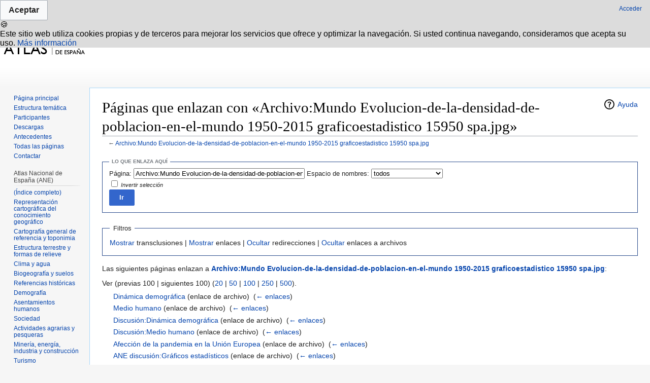

--- FILE ---
content_type: text/html; charset=UTF-8
request_url: http://atlasnacional.ign.es/index.php?title=Especial:LoQueEnlazaAqu%C3%AD/Archivo:Mundo_Evolucion-de-la-densidad-de-poblacion-en-el-mundo_1950-2015_graficoestadistico_15950_spa.jpg&hidetrans=1&hidelinks=1&limit=100&mobileaction=toggle_view_mobile
body_size: 9395
content:
<!DOCTYPE html>
<html class="client-nojs" lang="es" dir="ltr">
<head>
<meta charset="UTF-8"/>
<title>Páginas que enlazan con «Archivo:Mundo Evolucion-de-la-densidad-de-poblacion-en-el-mundo 1950-2015 graficoestadistico 15950 spa.jpg» - Atlas Nacional de España</title>
<script>document.documentElement.className = document.documentElement.className.replace( /(^|\s)client-nojs(\s|$)/, "$1client-js$2" );</script>
<script>(window.RLQ=window.RLQ||[]).push(function(){mw.config.set({"wgCanonicalNamespace":"Special","wgCanonicalSpecialPageName":"Whatlinkshere","wgNamespaceNumber":-1,"wgPageName":"Especial:LoQueEnlazaAquí/Archivo:Mundo_Evolucion-de-la-densidad-de-poblacion-en-el-mundo_1950-2015_graficoestadistico_15950_spa.jpg","wgTitle":"LoQueEnlazaAquí/Archivo:Mundo Evolucion-de-la-densidad-de-poblacion-en-el-mundo 1950-2015 graficoestadistico 15950 spa.jpg","wgCurRevisionId":0,"wgRevisionId":0,"wgArticleId":0,"wgIsArticle":false,"wgIsRedirect":false,"wgAction":"view","wgUserName":null,"wgUserGroups":["*"],"wgBreakFrames":true,"wgPageContentLanguage":"es","wgPageContentModel":"wikitext","wgSeparatorTransformTable":[",\t."," \t,"],"wgDigitTransformTable":["",""],"wgDefaultDateFormat":"dmy","wgMonthNames":["","enero","febrero","marzo","abril","mayo","junio","julio","agosto","septiembre","octubre","noviembre","diciembre"],"wgMonthNamesShort":["","ene","feb","mar","abr","may","jun","jul","ago","sep","oct","nov","dic"],"wgRelevantPageName":"Archivo:Mundo_Evolucion-de-la-densidad-de-poblacion-en-el-mundo_1950-2015_graficoestadistico_15950_spa.jpg","wgRelevantArticleId":2468,"wgRequestId":"044872cbadc468cd2c38bc67","wgIsProbablyEditable":false,"wgRelevantPageIsProbablyEditable":false,"wgMediaViewerOnClick":true,"wgMediaViewerEnabledByDefault":true,"wgBetaFeaturesFeatures":[],"wgVisualEditor":{"pageLanguageCode":"es","pageLanguageDir":"ltr","pageVariantFallbacks":"es","usePageImages":false,"usePageDescriptions":false},"wgMFMode":"stable","wgMFLazyLoadImages":false,"wgMFLazyLoadReferences":false,"wgPreferredVariant":"es","wgMFExpandAllSectionsUserOption":true,"wgMFEnableFontChanger":true,"wgMFDisplayWikibaseDescriptions":{"search":false,"nearby":false,"watchlist":false,"tagline":false},"wgWikiEditorEnabledModules":[],"srfFilteredConfig":null,"wgVisualEditorToolbarScrollOffset":0,"wgVisualEditorUnsupportedEditParams":["undo","undoafter","veswitched"],"wgEditSubmitButtonLabelPublish":false,"wgCodeMirrorEnabled":true});mw.loader.state({"user.styles":"ready","user":"ready","user.options":"loading","user.tokens":"loading","mobile.special.styles":"ready","mobile.messageBox.styles":"ready","mediawiki.helplink":"ready","skins.vector.styles.responsive":"ready","ext.CookieWarning.mobile.styles":"ready","ext.smw.style":"ready","ext.smw.tooltip.styles":"ready","ext.smw.special.styles":"ready","mediawiki.legacy.shared":"ready","mediawiki.sectionAnchor":"ready","mediawiki.ui.button":"ready","mediawiki.skinning.interface":"ready","skins.vector.styles":"ready"});mw.loader.implement("user.options@00wq302",function($,jQuery,require,module){/*@nomin*/mw.user.options.set({"variant":"es"});
});mw.loader.implement("user.tokens@05ttykr",function($,jQuery,require,module){/*@nomin*/mw.user.tokens.set({"editToken":"+\\","patrolToken":"+\\","watchToken":"+\\","csrfToken":"+\\"});
});mw.loader.load(["mediawiki.page.startup","mediawiki.user","mediawiki.hidpi","mediawiki.page.ready","mediawiki.searchSuggest","ext.visualEditor.targetLoader","mobile.site","mobile.init","ext.CookieWarning"]);});</script>
<link rel="stylesheet" href="/load.php?debug=false&amp;lang=es&amp;modules=ext.CookieWarning.mobile.styles%7Cmediawiki.helplink%2CsectionAnchor%7Cmediawiki.legacy.shared%7Cmediawiki.skinning.interface%7Cmediawiki.ui.button%7Cmobile.messageBox.styles%7Cmobile.special.styles%7Cskins.vector.styles%7Cskins.vector.styles.responsive&amp;only=styles&amp;skin=vector"/>
<link rel="stylesheet" href="/load.php?debug=false&amp;lang=es&amp;modules=ext.smw.special.styles%7Cext.smw.style%7Cext.smw.tooltip.styles&amp;only=styles&amp;skin=vector"/>
<script async="" src="/load.php?debug=false&amp;lang=es&amp;modules=startup&amp;only=scripts&amp;skin=vector&amp;target=mobile"></script>
<meta name="ResourceLoaderDynamicStyles" content=""/>
<meta name="generator" content="MediaWiki 1.31.0"/>
<meta name="robots" content="noindex,nofollow"/>
<meta name="viewport" content="width=device-width, initial-scale=1"/>
<link rel="manifest" href="/api.php?action=webapp-manifest"/>
<link rel="shortcut icon" href="/resources/assets/favicon.ico"/>
<link rel="search" type="application/opensearchdescription+xml" href="/opensearch_desc.php" title="Atlas Nacional de España (es)"/>
<link rel="EditURI" type="application/rsd+xml" href="http://atlasnacional.ign.es/api.php?action=rsd"/>

<script async src="https://www.googletagmanager.com/gtag/js?id=G-2FPVLGJNZH"></script>
<script>
  window.dataLayer = window.dataLayer || [];
  function gtag(){dataLayer.push(arguments);}
  gtag("js", new Date());
  gtag("config", "G-2FPVLGJNZH");
</script>

<!--[if lt IE 9]><script src="/load.php?debug=false&amp;lang=es&amp;modules=html5shiv&amp;only=scripts&amp;skin=vector&amp;sync=1"></script><![endif]-->
</head>
<body class="mediawiki ltr sitedir-ltr mw-hide-empty-elt ns--1 ns-special mw-special-Whatlinkshere page-Especial_LoQueEnlazaAquí_Archivo_Mundo_Evolucion-de-la-densidad-de-poblacion-en-el-mundo_1950-2015_graficoestadistico_15950_spa_jpg rootpage-Especial_LoQueEnlazaAquí_Archivo_Mundo_Evolucion-de-la-densidad-de-poblacion-en-el-mundo_1950-2015_graficoestadistico_15950_spa_jpg skin-vector action-view theme-deepsea"><div class="mw-cookiewarning-container"><form method="POST"><input name="disablecookiewarning" class="mw-cookiewarning-dismiss mw-ui-button" type="submit" value="Aceptar"/></form><div class="mw-cookiewarning-text"><div class="mw-cookiewarning-cimage">&#127850;</div><span>Este sitio web utiliza cookies propias y de terceros para mejorar los servicios que ofrece y optimizar la navegación. Si usted continua navegando, consideramos que acepta su uso.</span>&#160;<a href="http://www.ign.es/web/ign/portal/info-aviso-legal">Más información</a></div></div>		<div id="mw-page-base" class="noprint"></div>
		<div id="mw-head-base" class="noprint"></div>
		<div id="content" class="mw-body" role="main">
			<a id="top"></a>
			<div class="mw-indicators mw-body-content">
<div id="mw-indicator-mw-helplink" class="mw-indicator"><a href="//www.mediawiki.org/wiki/Special:MyLanguage/Help:What_links_here" target="_blank" class="mw-helplink">Ayuda</a></div>
</div>
<h1 id="firstHeading" class="firstHeading" lang="es">Páginas que enlazan con «Archivo:Mundo Evolucion-de-la-densidad-de-poblacion-en-el-mundo 1950-2015 graficoestadistico 15950 spa.jpg»</h1>			<div id="bodyContent" class="mw-body-content">
								<div id="contentSub">← <a href="/wane/Archivo:Mundo_Evolucion-de-la-densidad-de-poblacion-en-el-mundo_1950-2015_graficoestadistico_15950_spa.jpg" title="Archivo:Mundo Evolucion-de-la-densidad-de-poblacion-en-el-mundo 1950-2015 graficoestadistico 15950 spa.jpg">Archivo:Mundo Evolucion-de-la-densidad-de-poblacion-en-el-mundo 1950-2015 graficoestadistico 15950 spa.jpg</a></div>
								<div id="jump-to-nav" class="mw-jump">
					Saltar a:					<a href="#mw-head">navegación</a>, 					<a href="#p-search">buscar</a>
				</div>
				<div id="mw-content-text"><form action="/index.php"><input type="hidden" value="Especial:LoQueEnlazaAquí" name="title"/><input type="hidden" value="100" name="limit"/><input type="hidden" value="1" name="hidetrans"/><input type="hidden" value="1" name="hidelinks"/><fieldset>
<legend>Lo que enlaza aquí</legend>
<label for="mw-whatlinkshere-target" class="mw-searchInput">Página:</label>&#160;<input name="target" size="40" value="Archivo:Mundo Evolucion-de-la-densidad-de-poblacion-en-el-mundo 1950-2015 graficoestadistico 15950 spa.jpg" id="mw-whatlinkshere-target" class="mw-searchInput mw-ui-input" /> <label for="namespace">Espacio de nombres:</label>&#160;<select class="namespaceselector" id="namespace" name="namespace">
<option value="" selected="">todos</option>
<option value="0">(Principal)</option>
<option value="1">Discusión</option>
<option value="2">Usuario</option>
<option value="3">Usuario discusión</option>
<option value="4">ANE</option>
<option value="5">ANE discusión</option>
<option value="6">Archivo</option>
<option value="7">Archivo discusión</option>
<option value="8">MediaWiki</option>
<option value="9">MediaWiki discusión</option>
<option value="10">Plantilla</option>
<option value="11">Plantilla discusión</option>
<option value="12">Ayuda</option>
<option value="13">Ayuda discusión</option>
<option value="14">Categoría</option>
<option value="15">Categoría discusión</option>
<option value="102">Propiedad</option>
<option value="103">Propiedad discusión</option>
<option value="108">Concepto</option>
<option value="109">Concepto discusión</option>
<option value="112">smw/schema</option>
<option value="113">smw/schema talk</option>
<option value="114">Rule</option>
<option value="115">Rule talk</option>
<option value="450">Boilerplate</option>
<option value="451">Boilerplate talk</option>
<option value="460">Campaign</option>
<option value="461">Campaign talk</option>
<option value="828">Módulo</option>
<option value="829">Módulo discusión</option>
</select>&#160;<div class="mw-ui-checkbox"><input name="invert" type="checkbox" value="1" id="nsinvert" title="Activa esta casilla para ocultar los enlaces dentro del espacio de nombres seleccionado." />&#160;<label for="nsinvert" title="Activa esta casilla para ocultar los enlaces dentro del espacio de nombres seleccionado.">Invertir selección</label></div> <input type="submit" value="Ir" class="mw-ui-button mw-ui-progressive"/></fieldset></form>
<fieldset>
<legend>Filtros</legend>
<a href="/index.php?title=Especial:LoQueEnlazaAqu%C3%AD/Archivo:Mundo_Evolucion-de-la-densidad-de-poblacion-en-el-mundo_1950-2015_graficoestadistico_15950_spa.jpg&amp;limit=100&amp;hidelinks=1" title="Especial:LoQueEnlazaAquí/Archivo:Mundo Evolucion-de-la-densidad-de-poblacion-en-el-mundo 1950-2015 graficoestadistico 15950 spa.jpg">Mostrar</a> transclusiones | <a href="/index.php?title=Especial:LoQueEnlazaAqu%C3%AD/Archivo:Mundo_Evolucion-de-la-densidad-de-poblacion-en-el-mundo_1950-2015_graficoestadistico_15950_spa.jpg&amp;limit=100&amp;hidetrans=1" title="Especial:LoQueEnlazaAquí/Archivo:Mundo Evolucion-de-la-densidad-de-poblacion-en-el-mundo 1950-2015 graficoestadistico 15950 spa.jpg">Mostrar</a> enlaces | <a href="/index.php?title=Especial:LoQueEnlazaAqu%C3%AD/Archivo:Mundo_Evolucion-de-la-densidad-de-poblacion-en-el-mundo_1950-2015_graficoestadistico_15950_spa.jpg&amp;limit=100&amp;hidetrans=1&amp;hidelinks=1&amp;hideredirs=1" title="Especial:LoQueEnlazaAquí/Archivo:Mundo Evolucion-de-la-densidad-de-poblacion-en-el-mundo 1950-2015 graficoestadistico 15950 spa.jpg">Ocultar</a> redirecciones | <a href="/index.php?title=Especial:LoQueEnlazaAqu%C3%AD/Archivo:Mundo_Evolucion-de-la-densidad-de-poblacion-en-el-mundo_1950-2015_graficoestadistico_15950_spa.jpg&amp;limit=100&amp;hidetrans=1&amp;hidelinks=1&amp;hideimages=1" title="Especial:LoQueEnlazaAquí/Archivo:Mundo Evolucion-de-la-densidad-de-poblacion-en-el-mundo 1950-2015 graficoestadistico 15950 spa.jpg">Ocultar</a> enlaces a archivos
</fieldset>
<p>Las siguientes páginas enlazan a <strong><a href="/wane/Archivo:Mundo_Evolucion-de-la-densidad-de-poblacion-en-el-mundo_1950-2015_graficoestadistico_15950_spa.jpg" title="Archivo:Mundo Evolucion-de-la-densidad-de-poblacion-en-el-mundo 1950-2015 graficoestadistico 15950 spa.jpg">Archivo:Mundo Evolucion-de-la-densidad-de-poblacion-en-el-mundo 1950-2015 graficoestadistico 15950 spa.jpg</a></strong>:
</p>Ver (previas 100  |  siguientes 100) (<a href="/index.php?title=Especial:LoQueEnlazaAqu%C3%AD/Archivo:Mundo_Evolucion-de-la-densidad-de-poblacion-en-el-mundo_1950-2015_graficoestadistico_15950_spa.jpg&amp;limit=20&amp;hidetrans=1&amp;hidelinks=1" title="Especial:LoQueEnlazaAquí/Archivo:Mundo Evolucion-de-la-densidad-de-poblacion-en-el-mundo 1950-2015 graficoestadistico 15950 spa.jpg">20</a> | <a href="/index.php?title=Especial:LoQueEnlazaAqu%C3%AD/Archivo:Mundo_Evolucion-de-la-densidad-de-poblacion-en-el-mundo_1950-2015_graficoestadistico_15950_spa.jpg&amp;limit=50&amp;hidetrans=1&amp;hidelinks=1" title="Especial:LoQueEnlazaAquí/Archivo:Mundo Evolucion-de-la-densidad-de-poblacion-en-el-mundo 1950-2015 graficoestadistico 15950 spa.jpg">50</a> | <a href="/index.php?title=Especial:LoQueEnlazaAqu%C3%AD/Archivo:Mundo_Evolucion-de-la-densidad-de-poblacion-en-el-mundo_1950-2015_graficoestadistico_15950_spa.jpg&amp;limit=100&amp;hidetrans=1&amp;hidelinks=1" title="Especial:LoQueEnlazaAquí/Archivo:Mundo Evolucion-de-la-densidad-de-poblacion-en-el-mundo 1950-2015 graficoestadistico 15950 spa.jpg">100</a> | <a href="/index.php?title=Especial:LoQueEnlazaAqu%C3%AD/Archivo:Mundo_Evolucion-de-la-densidad-de-poblacion-en-el-mundo_1950-2015_graficoestadistico_15950_spa.jpg&amp;limit=250&amp;hidetrans=1&amp;hidelinks=1" title="Especial:LoQueEnlazaAquí/Archivo:Mundo Evolucion-de-la-densidad-de-poblacion-en-el-mundo 1950-2015 graficoestadistico 15950 spa.jpg">250</a> | <a href="/index.php?title=Especial:LoQueEnlazaAqu%C3%AD/Archivo:Mundo_Evolucion-de-la-densidad-de-poblacion-en-el-mundo_1950-2015_graficoestadistico_15950_spa.jpg&amp;limit=500&amp;hidetrans=1&amp;hidelinks=1" title="Especial:LoQueEnlazaAquí/Archivo:Mundo Evolucion-de-la-densidad-de-poblacion-en-el-mundo 1950-2015 graficoestadistico 15950 spa.jpg">500</a>).<ul id="mw-whatlinkshere-list"><li><a href="/wane/Din%C3%A1mica_demogr%C3%A1fica" title="Dinámica demográfica">Dinámica demográfica</a> (enlace de archivo) ‎ <span class="mw-whatlinkshere-tools">(<a href="/index.php?title=Especial:LoQueEnlazaAqu%C3%AD&amp;target=Din%C3%A1mica+demogr%C3%A1fica" title="Especial:LoQueEnlazaAquí">← enlaces</a>)</span></li>
<li><a href="/wane/Medio_humano" title="Medio humano">Medio humano</a> (enlace de archivo) ‎ <span class="mw-whatlinkshere-tools">(<a href="/index.php?title=Especial:LoQueEnlazaAqu%C3%AD&amp;target=Medio+humano" title="Especial:LoQueEnlazaAquí">← enlaces</a>)</span></li>
<li><a href="/wane/Discusi%C3%B3n:Din%C3%A1mica_demogr%C3%A1fica" title="Discusión:Dinámica demográfica">Discusión:Dinámica demográfica</a> (enlace de archivo) ‎ <span class="mw-whatlinkshere-tools">(<a href="/index.php?title=Especial:LoQueEnlazaAqu%C3%AD&amp;target=Discusi%C3%B3n%3ADin%C3%A1mica+demogr%C3%A1fica" title="Especial:LoQueEnlazaAquí">← enlaces</a>)</span></li>
<li><a href="/wane/Discusi%C3%B3n:Medio_humano" title="Discusión:Medio humano">Discusión:Medio humano</a> (enlace de archivo) ‎ <span class="mw-whatlinkshere-tools">(<a href="/index.php?title=Especial:LoQueEnlazaAqu%C3%AD&amp;target=Discusi%C3%B3n%3AMedio+humano" title="Especial:LoQueEnlazaAquí">← enlaces</a>)</span></li>
<li><a href="/wane/Afecci%C3%B3n_de_la_pandemia_en_la_Uni%C3%B3n_Europea" title="Afección de la pandemia en la Unión Europea">Afección de la pandemia en la Unión Europea</a> (enlace de archivo) ‎ <span class="mw-whatlinkshere-tools">(<a href="/index.php?title=Especial:LoQueEnlazaAqu%C3%AD&amp;target=Afecci%C3%B3n+de+la+pandemia+en+la+Uni%C3%B3n+Europea" title="Especial:LoQueEnlazaAquí">← enlaces</a>)</span></li>
<li><a href="/wane/ANE_discusi%C3%B3n:Gr%C3%A1ficos_estad%C3%ADsticos" title="ANE discusión:Gráficos estadísticos">ANE discusión:Gráficos estadísticos</a> (enlace de archivo) ‎ <span class="mw-whatlinkshere-tools">(<a href="/index.php?title=Especial:LoQueEnlazaAqu%C3%AD&amp;target=ANE+discusi%C3%B3n%3AGr%C3%A1ficos+estad%C3%ADsticos" title="Especial:LoQueEnlazaAquí">← enlaces</a>)</span></li>
<li><a href="/wane/Demograf%C3%ADa_en_Europa" title="Demografía en Europa">Demografía en Europa</a> (enlace de archivo) ‎ <span class="mw-whatlinkshere-tools">(<a href="/index.php?title=Especial:LoQueEnlazaAqu%C3%AD&amp;target=Demograf%C3%ADa+en+Europa" title="Especial:LoQueEnlazaAquí">← enlaces</a>)</span></li>
<li><a href="/wane/Discusi%C3%B3n:Demograf%C3%ADa_en_Europa" title="Discusión:Demografía en Europa">Discusión:Demografía en Europa</a> (enlace de archivo) ‎ <span class="mw-whatlinkshere-tools">(<a href="/index.php?title=Especial:LoQueEnlazaAqu%C3%AD&amp;target=Discusi%C3%B3n%3ADemograf%C3%ADa+en+Europa" title="Especial:LoQueEnlazaAquí">← enlaces</a>)</span></li>
</ul>Ver (previas 100  |  siguientes 100) (<a href="/index.php?title=Especial:LoQueEnlazaAqu%C3%AD/Archivo:Mundo_Evolucion-de-la-densidad-de-poblacion-en-el-mundo_1950-2015_graficoestadistico_15950_spa.jpg&amp;limit=20&amp;hidetrans=1&amp;hidelinks=1" title="Especial:LoQueEnlazaAquí/Archivo:Mundo Evolucion-de-la-densidad-de-poblacion-en-el-mundo 1950-2015 graficoestadistico 15950 spa.jpg">20</a> | <a href="/index.php?title=Especial:LoQueEnlazaAqu%C3%AD/Archivo:Mundo_Evolucion-de-la-densidad-de-poblacion-en-el-mundo_1950-2015_graficoestadistico_15950_spa.jpg&amp;limit=50&amp;hidetrans=1&amp;hidelinks=1" title="Especial:LoQueEnlazaAquí/Archivo:Mundo Evolucion-de-la-densidad-de-poblacion-en-el-mundo 1950-2015 graficoestadistico 15950 spa.jpg">50</a> | <a href="/index.php?title=Especial:LoQueEnlazaAqu%C3%AD/Archivo:Mundo_Evolucion-de-la-densidad-de-poblacion-en-el-mundo_1950-2015_graficoestadistico_15950_spa.jpg&amp;limit=100&amp;hidetrans=1&amp;hidelinks=1" title="Especial:LoQueEnlazaAquí/Archivo:Mundo Evolucion-de-la-densidad-de-poblacion-en-el-mundo 1950-2015 graficoestadistico 15950 spa.jpg">100</a> | <a href="/index.php?title=Especial:LoQueEnlazaAqu%C3%AD/Archivo:Mundo_Evolucion-de-la-densidad-de-poblacion-en-el-mundo_1950-2015_graficoestadistico_15950_spa.jpg&amp;limit=250&amp;hidetrans=1&amp;hidelinks=1" title="Especial:LoQueEnlazaAquí/Archivo:Mundo Evolucion-de-la-densidad-de-poblacion-en-el-mundo 1950-2015 graficoestadistico 15950 spa.jpg">250</a> | <a href="/index.php?title=Especial:LoQueEnlazaAqu%C3%AD/Archivo:Mundo_Evolucion-de-la-densidad-de-poblacion-en-el-mundo_1950-2015_graficoestadistico_15950_spa.jpg&amp;limit=500&amp;hidetrans=1&amp;hidelinks=1" title="Especial:LoQueEnlazaAquí/Archivo:Mundo Evolucion-de-la-densidad-de-poblacion-en-el-mundo 1950-2015 graficoestadistico 15950 spa.jpg">500</a>).</div>					<div class="printfooter">
						Obtenido de «<a dir="ltr" href="http://atlasnacional.ign.es/wane/Especial:LoQueEnlazaAquí/Archivo:Mundo_Evolucion-de-la-densidad-de-poblacion-en-el-mundo_1950-2015_graficoestadistico_15950_spa.jpg">http://atlasnacional.ign.es/wane/Especial:LoQueEnlazaAquí/Archivo:Mundo_Evolucion-de-la-densidad-de-poblacion-en-el-mundo_1950-2015_graficoestadistico_15950_spa.jpg</a>»					</div>
				<div id="catlinks" class="catlinks catlinks-allhidden" data-mw="interface"></div>				<div class="visualClear"></div>
							</div>
		</div>
		<div id="mw-navigation">
			<h2>Menú de navegación</h2>
			<div id="mw-head">
									<div id="p-personal" role="navigation" class="" aria-labelledby="p-personal-label">
						<h3 id="p-personal-label">Herramientas personales</h3>
						<ul>
							<li id="pt-login"><a href="/index.php?title=Especial:Entrar&amp;returnto=Especial%3ALoQueEnlazaAqu%C3%AD%2FArchivo%3AMundo+Evolucion-de-la-densidad-de-poblacion-en-el-mundo+1950-2015+graficoestadistico+15950+spa.jpg&amp;returntoquery=hidetrans%3D1%26hidelinks%3D1%26limit%3D100%26mobileaction%3Dtoggle_view_mobile" title="Te recomendamos iniciar sesión, aunque no es obligatorio [o]" accesskey="o">Acceder</a></li>						</ul>
					</div>
									<div id="left-navigation">
										<div id="p-namespaces" role="navigation" class="vectorTabs" aria-labelledby="p-namespaces-label">
						<h3 id="p-namespaces-label">Espacios de nombres</h3>
						<ul>
							<li id="ca-nstab-image" class="selected"><span><a href="/wane/Archivo:Mundo_Evolucion-de-la-densidad-de-poblacion-en-el-mundo_1950-2015_graficoestadistico_15950_spa.jpg" title="Ver la página del archivo [c]" accesskey="c">Archivo</a></span></li><li id="ca-talk" class="new"><span><a href="/index.php?title=Archivo_discusi%C3%B3n:Mundo_Evolucion-de-la-densidad-de-poblacion-en-el-mundo_1950-2015_graficoestadistico_15950_spa.jpg&amp;action=edit&amp;redlink=1" rel="discussion" title="Discusión acerca de la página de contenido (la página no existe) [t]" accesskey="t">Borrador</a></span></li>						</ul>
					</div>
										<div id="p-variants" role="navigation" class="vectorMenu emptyPortlet" aria-labelledby="p-variants-label">
												<input type="checkbox" class="vectorMenuCheckbox" aria-labelledby="p-variants-label" />
						<h3 id="p-variants-label">
							<span>Variantes</span>
						</h3>
						<div class="menu">
							<ul>
															</ul>
						</div>
					</div>
									</div>
				<div id="right-navigation">
										<div id="p-views" role="navigation" class="vectorTabs" aria-labelledby="p-views-label">
						<h3 id="p-views-label">Vistas</h3>
						<ul>
							<li id="ca-view" class="collapsible"><span><a href="/wane/Archivo:Mundo_Evolucion-de-la-densidad-de-poblacion-en-el-mundo_1950-2015_graficoestadistico_15950_spa.jpg">Leer</a></span></li><li id="ca-viewsource" class="collapsible"><span><a href="/index.php?title=Archivo:Mundo_Evolucion-de-la-densidad-de-poblacion-en-el-mundo_1950-2015_graficoestadistico_15950_spa.jpg&amp;action=edit" title="Esta página está protegida.&#10;Puedes ver su código fuente [e]" accesskey="e">Ver código</a></span></li><li id="ca-history" class="collapsible"><span><a href="/index.php?title=Archivo:Mundo_Evolucion-de-la-densidad-de-poblacion-en-el-mundo_1950-2015_graficoestadistico_15950_spa.jpg&amp;action=history" title="Versiones anteriores de esta página [h]" accesskey="h">Ver historial</a></span></li>						</ul>
					</div>
										<div id="p-cactions" role="navigation" class="vectorMenu emptyPortlet" aria-labelledby="p-cactions-label">
						<input type="checkbox" class="vectorMenuCheckbox" aria-labelledby="p-cactions-label" />
						<h3 id="p-cactions-label"><span>Más</span></h3>
						<div class="menu">
							<ul>
															</ul>
						</div>
					</div>
										<div id="p-search" role="search">
						<h3>
							<label for="searchInput">Buscar</label>
						</h3>
						<form action="/index.php" id="searchform">
							<div id="simpleSearch">
								<input type="search" name="search" placeholder="Buscar en Atlas Nacional de España" title="Buscar en Atlas Nacional de España [f]" accesskey="f" id="searchInput"/><input type="hidden" value="Especial:Buscar" name="title"/><input type="submit" name="fulltext" value="Buscar" title="Buscar este texto en las páginas" id="mw-searchButton" class="searchButton mw-fallbackSearchButton"/><input type="submit" name="go" value="Ir" title="Ir a la página con este nombre exacto si existe" id="searchButton" class="searchButton"/>							</div>
						</form>
					</div>
									</div>
			</div>
			<div id="mw-panel">
				<div id="p-logo" role="banner"><a class="mw-wiki-logo" href="/wane/P%C3%A1gina_principal"  title="Visitar la página principal"></a></div>
						<div class="portal" role="navigation" id="p-" aria-labelledby="p--label">
			<h3 id="p--label"></h3>
			<div class="body">
								<ul>
					<li id="n-mainpage-description"><a href="/wane/P%C3%A1gina_principal" title="Visitar la página principal [z]" accesskey="z">Página principal</a></li><li id="n-Estructura-tem.C3.A1tica"><a href="/wane/Estructura_tem%C3%A1tica">Estructura temática</a></li><li id="n-Participantes"><a href="/wane/ANE:Participantes">Participantes</a></li><li id="n-Descargas"><a href="/wane/ANE:Descargas">Descargas</a></li><li id="n-Antecedentes"><a href="/wane/ANE:Antecedentes">Antecedentes</a></li><li id="n-Todas-las-p.C3.A1ginas"><a href="/wane/Especial:Todas">Todas las páginas</a></li><li id="n-Contactar"><a href="mailto:ane@mitma.es" rel="nofollow" target="_blank">Contactar</a></li>				</ul>
							</div>
		</div>
			<div class="portal" role="navigation" id="p-Atlas_Nacional_de_Espa.C3.B1a_.28ANE.29" aria-labelledby="p-Atlas_Nacional_de_Espa.C3.B1a_.28ANE.29-label">
			<h3 id="p-Atlas_Nacional_de_Espa.C3.B1a_.28ANE.29-label">Atlas Nacional de España (ANE)</h3>
			<div class="body">
								<ul>
					<li id="n-.28.C3.8Dndice-completo.29"><a href="/wane/Estructura_tem%C3%A1tica">(Índice completo)</a></li><li id="n-Representaci.C3.B3n-cartogr.C3.A1fica-del-conocimiento-geogr.C3.A1fico"><a href="/wane/Representaci%C3%B3n_cartogr%C3%A1fica_del_conocimiento_geogr%C3%A1fico">Representación cartográfica del conocimiento geográfico</a></li><li id="n-Cartograf.C3.ADa-general-de-referencia-y-toponimia"><a href="/wane/Cartograf%C3%ADa_general_de_referencia_y_toponimia">Cartografía general de referencia y toponimia</a></li><li id="n-Estructura-terrestre-y-formas-de-relieve"><a href="/wane/Estructura_terrestre_y_formas_de_relieve">Estructura terrestre y formas de relieve</a></li><li id="n-Clima-y-agua"><a href="/wane/Clima_y_agua">Clima y agua</a></li><li id="n-Biogeograf.C3.ADa-y-suelos"><a href="/wane/Biogeograf%C3%ADa_y_suelos">Biogeografía y suelos</a></li><li id="n-Referencias-hist.C3.B3ricas"><a href="/wane/Referencias_hist%C3%B3ricas">Referencias históricas</a></li><li id="n-Demograf.C3.ADa"><a href="/wane/Demograf%C3%ADa">Demografía</a></li><li id="n-Asentamientos-humanos"><a href="/wane/Asentamientos_humanos">Asentamientos humanos</a></li><li id="n-Sociedad"><a href="/wane/Sociedad">Sociedad</a></li><li id="n-Actividades-agrarias-y-pesqueras"><a href="/wane/Actividades_agrarias_y_pesqueras">Actividades agrarias y pesqueras</a></li><li id="n-Miner.C3.ADa.2C-energ.C3.ADa.2C-industria-y-construcci.C3.B3n"><a href="/wane/Miner%C3%ADa,_energ%C3%ADa,_industria_y_construcci%C3%B3n">Minería, energía, industria y construcción</a></li><li id="n-Turismo"><a href="/wane/Turismo">Turismo</a></li><li id="n-Comercio-y-servicios"><a href="/wane/Comercio_y_servicios">Comercio y servicios</a></li><li id="n-Educaci.C3.B3n.2C-ciencia.2C-cultura-y-deporte"><a href="/wane/Educaci%C3%B3n,_ciencia,_cultura_y_deporte">Educación, ciencia, cultura y deporte</a></li><li id="n-Sanidad.2C-protecci.C3.B3n-y-pol.C3.ADticas-sociales"><a href="/wane/Sanidad,_protecci%C3%B3n_y_pol%C3%ADticas_sociales">Sanidad, protección y políticas sociales</a></li><li id="n-Seguridad-y-justicia"><a href="/wane/Seguridad_y_justicia">Seguridad y justicia</a></li><li id="n-Transportes"><a href="/wane/Transportes">Transportes</a></li><li id="n-Comunicaciones"><a href="/wane/Comunicaciones">Comunicaciones</a></li><li id="n-Estructura-econ.C3.B3mica"><a href="/wane/Estructura_econ%C3%B3mica">Estructura económica</a></li><li id="n-Paisaje"><a href="/wane/Paisaje">Paisaje</a></li><li id="n-Medio-ambiente"><a href="/wane/Medio_ambiente">Medio ambiente</a></li><li id="n-Articulaci.C3.B3n-territorial"><a href="/wane/Articulaci%C3%B3n_territorial">Articulación territorial</a></li><li id="n-Espa.C3.B1a-en-el-contexto-geogr.C3.A1fico-mundial"><a href="/wane/Espa%C3%B1a_en_el_contexto_geogr%C3%A1fico_mundial">España en el contexto geográfico mundial</a></li><li id="n-Presencia-de-Espa.C3.B1a-en-el-mundo"><a href="/wane/Presencia_de_Espa%C3%B1a_en_el_mundo">Presencia de España en el mundo</a></li>				</ul>
							</div>
		</div>
			<div class="portal" role="navigation" id="p-Monograf.C3.ADa_La_pandemia_COVID-19_en_Espa.C3.B1a._Primera_ola" aria-labelledby="p-Monograf.C3.ADa_La_pandemia_COVID-19_en_Espa.C3.B1a._Primera_ola-label">
			<h3 id="p-Monograf.C3.ADa_La_pandemia_COVID-19_en_Espa.C3.B1a._Primera_ola-label">Monografía La pandemia COVID-19 en España. Primera ola</h3>
			<div class="body">
								<ul>
					<li id="n-.28.C3.8Dndice-completo.29"><a href="/wane/Estructura_tem%C3%A1tica_(monograf%C3%ADa_COVID-19)">(Índice completo)</a></li><li id="n-Contexto-global-de-la-pandemia-COVID-19"><a href="/wane/Contexto_global_de_la_pandemia_COVID-19">Contexto global de la pandemia COVID-19</a></li><li id="n-La-pandemia-COVID-19-en-Espa.C3.B1a"><a href="/wane/La_pandemia_COVID-19_en_Espa%C3%B1a">La pandemia COVID-19 en España</a></li><li id="n-Efectos-sociales.2C-econ.C3.B3micos-y-ambientales"><a href="/wane/Efectos_sociales,_econ%C3%B3micos_y_ambientales">Efectos sociales, económicos y ambientales</a></li>				</ul>
							</div>
		</div>
			<div class="portal" role="navigation" id="p-Relacionado" aria-labelledby="p-Relacionado-label">
			<h3 id="p-Relacionado-label">Relacionado</h3>
			<div class="body">
								<ul>
					<li id="n-P.C3.A1gina-principal-del-Atlas-Nacional-de-Espa.C3.B1a"><a href="http://www.ign.es/web/ane-area-ane" rel="nofollow" target="_blank">Página principal del Atlas Nacional de España</a></li><li id="n-Redes-sociales-IGN"><a href="http://www.ign.es/web/ign/portal/social-rss" rel="nofollow" target="_blank">Redes sociales IGN</a></li>				</ul>
							</div>
		</div>
			<div class="portal" role="navigation" id="p-Otras_herramientas" aria-labelledby="p-Otras_herramientas-label">
			<h3 id="p-Otras_herramientas-label">Otras herramientas</h3>
			<div class="body">
								<ul>
					<li id="n-Asistente-de-subidas"><a href="/wane/Especial:AsistenteCarga">Asistente de subidas</a></li><li id="n-Lista-de-archivos"><a href="/wane/Especial:ListaIm%C3%A1genes">Lista de archivos</a></li><li id="n-Plantillas"><a href="http://atlasnacional.ign.es/wane/Especial:Todas?from=&amp;to=&amp;namespace=10" rel="nofollow" target="_blank">Plantillas</a></li>				</ul>
							</div>
		</div>
			<div class="portal" role="navigation" id="p-tb" aria-labelledby="p-tb-label">
			<h3 id="p-tb-label">Herramientas</h3>
			<div class="body">
								<ul>
					<li id="t-specialpages"><a href="/wane/Especial:P%C3%A1ginasEspeciales" title="Lista de todas las páginas especiales [q]" accesskey="q">Páginas especiales</a></li><li id="t-print"><a href="/index.php?title=Especial:LoQueEnlazaAqu%C3%AD/Archivo:Mundo_Evolucion-de-la-densidad-de-poblacion-en-el-mundo_1950-2015_graficoestadistico_15950_spa.jpg&amp;hidetrans=1&amp;hidelinks=1&amp;limit=100&amp;mobileaction=toggle_view_mobile&amp;printable=yes" rel="alternate" title="Versión imprimible de esta página [p]" accesskey="p">Versión para imprimir</a></li>				</ul>
							</div>
		</div>
				</div>
		</div>
				<div id="footer" role="contentinfo">
						<ul id="footer-places">
								<li id="footer-places-privacy"><a href="/wane/ANE:Normativa_de_privacidad" title="ANE:Normativa de privacidad">Privacidad</a></li>
								<li id="footer-places-desktop-toggle"><a id="mw-mf-display-toggle" href="http://atlasnacional.ign.es/index.php?title=Especial:LoQueEnlazaAqu%C3%AD/Archivo:Mundo_Evolucion-de-la-densidad-de-poblacion-en-el-mundo_1950-2015_graficoestadistico_15950_spa.jpg&amp;hidetrans=1&amp;hidelinks=1&amp;limit=100&amp;mobileaction=toggle_view_desktop">Escritorio</a></li>
							</ul>
										<ul id="footer-icons" class="noprint">
										<li id="footer-poweredbyico">
						<a href="//www.mediawiki.org/" target="_blank"><img src="/resources/assets/poweredby_mediawiki_88x31.png" alt="Powered by MediaWiki" srcset="/resources/assets/poweredby_mediawiki_132x47.png 1.5x, /resources/assets/poweredby_mediawiki_176x62.png 2x" width="88" height="31"/></a><a href="https://www.semantic-mediawiki.org/wiki/Semantic_MediaWiki" target="_blank"><img src="[data-uri]" alt="Powered by Semantic MediaWiki" class="smw-footer" width="88" height="31"/></a>					</li>
									</ul>
						<div style="clear: both;"></div>
		</div>
		<script>(window.RLQ=window.RLQ||[]).push(function(){mw.config.set({"wgBackendResponseTime":485});});</script>
	</body>
</html>


--- FILE ---
content_type: text/javascript; charset=utf-8
request_url: http://atlasnacional.ign.es/load.php?debug=false&lang=es&modules=ext.CookieWarning%7Cext.visualEditor.targetLoader%2Ctrack%2Cve%7Cjquery.accessKeyLabel%2CcheckboxShiftClick%2Cclient%2Ccookie%2CgetAttrs%2ChighlightText%2Cmw-jump%2Csuggestions%2CtextSelection%2Cthrottle-debounce%7Cmediawiki.RegExp%2CString%2CUri%2Capi%2Ccldr%2Ccookie%2Cexperiments%2CjqueryMsg%2Clanguage%2Cnotify%2CsearchSuggest%2Cstorage%2Ctemplate%2Cuser%2Cutil%2Cviewport%7Cmediawiki.api.options%2Cuser%7Cmediawiki.language.data%2Cinit%7Cmediawiki.libs.pluralruleparser%7Cmediawiki.page.ready%2Cstartup%7Cmediawiki.template.hogan%2Cregexp%7Cmediawiki.ui.icon%7Cmobile.ajax.styles%7Cmobile.init%2Csite%2Cstartup%7Cmobile.pagelist.styles%7Cmobile.pagesummary.styles%7Cmobile.references.gateway%7Cmobile.site.styles%7Cmobile.startup.images%7Cmobile.startup.images.variants%7Coojs%7Cuser.defaults&skin=vector&version=17pyqzz
body_size: 212568
content:
mw.loader.implement("ext.CookieWarning@0csqjzf",function($,jQuery,require,module){(function(mw,$){function setCookie(){mw.cookie.set('cookiewarning_dismissed',true);}$(function(){if(mw.cookie.get('cookiewarning_dismissed')){$('.mw-cookiewarning-container').detach();}else{$('.mw-cookiewarning-dismiss').on('click',function(ev){if(!mw.user.isAnon()){new mw.Api().saveOption('cookiewarning_dismissed','1').fail(function(code,result){mw.log.warn('Failed to save dismissed CookieWarning: '+code+'\n'+result.error+'. Using cookie now.');setCookie();});}else{setCookie();}$('.mw-cookiewarning-container').detach();ev.preventDefault();});}});}(mediaWiki,jQuery));});mw.loader.implement("ext.visualEditor.targetLoader@0gzorga",function($,jQuery,require,module){(function(){var prefName,prefValue,uri=new mw.Uri(),conf=mw.config.get('wgVisualEditorConfig'),pluginCallbacks=[],modules=['ext.visualEditor.articleTarget'].concat(conf.pluginModules.filter(mw.loader.getState));if(conf.enableWikitext&&(mw.user.options.get('visualeditor-newwikitext')||uri.query.veaction==='editsource')&&mw.loader.getState('ext.visualEditor.mwwikitext')){modules.push('ext.visualEditor.mwwikitext');}if(conf.signatureNamespaces.length){modules.push('ext.visualEditor.mwsignature');}for(prefName in conf.preferenceModules){prefValue=mw.user.options.get(prefName);if(prefValue&&prefValue!=='0'){modules.push(conf.preferenceModules[prefName]);}}mw.libs.ve=mw.libs.ve||{};mw.libs.ve.targetLoader={addPlugin:function(plugin){if(typeof plugin==='string'){modules.push(plugin);}else if($.isFunction(plugin)){pluginCallbacks.push(plugin);}},loadModules:function(mode){ve.track(
'trace.moduleLoad.enter',{mode:mode});return mw.loader.using(modules).then(function(){ve.track('trace.moduleLoad.exit',{mode:mode});pluginCallbacks.push(ve.init.platform.getInitializedPromise.bind(ve.init.platform));return $.when.apply($,pluginCallbacks.map(function(callback){return callback();}));});},requestPageData:function(mode,pageName,options){var sessionState,request,dataPromise,apiRequest=mode==='source'?this.requestWikitext.bind(this,pageName,options):this.requestParsoidData.bind(this,pageName,options);if(options.sessionStore){try{sessionState=JSON.parse(mw.storage.session.get('ve-docstate'));}catch(e){}if(sessionState){request=sessionState.request||{};if(request.pageName===pageName&&request.mode===mode&&(request.mode!=='source'||request.section===options.section)){dataPromise=$.Deferred().resolve({visualeditor:$.extend({content:mw.storage.session.get('ve-dochtml')},sessionState.response,{recovered:!0})}).promise();if(sessionState.response.oldid===mw.config.get(
'wgCurRevisionId')){return dataPromise;}else{ve.track=function(){};return mw.loader.using('oojs-ui-windows').then(function(){return OO.ui.confirm(mw.msg('visualeditor-autosave-modified-prompt-message'),{title:mw.msg('visualeditor-autosave-modified-prompt-title'),actions:[{action:'accept',label:mw.msg('visualeditor-autosave-modified-prompt-accept'),flags:['primary','progressive']},{action:'reject',label:mw.msg('visualeditor-autosave-modified-prompt-reject'),flags:'destructive'}]}).then(function(confirmed){if(confirmed){return dataPromise;}else{mw.storage.session.remove('ve-docstate');return apiRequest();}});});}}}}return apiRequest();},requestParsoidData:function(pageName,options){var start,apiXhr,restbaseXhr,apiPromise,restbasePromise,dataPromise,pageHtmlUrl,headers,switched=!1,fromEditedState=!1,data={action:'visualeditor',paction:(conf.fullRestbaseUrl||conf.restbaseUrl)?'metadata':'parse',page:pageName,uselang:mw.config.get('wgUserLanguage'),editintro:uri.query.editintro,
preload:options.preload,preloadparams:options.preloadparams};options=options||{};if(options.oldId!==undefined){data.oldid=options.oldId;}start=ve.now();ve.track('trace.apiLoad.enter',{mode:'visual'});if(data.paction==='parse'&&options.wikitext!==undefined){data.paction='parsefragment';data.wikitext=options.wikitext;apiXhr=new mw.Api().post(data);}else{apiXhr=new mw.Api().get(data);}apiPromise=apiXhr.then(function(data,jqxhr){ve.track('trace.apiLoad.exit',{mode:'visual'});ve.track('mwtiming.performance.system.apiLoad',{bytes:require('mediawiki.String').byteLength(jqxhr.responseText),duration:ve.now()-start,cacheHit:/hit/i.test(jqxhr.getResponseHeader('X-Cache')),targetName:options.targetName,mode:'visual'});return data;});if(conf.fullRestbaseUrl||conf.restbaseUrl){ve.track('trace.restbaseLoad.enter',{mode:'visual'});headers={Accept:'text/html; charset=utf-8; profile="mediawiki.org/specs/html/1.6.0"','Api-User-Agent':'VisualEditor-MediaWiki/'+mw.config.get('wgVersion')};if(options.
wikitext!==undefined&&!$('[name=wpSection]').val()){if(conf.fullRestbaseUrl){pageHtmlUrl=conf.fullRestbaseUrl+'v1/transform/wikitext/to/html/';}else{pageHtmlUrl=conf.restbaseUrl.replace('v1/page/html/','v1/transform/wikitext/to/html/');}switched=!0;fromEditedState=options.modified;window.onbeforeunload=null;$(window).off('beforeunload');restbaseXhr=$.ajax({url:pageHtmlUrl+encodeURIComponent(pageName)+(data.oldid===undefined?'':'/'+data.oldid),type:'POST',data:{title:pageName,oldid:data.oldid,wikitext:options.wikitext,stash:'true'},headers:headers,dataType:'text'});}else{if(conf.fullRestbaseUrl){pageHtmlUrl=conf.fullRestbaseUrl+'v1/page/html/';}else{pageHtmlUrl=conf.restbaseUrl;}restbaseXhr=$.ajax({url:pageHtmlUrl+encodeURIComponent(pageName)+(data.oldid===undefined?'':'/'+data.oldid)+'?redirect=false',type:'GET',headers:headers,dataType:'text'});}restbasePromise=restbaseXhr.then(function(data,status,jqxhr){ve.track('trace.restbaseLoad.exit',{mode:'visual'});ve.track(
'mwtiming.performance.system.restbaseLoad',{bytes:require('mediawiki.String').byteLength(jqxhr.responseText),duration:ve.now()-start,targetName:options.targetName,mode:'visual'});return[data,jqxhr.getResponseHeader('etag')];},function(xhr,code,_){if(xhr.status===404){return $.Deferred().resolve(['',undefined]).promise();}else{mw.log.warn('RESTBase load failed: '+xhr.statusText);return $.Deferred().reject(code,xhr,_).promise();}});dataPromise=$.when(apiPromise,restbasePromise).then(function(apiData,restbaseData){if(apiData.visualeditor){if(restbaseData[0]||!apiData.visualeditor.content){apiData.visualeditor.content=restbaseData[0];apiData.visualeditor.etag=restbaseData[1];}apiData.visualeditor.switched=switched;apiData.visualeditor.fromEditedState=fromEditedState;}return apiData;}).promise({abort:function(){apiXhr.abort();restbaseXhr.abort();}});}else{dataPromise=apiPromise.promise({abort:apiXhr.abort});}return dataPromise;},requestWikitext:function(pageName,options){var data={action:
'visualeditor',paction:'wikitext',page:pageName,uselang:mw.config.get('wgUserLanguage'),editintro:uri.query.editintro,preload:options.preload,preloadparams:options.preloadparams};if(options.section!==null&&options.section!==undefined){data.section=options.section;}if(options.oldId!==undefined){data.oldid=options.oldId;}return new mw.Api().get(data);}};}());},{},{"visualeditor-autosave-modified-prompt-accept":"Reanudar edici\u00f3n","visualeditor-autosave-modified-prompt-message":"Esta p\u00e1gina se edit\u00f3 desde la \u00faltima vez que la cargaste. \u00bf{{GENDER:|Quieres}} reanudar {{GENDER:|tu}} edici\u00f3n de la revisi\u00f3n anterior o comenzar una edici\u00f3n nueva a partir de la versi\u00f3n m\u00e1s reciente?","visualeditor-autosave-modified-prompt-reject":"Comenzar una edici\u00f3n nueva","visualeditor-autosave-modified-prompt-title":"\u00bfQuieres reanudar {{GENDER:|tu}} edici\u00f3n?","visualeditor-loaderror-message":"Error al cargar datos del servidor: $1.",
"visualeditor-loaderror-title":"El editor no se pudo cargar"});mw.loader.implement("ext.visualEditor.track@15bw7b2",function($,jQuery,require,module){(function(){var callbacks=$.Callbacks('memory'),queue=[];ve.track=function(topic,data){queue.push({topic:topic,timeStamp:ve.now(),data:data});callbacks.fire(queue);};ve.trackSubscribe=function(topic,callback){var seen=0;callbacks.add(function(queue){var event;for(;seen<queue.length;seen++){event=queue[seen];if(event.topic.indexOf(topic)===0){callback(event.topic,event.data,event.timeStamp);}}});};ve.trackSubscribeAll=function(callback){ve.trackSubscribe('',callback);};}());});mw.loader.implement("ext.visualEditor.ve@1u7x9oi",function($,jQuery,require,module){window.ve={};ve.now=(function(){var perf=window.performance,navStart=perf&&perf.timing&&perf.timing.navigationStart;return navStart&&typeof perf.now==='function'?function(){return navStart+perf.now();}:Date.now;}());});mw.loader.implement("jquery.accessKeyLabel@1jwbfbh",function($,jQuery,require,module){(function($,mw){var cachedAccessKeyModifiers,useTestPrefix=!1,labelable='button, input, textarea, keygen, meter, output, progress, select';function getAccessKeyModifiers(ua){var profile,accessKeyModifiers;if(!ua&&cachedAccessKeyModifiers){return cachedAccessKeyModifiers;}profile=$.client.profile(ua);switch(profile.name){case'chrome':case'opera':if(profile.name==='opera'&&profile.versionNumber<15){accessKeyModifiers=['shift','esc'];}else if(profile.platform==='mac'){accessKeyModifiers=['ctrl','option'];}else{accessKeyModifiers=['alt','shift'];}break;case'firefox':case'iceweasel':if(profile.versionBase<2){accessKeyModifiers=['alt'];}else{if(profile.platform==='mac'){if(profile.versionNumber<14){accessKeyModifiers=['ctrl'];}else{accessKeyModifiers=['ctrl','option'];}}else{accessKeyModifiers=['alt','shift'];}}break;case'safari':case'konqueror':if(profile.platform==='win'){accessKeyModifiers=['alt'];}
else{if(profile.layoutVersion>526){accessKeyModifiers=['ctrl',profile.platform==='mac'?'option':'alt'];}else{accessKeyModifiers=['ctrl'];}}break;case'msie':case'edge':accessKeyModifiers=['alt'];break;default:accessKeyModifiers=profile.platform==='mac'?['ctrl']:['alt'];break;}if(!ua){cachedAccessKeyModifiers=accessKeyModifiers;}return accessKeyModifiers;}function getAccessKeyLabel(element){if(!element.accessKey){return'';}if(!useTestPrefix&&element.accessKeyLabel){return element.accessKeyLabel;}return(useTestPrefix?'test':getAccessKeyModifiers().join('-'))+'-'+element.accessKey;}function updateTooltipOnElement(element,titleElement){var oldTitle,parts,regexp,newTitle,accessKeyLabel;oldTitle=titleElement.title;if(!oldTitle){return;}parts=(mw.msg('word-separator')+mw.msg('brackets')).split('$1');regexp=new RegExp(parts.map(mw.RegExp.escape).join('.*?')+'$');newTitle=oldTitle.replace(regexp,'');accessKeyLabel=getAccessKeyLabel(element);if(accessKeyLabel){newTitle+=mw.msg('word-separator')+
mw.msg('brackets',accessKeyLabel);}if(oldTitle!==newTitle){titleElement.title=newTitle;}}function updateTooltip(element){var id,$element,$label,$labelParent;updateTooltipOnElement(element,element);$element=$(element);if($element.is(labelable)){id=element.id.replace(/"/g,'\\"');if(id){$label=$('label[for="'+id+'"]');if($label.length===1){updateTooltipOnElement(element,$label[0]);}}$labelParent=$element.parents('label');if($labelParent.length===1){updateTooltipOnElement(element,$labelParent[0]);}}}$.fn.updateTooltipAccessKeys=function(){return this.each(function(){updateTooltip(this);});};$.fn.updateTooltipAccessKeys.getAccessKeyModifiers=getAccessKeyModifiers;$.fn.updateTooltipAccessKeys.getAccessKeyLabel=getAccessKeyLabel;$.fn.updateTooltipAccessKeys.getAccessKeyPrefix=function(ua){return getAccessKeyModifiers(ua).join('-')+'-';};$.fn.updateTooltipAccessKeys.setTestMode=function(mode){useTestPrefix=mode;};}(jQuery,mediaWiki));},{},{"brackets":"[$1]","word-separator":" "});mw.loader.implement("jquery.checkboxShiftClick@01garuo",function($,jQuery,require,module){(function($){$.fn.checkboxShiftClick=function(){var prevCheckbox=null,$box=this;$box.click(function(e){if(prevCheckbox!==null&&e.shiftKey){$box.slice(Math.min($box.index(prevCheckbox),$box.index(e.target)),Math.max($box.index(prevCheckbox),$box.index(e.target))+1).filter(function(){return!this.disabled;}).prop('checked',!!e.target.checked);}prevCheckbox=e.target;});return $box;};}(jQuery));});mw.loader.implement("jquery.client@0furt9n",function($,jQuery,require,module){(function($){var profileCache={};$.client={profile:function(nav){if(nav===undefined){nav=window.navigator;}if(profileCache[nav.userAgent+'|'+nav.platform]!==undefined){return profileCache[nav.userAgent+'|'+nav.platform];}var versionNumber,key=nav.userAgent+'|'+nav.platform,uk='unknown',x='x',wildUserAgents=['Opera','Navigator','Minefield','KHTML','Chrome','PLAYSTATION 3','Iceweasel'],userAgentTranslations=[[/(Firefox|MSIE|KHTML,?\slike\sGecko|Konqueror)/,''],['Chrome Safari','Chrome'],['KHTML','Konqueror'],['Minefield','Firefox'],['Navigator','Netscape'],['PLAYSTATION 3','PS3']],versionPrefixes=['camino','chrome','firefox','iceweasel','netscape','netscape6','opera','version','konqueror','lynx','msie','safari','ps3','android'],versionSuffix='(\\/|\\;?\\s|)([a-z0-9\\.\\+]*?)(\\;|dev|rel|\\)|\\s|$)',names=['camino','chrome','firefox','iceweasel','netscape','konqueror','lynx','msie','opera','safari','ipod',
'iphone','blackberry','ps3','rekonq','android'],nameTranslations=[],layouts=['gecko','konqueror','msie','trident','edge','opera','webkit'],layoutTranslations=[['konqueror','khtml'],['msie','trident'],['opera','presto']],layoutVersions=['applewebkit','gecko','trident','edge'],platforms=['win','wow64','mac','linux','sunos','solaris','iphone'],platformTranslations=[['sunos','solaris'],['wow64','win']],translate=function(source,translations){var i;for(i=0;i<translations.length;i++){source=source.replace(translations[i][0],translations[i][1]);}return source;},ua=nav.userAgent,match,name=uk,layout=uk,layoutversion=uk,platform=uk,version=x;if(match=new RegExp('('+wildUserAgents.join('|')+')').exec(ua)){ua=translate(ua,userAgentTranslations);}ua=ua.toLowerCase();if(match=new RegExp('('+names.join('|')+')').exec(ua)){name=translate(match[1],nameTranslations);}if(match=new RegExp('('+layouts.join('|')+')').exec(ua)){layout=translate(match[1],layoutTranslations);}if(match=new RegExp('('+
layoutVersions.join('|')+')\\\/(\\d+)').exec(ua)){layoutversion=parseInt(match[2],10);}if(match=new RegExp('('+platforms.join('|')+')').exec(nav.platform.toLowerCase())){platform=translate(match[1],platformTranslations);}if(match=new RegExp('('+versionPrefixes.join('|')+')'+versionSuffix).exec(ua)){version=match[3];}if(name==='safari'&&version>400){version='2.0';}if(name==='opera'&&version>=9.8){match=ua.match(/\bversion\/([0-9\.]*)/);if(match&&match[1]){version=match[1];}else{version='10';}}if(name==='chrome'&&(match=ua.match(/\bopr\/([0-9\.]*)/))){if(match[1]){name='opera';version=match[1];}}if(layout==='trident'&&layoutversion>=7&&(match=ua.match(/\brv[ :\/]([0-9\.]*)/))){if(match[1]){name='msie';version=match[1];}}if(name==='chrome'&&(match=ua.match(/\bedge\/([0-9\.]*)/))){name='edge';version=match[1];layout='edge';layoutversion=parseInt(match[1],10);}if(match=ua.match(/\bsilk\/([0-9.\-_]*)/)){if(match[1]){name='silk';version=match[1];}}versionNumber=parseFloat(version,10)||0.0;
return profileCache[key]={name:name,layout:layout,layoutVersion:layoutversion,platform:platform,version:version,versionBase:(version!==x?Math.floor(versionNumber).toString():x),versionNumber:versionNumber};},test:function(map,profile,exactMatchOnly){var conditions,dir,i,op,val,j,pieceVersion,pieceVal,compare;profile=$.isPlainObject(profile)?profile:$.client.profile();if(map.ltr&&map.rtl){dir=$('body').is('.rtl')?'rtl':'ltr';map=map[dir];}if(typeof map!=='object'||map[profile.name]===undefined){return!exactMatchOnly;}conditions=map[profile.name];if(conditions===false){return false;}if(conditions===null){return true;}for(i=0;i<conditions.length;i++){op=conditions[i][0];val=conditions[i][1];if(typeof val==='string'){pieceVersion=profile.version.toString().split('.');pieceVal=val.split('.');while(pieceVersion.length<pieceVal.length){pieceVersion.push('0');}while(pieceVal.length<pieceVersion.length){pieceVal.push('0');}compare=0;for(j=0;j<pieceVersion.length;j++){if(Number(pieceVersion[j])<
Number(pieceVal[j])){compare=-1;break;}else if(Number(pieceVersion[j])>Number(pieceVal[j])){compare=1;break;}}if(!(eval(String(compare+op+'0')))){return false;}}else if(typeof val==='number'){if(!(eval('profile.versionNumber'+op+val))){return false;}}}return true;}};}(jQuery));});mw.loader.implement("jquery.cookie@1934vad",function($,jQuery,require,module){(function($,document,undefined){var pluses=/\+/g;function raw(s){return s;}function decoded(s){return unRfc2068(decodeURIComponent(s.replace(pluses,' ')));}function unRfc2068(value){if(value.indexOf('"')===0){value=value.slice(1,-1).replace(/\\"/g,'"').replace(/\\\\/g,'\\');}return value;}function fromJSON(value){return config.json?JSON.parse(value):value;}var config=$.cookie=function(key,value,options){if(value!==undefined){options=$.extend({},config.defaults,options);if(value===null){options.expires=-1;}if(typeof options.expires==='number'){var days=options.expires,t=options.expires=new Date();t.setDate(t.getDate()+days);}value=config.json?JSON.stringify(value):String(value);return(document.cookie=[encodeURIComponent(key),'=',config.raw?value:encodeURIComponent(value),options.expires?'; expires='+options.expires.toUTCString():'',options.path?'; path='+options.path:'',options.domain?'; domain='+options.
domain:'',options.secure?'; secure':''].join(''));}var decode=config.raw?raw:decoded;var cookies=document.cookie.split('; ');var result=key?null:{};for(var i=0,l=cookies.length;i<l;i++){var parts=cookies[i].split('=');var name=decode(parts.shift());var cookie=decode(parts.join('='));if(key&&key===name){result=fromJSON(cookie);break;}if(!key){result[name]=fromJSON(cookie);}}return result;};config.defaults={};$.removeCookie=function(key,options){if($.cookie(key)!==null){$.cookie(key,null,options);return true;}return false;};})(jQuery,document);});mw.loader.implement("jquery.getAttrs@0bdlcgn",function($,jQuery,require,module){(function($){function serializeControls(controls){var i,data={},len=controls.length;for(i=0;i<len;i++){data[controls[i].name]=controls[i].value;}return data;}$.fn.getAttrs=function(){return serializeControls(this[0].attributes);};$.fn.serializeObject=function(){return serializeControls(this.serializeArray());};}(jQuery));});mw.loader.implement("jquery.highlightText@06dfggl",function($,jQuery,require,module){(function($,mw){$.highlightText={splitAndHighlight:function(node,text){var i,words=text.split(' ');for(i=0;i<words.length;i++){if(words[i].length===0){continue;}$.highlightText.innerHighlight(node,new RegExp('(^|\\s)'+mw.RegExp.escape(words[i]),'i'));}return node;},prefixHighlight:function(node,prefix){$.highlightText.innerHighlight(node,new RegExp('(^)'+mw.RegExp.escape(prefix),'i'));},innerHighlight:function(node,pat){var i,match,pos,spannode,middlebit,middleclone;if(node.nodeType===Node.TEXT_NODE){match=node.data.match(pat);if(match){pos=match.index+match[1].length;spannode=document.createElement('span');spannode.className='highlight';middlebit=node.splitText(pos);middlebit.splitText(match[0].length-match[1].length);middleclone=middlebit.cloneNode(true);spannode.appendChild(middleclone);middlebit.parentNode.replaceChild(spannode,middlebit);}}else if(node.nodeType===Node.ELEMENT_NODE&&node.childNodes
&&!/(script|style)/i.test(node.tagName)&&!(node.tagName.toLowerCase()==='span'&&node.className.match(/\bhighlight/))){for(i=0;i<node.childNodes.length;++i){$.highlightText.innerHighlight(node.childNodes[i],pat);}}}};$.fn.highlightText=function(matchString,options){options=options||{};options.method=options.method||'splitAndHighlight';return this.each(function(){var $el=$(this);$el.data('highlightText',{originalText:$el.text()});$.highlightText[options.method](this,matchString);});};}(jQuery,mediaWiki));});mw.loader.implement("jquery.mw-jump@1lsm0j9",function($,jQuery,require,module){jQuery(function($){$('.mw-jump').on('focus blur','a',function(e){if(e.type==='blur'||e.type==='focusout'){$(this).closest('.mw-jump').css({height:0});}else{$(this).closest('.mw-jump').css({height:'auto'});}});});});mw.loader.implement("jquery.suggestions@12s85lj",function($,jQuery,require,module){(function($,mw){var hasOwn=Object.hasOwnProperty;$.suggestions={cancel:function(context){if(context.data.timerID!==null){clearTimeout(context.data.timerID);}if($.isFunction(context.config.cancel)){context.config.cancel.call(context.data.$textbox);}},hide:function(context){context.data.$container.find('.suggestions-result-current').removeClass('suggestions-result-current');context.data.$container.hide();},restore:function(context){context.data.$textbox.val(context.data.prevText);},update:function(context,delayed){function maybeFetch(){var val=context.data.$textbox.val(),cache=context.data.cache,cacheHit;if(typeof context.config.update.before==='function'){context.config.update.before.call(context.data.$textbox);}if(val.length===0){$.suggestions.hide(context);context.data.prevText='';}else if(val!==context.data.prevText||!context.data.$container.is(':visible')){context.data.prevText=val;if(context.config.
cache&&hasOwn.call(cache,val)){if(mw.now()-cache[val].timestamp<context.config.cacheMaxAge){context.data.$textbox.suggestions('suggestions',cache[val].suggestions);if(typeof context.config.update.after==='function'){context.config.update.after.call(context.data.$textbox,cache[val].metadata);}cacheHit=!0;}else{delete cache[val];}}if(!cacheHit&&typeof context.config.fetch==='function'){context.config.fetch.call(context.data.$textbox,val,function(suggestions,metadata){suggestions=suggestions.slice(0,context.config.maxRows);context.data.$textbox.suggestions('suggestions',suggestions);if(typeof context.config.update.after==='function'){context.config.update.after.call(context.data.$textbox,metadata);}if(context.config.cache){cache[val]={suggestions:suggestions,metadata:metadata,timestamp:mw.now()};}},context.config.maxRows);}}$.suggestions.special(context);}$.suggestions.cancel(context);if(delayed){context.data.timerID=setTimeout(maybeFetch,context.config.delay);}else{maybeFetch();}},
special:function(context){if(typeof context.config.special.render==='function'){setTimeout(function(){var $special=context.data.$container.find('.suggestions-special');context.config.special.render.call($special,context.data.$textbox.val(),context);},1);}},configure:function(context,property,value){var newCSS,$result,$results,$spanForWidth,childrenWidth,i,expWidth,maxWidth,text;switch(property){case'fetch':case'cancel':case'special':case'result':case'update':case'$region':case'expandFrom':context.config[property]=value;break;case'suggestions':context.config[property]=value;if(context.data!==undefined){if(context.data.$textbox.val().length===0){$.suggestions.hide(context);}else{context.data.$container.show();newCSS={top:context.config.$region.offset().top+context.config.$region.outerHeight(),bottom:'auto',width:context.config.$region.outerWidth(),height:'auto'};context.config.expandFrom=(function(expandFrom){var regionWidth,docWidth,regionCenter,docCenter,docDir=$(document.
documentElement).css('direction'),$region=context.config.$region;if(context.config.positionFromLeft){expandFrom='left';}else if(['left','right','start','end','auto'].indexOf(expandFrom)===-1){expandFrom='auto';}if(expandFrom==='auto'){if($region.data('searchsuggest-expand-dir')){expandFrom=$region.data('searchsuggest-expand-dir');}else{regionWidth=$region.outerWidth();docWidth=$(document).width();if(regionWidth>(0.85*docWidth)){expandFrom='start';}else{regionCenter=$region.offset().left+regionWidth/2;docCenter=docWidth/2;if(Math.abs(regionCenter-docCenter)<(0.10*docCenter)){expandFrom='start';}else{expandFrom=regionCenter>docCenter?'right':'left';}}}}if(expandFrom==='start'){expandFrom=docDir==='rtl'?'right':'left';}else if(expandFrom==='end'){expandFrom=docDir==='rtl'?'left':'right';}return expandFrom;}(context.config.expandFrom));if(context.config.expandFrom==='left'){newCSS.left=context.config.$region.offset().left;newCSS.right='auto';}else{newCSS.left='auto';newCSS.right=$('body').
width()-(context.config.$region.offset().left+context.config.$region.outerWidth());}context.data.$container.css(newCSS);$results=context.data.$container.children('.suggestions-results');$results.empty();expWidth=-1;for(i=0;i<context.config.suggestions.length;i++){text=context.config.suggestions[i];$result=$('<div>').addClass('suggestions-result').attr('rel',i).data('text',context.config.suggestions[i]).mousemove(function(){context.data.selectedWithMouse=!0;$.suggestions.highlight(context,$(this).closest('.suggestions-results .suggestions-result'),false);}).appendTo($results);if(typeof context.config.result.render==='function'){context.config.result.render.call($result,context.config.suggestions[i],context);}else{$result.text(text);}if(context.config.highlightInput){$result.highlightText(context.data.prevText,{method:'prefixHighlight'});}$spanForWidth=$result.wrapInner('<span>').children();childrenWidth=$spanForWidth.css('position','absolute').outerWidth();$spanForWidth.contents().
unwrap();if(childrenWidth>$result.width()&&childrenWidth>expWidth){expWidth=childrenWidth+(context.data.$container.width()-$result.width());}}if(expWidth>context.data.$container.width()){maxWidth=context.config.maxExpandFactor*context.data.$textbox.width();context.data.$container.width(Math.min(expWidth,maxWidth));}}}break;case'maxRows':context.config[property]=Math.max(1,Math.min(100,value));break;case'delay':context.config[property]=Math.max(0,Math.min(1200,value));break;case'cacheMaxAge':context.config[property]=Math.max(1,value);break;case'maxExpandFactor':context.config[property]=Math.max(1,value);break;case'cache':case'submitOnClick':case'positionFromLeft':case'highlightInput':context.config[property]=!!value;break;}},highlight:function(context,result,updateTextbox){var selected=context.data.$container.find('.suggestions-result-current');if(!result.get||selected.get(0)!==result.get(0)){if(result==='prev'){if(selected.hasClass('suggestions-special')){result=context.data.$container
.find('.suggestions-result:last');}else{result=selected.prev();if(!(result.length&&result.hasClass('suggestions-result'))){result=selected.parents('.suggestions-results > *').prev().find('.suggestions-result').eq(0);}if(selected.length===0){if(context.data.$container.find('.suggestions-special').html()!==''){result=context.data.$container.find('.suggestions-special');}else{result=context.data.$container.find('.suggestions-results .suggestions-result:last');}}}}else if(result==='next'){if(selected.length===0){result=context.data.$container.find('.suggestions-results .suggestions-result:first');if(result.length===0&&context.data.$container.find('.suggestions-special').html()!==''){result=context.data.$container.find('.suggestions-special');}}else{result=selected.next();if(!(result.length&&result.hasClass('suggestions-result'))){result=selected.parents('.suggestions-results > *').next().find('.suggestions-result').eq(0);}if(selected.hasClass('suggestions-special')){result=$([]);}else if(
result.length===0&&context.data.$container.find('.suggestions-special').html()!==''){result=context.data.$container.find('.suggestions-special');}}}selected.removeClass('suggestions-result-current');result.addClass('suggestions-result-current');}if(updateTextbox){if(result.length===0||result.is('.suggestions-special')){$.suggestions.restore(context);}else{context.data.$textbox.val(result.data('text'));context.data.$textbox.change();}context.data.$textbox.trigger('change');}},keypress:function(e,context,key){var selected,wasVisible=context.data.$container.is(':visible'),preventDefault=!1;switch(key){case 40:if(wasVisible){$.suggestions.highlight(context,'next',true);context.data.selectedWithMouse=!1;}else{$.suggestions.update(context,false);}preventDefault=!0;break;case 38:if(wasVisible){$.suggestions.highlight(context,'prev',true);context.data.selectedWithMouse=!1;}preventDefault=wasVisible;break;case 27:$.suggestions.hide(context);$.suggestions.restore(context);$.
suggestions.cancel(context);context.data.$textbox.trigger('change');preventDefault=wasVisible;break;case 13:preventDefault=wasVisible;selected=context.data.$container.find('.suggestions-result-current');$.suggestions.hide(context);if(selected.length===0||context.data.selectedWithMouse){$.suggestions.cancel(context);preventDefault=!1;}else if(selected.is('.suggestions-special')){if(typeof context.config.special.select==='function'){if(context.config.special.select.call(selected,context.data.$textbox,'keyboard')===true){preventDefault=!1;}}}else{if(typeof context.config.result.select==='function'){if(context.config.result.select.call(selected,context.data.$textbox,'keyboard')===true){preventDefault=!1;}}}break;default:$.suggestions.update(context,true);break;}if(preventDefault){e.preventDefault();e.stopPropagation();}}};$.fn.suggestions=function(){var returnValue,args=arguments;$(this).each(function(){var context,key;context=$(this).data('suggestions-context');if(context===
undefined||context===null){context={config:{fetch:function(){},cancel:function(){},special:{},result:{},update:{},$region:$(this),suggestions:[],maxRows:10,delay:120,cache:!1,cacheMaxAge:60000,submitOnClick:!1,maxExpandFactor:3,expandFrom:'auto',highlightInput:!1}};}if(args.length>0){if(typeof args[0]==='object'){for(key in args[0]){$.suggestions.configure(context,key,args[0][key]);}}else if(typeof args[0]==='string'){if(args.length>1){$.suggestions.configure(context,args[0],args[1]);}else if(returnValue===null||returnValue===undefined){returnValue=(args[0]in context.config?undefined:context.config[args[0]]);}}}if(context.data===undefined){context.data={timerID:null,prevText:null,cache:{},visibleResults:0,mouseDownOn:$([]),$textbox:$(this),selectedWithMouse:!1};context.data.$container=$('<div>').css('display','none').addClass('suggestions').append($('<div>').addClass('suggestions-results').mousedown(function(e){context.data.mouseDownOn=$(e.target).closest(
'.suggestions-results .suggestions-result');}).mouseup(function(e){var $result=$(e.target).closest('.suggestions-results .suggestions-result'),$other=context.data.mouseDownOn;context.data.mouseDownOn=$([]);if($result.get(0)!==$other.get(0)){return;}$.suggestions.highlight(context,$result,true);if(typeof context.config.result.select==='function'){context.config.result.select.call($result,context.data.$textbox,'mouse');}if(!(e.which!==1||e.altKey||e.ctrlKey||e.shiftKey||e.metaKey)){setTimeout(function(){$.suggestions.hide(context);},0);}context.data.$textbox.focus();})).append($('<div>').addClass('suggestions-special').mousedown(function(e){context.data.mouseDownOn=$(e.target).closest('.suggestions-special');}).mouseup(function(e){var $special=$(e.target).closest('.suggestions-special'),$other=context.data.mouseDownOn;context.data.mouseDownOn=$([]);if($special.get(0)!==$other.get(0)){return;}if(typeof context.config.special.select==='function'){context.config.special.select.call($special
,context.data.$textbox,'mouse');}if(!(e.which!==1||e.altKey||e.ctrlKey||e.shiftKey||e.metaKey)){setTimeout(function(){$.suggestions.hide(context);},0);}context.data.$textbox.focus();}).mousemove(function(e){context.data.selectedWithMouse=!0;$.suggestions.highlight(context,$(e.target).closest('.suggestions-special'),false);})).appendTo($('body'));$(this).attr('autocomplete','off').keydown(function(e){context.data.keypressed=e.which;context.data.keypressedCount=0;}).keypress(function(e){context.data.keypressedCount++;$.suggestions.keypress(e,context,context.data.keypressed);}).keyup(function(e){var allowed=[40,38,27,13,46,8];if(context.data.keypressedCount===0&&e.which===context.data.keypressed&&allowed.indexOf(e.which)!==-1){$.suggestions.keypress(e,context,context.data.keypressed);}}).blur(function(){if(context.data.mouseDownOn.length>0){return;}$.suggestions.hide(context);$.suggestions.cancel(context);});}$(this).data('suggestions-context',context);});return returnValue!==undefined?
returnValue:$(this);};}(jQuery,mediaWiki));},{"css":[
".suggestions{overflow:hidden;position:absolute;top:0;left:0;width:0;border:0;z-index:1099;padding:0;margin:-1px 0 0 0}.suggestions-special{position:relative;background-color:#fff;cursor:pointer;border:1px solid #a2a9b1;margin:0;margin-top:-2px;display:none;padding:0.25em 0.25em;line-height:1.25em}.suggestions-results{background-color:#fff;cursor:pointer;border:1px solid #a2a9b1;padding:0;margin:0}.suggestions-result{color:#000;margin:0;line-height:1.5em;padding:0.01em 0.25em;text-align:left; overflow:hidden;text-overflow:ellipsis;white-space:nowrap}.suggestions-result-current{background-color:#2a4b8d;color:#fff}.suggestions-special .special-label{color:#72777d;text-align:left}.suggestions-special .special-query{color:#000;font-style:italic;text-align:left}.suggestions-special .special-hover{background-color:#c8ccd1}.suggestions-result-current .special-label,.suggestions-result-current .special-query{color:#fff}.highlight{font-weight:bold}"]});mw.loader.implement("jquery.textSelection@13kalrw",function($,jQuery,require,module){(function($){$.fn.textSelection=function(command,options){var fn,alternateFn,retval;fn={getContents:function(){return this.val();},setContents:function(content){return this.each(function(){var scrollTop=this.scrollTop;$(this).val(content);this.scrollTop=scrollTop;});},getSelection:function(){var retval,el=this.get(0);if(!el){retval='';}else{retval=el.value.substring(el.selectionStart,el.selectionEnd);}return retval;},replaceSelection:function(value){return this.each(function(){var allText,currSelection,startPos,endPos;allText=$(this).textSelection('getContents');currSelection=$(this).textSelection('getCaretPosition',{startAndEnd:!0});startPos=currSelection[0];endPos=currSelection[1];$(this).textSelection('setContents',allText.slice(0,startPos)+value+allText.slice(endPos));$(this).textSelection('setSelection',{start:startPos,end:startPos+value.length});});},encapsulateSelection:function(options){
return this.each(function(){var selText,allText,currSelection,insertText,combiningCharSelectionBug=!1,isSample,startPos,endPos,pre=options.pre,post=options.post;function checkSelectedText(){if(!selText){selText=options.peri;isSample=!0;}else if(options.replace){selText=options.peri;}else{while(selText.charAt(selText.length-1)===' '){selText=selText.slice(0,-1);post+=' ';}while(selText.charAt(0)===' '){selText=selText.slice(1);pre=' '+pre;}}}function doSplitLines(selText,pre,post){var i,insertText='',selTextArr=selText.split('\n');for(i=0;i<selTextArr.length;i++){insertText+=pre+selTextArr[i]+post;if(i!==selTextArr.length-1){insertText+='\n';}}return insertText;}isSample=!1;$(this).focus();if(options.selectionStart!==undefined){$(this).textSelection('setSelection',{start:options.selectionStart,end:options.selectionEnd});}selText=$(this).textSelection('getSelection');allText=$(this).textSelection('getContents');currSelection=$(this).textSelection('getCaretPosition',{startAndEnd:
!0});startPos=currSelection[0];endPos=currSelection[1];checkSelectedText();if(options.selectionStart!==undefined&&endPos-startPos!==options.selectionEnd-options.selectionStart){startPos=options.selectionStart;combiningCharSelectionBug=!0;}insertText=pre+selText+post;if(options.splitlines){insertText=doSplitLines(selText,pre,post);}if(options.ownline){if(startPos!==0&&allText.charAt(startPos-1)!=='\n'&&allText.charAt(startPos-1)!=='\r'){insertText='\n'+insertText;pre+='\n';}if(allText.charAt(endPos)!=='\n'&&allText.charAt(endPos)!=='\r'){insertText+='\n';post+='\n';}}if(combiningCharSelectionBug){$(this).textSelection('setContents',allText.slice(0,startPos)+insertText+allText.slice(endPos));}else{$(this).textSelection('replaceSelection',insertText);}if(isSample&&options.selectPeri&&(!options.splitlines||(options.splitlines&&selText.indexOf('\n')===-1))){$(this).textSelection('setSelection',{start:startPos+pre.length,end:startPos+pre.length+selText.length});}else{$(this).
textSelection('setSelection',{start:startPos+insertText.length});}$(this).trigger('encapsulateSelection',[options.pre,options.peri,options.post,options.ownline,options.replace,options.splitlines]);});},getCaretPosition:function(options){function getCaret(e){var caretPos=0,endPos=0;if(e){caretPos=e.selectionStart;endPos=e.selectionEnd;}return options.startAndEnd?[caretPos,endPos]:caretPos;}return getCaret(this.get(0));},setSelection:function(options){return this.each(function(){if(options.start>this.selectionEnd){this.selectionEnd=options.end;this.selectionStart=options.start;}else{this.selectionStart=options.start;this.selectionEnd=options.end;}});},scrollToCaretPosition:function(options){return this.each(function(){var clientHeight=this.clientHeight,origValue=this.value,origSelectionStart=this.selectionStart,origSelectionEnd=this.selectionEnd,origScrollTop=this.scrollTop,calcScrollTop;this.value=this.value.slice(0,this.selectionEnd);this.scrollTop=this.scrollHeight;calcScrollTop=this.
scrollTop;this.value=origValue;this.selectionStart=origSelectionStart;this.selectionEnd=origSelectionEnd;if(!options.force){if(calcScrollTop<origScrollTop&&origScrollTop-calcScrollTop<clientHeight){calcScrollTop=origScrollTop;}}this.scrollTop=calcScrollTop;$(this).trigger('scrollToPosition');});}};alternateFn=$(this).data('jquery.textSelection');switch(command){case'encapsulateSelection':options=$.extend({pre:'',peri:'',post:'',ownline:!1,replace:!1,selectPeri:!0,splitlines:!1,selectionStart:undefined,selectionEnd:undefined},options);break;case'getCaretPosition':options=$.extend({startAndEnd:!1},options);break;case'setSelection':options=$.extend({start:undefined,end:undefined},options);if(options.end===undefined){options.end=options.start;}break;case'scrollToCaretPosition':options=$.extend({force:!1},options);break;case'register':if(alternateFn){throw new Error('Another textSelection API was already registered');}$(this).data('jquery.textSelection',options);return;case
'unregister':$(this).removeData('jquery.textSelection');return;}retval=(alternateFn&&alternateFn[command]||fn[command]).call(this,options);return retval;};}(jQuery));});mw.loader.implement("jquery.throttle-debounce@1qiznw1",function($,jQuery,require,module){(function(window,undefined){'$:nomunge';var $=window.jQuery||window.Cowboy||(window.Cowboy={}),jq_throttle;$.throttle=jq_throttle=function(delay,no_trailing,callback,debounce_mode){var timeout_id,last_exec=0;if(typeof no_trailing!=='boolean'){debounce_mode=callback;callback=no_trailing;no_trailing=undefined;}function wrapper(){var that=this,elapsed=+new Date()-last_exec,args=arguments;function exec(){last_exec=+new Date();callback.apply(that,args);};function clear(){timeout_id=undefined;};if(debounce_mode&&!timeout_id){exec();}timeout_id&&clearTimeout(timeout_id);if(debounce_mode===undefined&&elapsed>delay){exec();}else if(no_trailing!==true){timeout_id=setTimeout(debounce_mode?clear:exec,debounce_mode===undefined?delay-elapsed:delay);}};if($.guid){wrapper.guid=callback.guid=callback.guid||$.guid++;}return wrapper;};$.debounce=function(delay,at_begin,callback){return callback===undefined?
jq_throttle(delay,at_begin,false):jq_throttle(delay,callback,at_begin!==false);};})(this);});mw.loader.implement("mediawiki.RegExp@0thh57h",function($,jQuery,require,module){(function(mw){mw.RegExp={escape:function(str){return str.replace(/([\\{}()|.?*+\-^$\[\]])/g,'\\$1');}};}(mediaWiki));});mw.loader.implement("mediawiki.String@13czqwj",function($,jQuery,require,module){(function(){function byteLength(str){return str.replace(/[\u0080-\u07FF\uD800-\uDFFF]/g,'**').replace(/[\u0800-\uD7FF\uE000-\uFFFF]/g,'***').length;}function codePointLength(str){return str.replace(/[\uD800-\uDBFF][\uDC00-\uDFFF]/g,'*').length;}function codePointAt(string,offset,backwards){var maybePair=backwards?string.slice(offset-1,offset+1):string.slice(offset,offset+2);if(/^[\uD800-\uDBFF][\uDC00-\uDFFF]$/.test(maybePair)){return maybePair;}else{return string.charAt(offset);}}function trimLength(safeVal,newVal,length,lengthFn){var startMatches,endMatches,matchesLen,inpParts,chopOff,oldChar,newChar,oldVal=safeVal;if(lengthFn(newVal)<=length){return{newVal:newVal,trimmed:!1};}startMatches=0;endMatches=0;matchesLen=Math.min(newVal.length,oldVal.length);while(startMatches<matchesLen){oldChar=codePointAt(oldVal,startMatches,false);newChar=codePointAt(newVal,startMatches,false);if(oldChar!==newChar){
break;}startMatches+=oldChar.length;}while(endMatches<(matchesLen-startMatches)){oldChar=codePointAt(oldVal,oldVal.length-1-endMatches,true);newChar=codePointAt(newVal,newVal.length-1-endMatches,true);if(oldChar!==newChar){break;}endMatches+=oldChar.length;}inpParts=[newVal.slice(0,startMatches),newVal.slice(startMatches,newVal.length-endMatches),newVal.slice(newVal.length-endMatches)];while(lengthFn(inpParts.join(''))>length&&inpParts[1].length>0){chopOff=/[\uD800-\uDBFF][\uDC00-\uDFFF]$/.test(inpParts[1])?2:1;inpParts[1]=inpParts[1].slice(0,-chopOff);}return{newVal:inpParts.join(''),trimmed:newVal!==inpParts.join('')};}function trimByteLength(safeVal,newVal,byteLimit,filterFn){var lengthFn;if(filterFn){lengthFn=function(val){return byteLength(filterFn(val));};}else{lengthFn=byteLength;}return trimLength(safeVal,newVal,byteLimit,lengthFn);}function trimCodePointLength(safeVal,newVal,codePointLimit,filterFn){var lengthFn;if(filterFn){lengthFn=function(val){return codePointLength(
filterFn(val));};}else{lengthFn=codePointLength;}return trimLength(safeVal,newVal,codePointLimit,lengthFn);}module.exports={byteLength:byteLength,codePointLength:codePointLength,trimByteLength:trimByteLength,trimCodePointLength:trimCodePointLength};}());});mw.loader.implement("mediawiki.Uri@10bh08h",function($,jQuery,require,module){(function(mw,$){var parser,properties;function cat(pre,val,post,raw){if(val===undefined||val===null||val===''){return'';}return pre+(raw?val:mw.Uri.encode(val))+post;}parser={strict:mw.template.get('mediawiki.Uri','strict.regexp').render(),loose:mw.template.get('mediawiki.Uri','loose.regexp').render()};properties=['protocol','user','password','host','port','path','query','fragment'];mw.UriRelative=function(documentLocation){var getDefaultUri=(function(){var href,uri;return function(){var hrefCur=typeof documentLocation==='string'?documentLocation:documentLocation();if(href===hrefCur){return uri;}href=hrefCur;uri=new Uri(href);return uri;};}());function Uri(uri,options){var prop,hrefCur,hasOptions=(options!==undefined),defaultUri=getDefaultUri();options=typeof options==='object'?options:{strictMode:!!options};options=$.extend({strictMode:!1,overrideKeys:!1},options);if(uri!==undefined&&uri!==null&&uri!==
''){if(typeof uri==='string'){this.parse(uri,options);}else if(typeof uri==='object'){for(prop in uri){if(uri.hasOwnProperty(prop)){if(Array.isArray(uri[prop])||$.isPlainObject(uri[prop])){this[prop]=$.extend(true,{},uri[prop]);}else{this[prop]=uri[prop];}}}if(!this.query){this.query={};}}}else if(hasOptions){hrefCur=typeof documentLocation==='string'?documentLocation:documentLocation();this.parse(hrefCur,options);}else{return defaultUri.clone();}if(!this.protocol){this.protocol=defaultUri.protocol;}if(!this.host){this.host=defaultUri.host;if(!this.port){this.port=defaultUri.port;}}if(this.path&&this.path[0]!=='/'){throw new Error('Bad constructor arguments');}if(!(this.protocol&&this.host&&this.path)){throw new Error('Bad constructor arguments');}}Uri.encode=function(s){return encodeURIComponent(s).replace(/!/g,'%21').replace(/'/g,'%27').replace(/\(/g,'%28').replace(/\)/g,'%29').replace(/\*/g,'%2A').replace(/%20/g,'+');};Uri.decode=function(s){return decodeURIComponent(s.replace(/\+/g
,'%20'));};Uri.prototype={parse:function(str,options){var q,matches,uri=this,hasOwn=Object.prototype.hasOwnProperty;matches=parser[options.strictMode?'strict':'loose'].exec(str);properties.forEach(function(property,i){uri[property]=matches[i+1];});q={};if(uri.query){uri.query.replace(/(?:^|&)([^&=]*)(?:(=)([^&]*))?/g,function($0,$1,$2,$3){var k,v;if($1){k=Uri.decode($1);v=($2===''||$2===undefined)?null:Uri.decode($3);if(options.overrideKeys||!hasOwn.call(q,k)){q[k]=v;}else{if(typeof q[k]==='string'){q[k]=[q[k]];}if(Array.isArray(q[k])){q[k].push(v);}}}});}uri.query=q;if(uri.fragment!==undefined){uri.fragment=Uri.decode(uri.fragment);}},getUserInfo:function(){return cat('',this.user,cat(':',this.password,''));},getHostPort:function(){return this.host+cat(':',this.port,'');},getAuthority:function(){return cat('',this.getUserInfo(),'@')+this.getHostPort();},getQueryString:function(){var args=[];$.each(this.query,function(key,val){var k=Uri.encode(key),vals=Array.isArray(val)?val:[val];
vals.forEach(function(v){if(v===null){args.push(k);}else if(k==='title'){args.push(k+'='+mw.util.wikiUrlencode(v));}else{args.push(k+'='+Uri.encode(v));}});});return args.join('&');},getRelativePath:function(){return this.path+cat('?',this.getQueryString(),'',true)+cat('#',this.fragment,'');},toString:function(){return this.protocol+'://'+this.getAuthority()+this.getRelativePath();},clone:function(){return new Uri(this);},extend:function(parameters){$.extend(this.query,parameters);return this;}};return Uri;};mw.Uri=mw.UriRelative(function(){return location.href;});}(mediaWiki,jQuery));},{},{},{"strict.regexp":"^\n(?:(?\u003Cprotocol\u003E[^:/?#]+):)?\n(?://(?:\n\t(?:\n\t\t(?\u003Cuser\u003E[^:@/?#]*)\n\t\t(?::(?\u003Cpassword\u003E[^:@/?#]*))?\n\t)?@)?\n\t(?\u003Chost\u003E[^:/?#]*)\n\t(?::(?\u003Cport\u003E\\d*))?\n)?\n(?\u003Cpath\u003E(?:[^?#/]*/)*[^?#]*)\n(?:\\?(?\u003Cquery\u003E[^#]*))?\n(?:\\#(?\u003Cfragment\u003E.*))?\n","loose.regexp":
"^\n(?:\n\t(?![^:@]+:[^:@/]*@)\n\t(?\u003Cprotocol\u003E[^:/?#.]+):\n)?\n(?://)?\n(?:(?:\n\t(?\u003Cuser\u003E[^:@/?#]*)\n\t(?::(?\u003Cpassword\u003E[^:@/?#]*))?\n)?@)?\n(?\u003Chost\u003E[^:/?#]*)\n(?::(?\u003Cport\u003E\\d*))?\n(\n\t(?:/\n\t\t(?:[^?#]\n\t\t\t(?![^?#/]*\\.[^?#/.]+(?:[?#]|$))\n\t\t)*/?\n\t)?\n\t[^?#/]*\n)\n(?:\\?(?\u003Cquery\u003E[^#]*))?\n(?:\\#(?\u003Cfragment\u003E.*))?\n"});mw.loader.implement("mediawiki.api@0pdvh63",function($,jQuery,require,module){(function(mw,$){var defaultOptions={parameters:{action:'query',format:'json'},ajax:{url:mw.util.wikiScript('api'),timeout:30*1000,dataType:'json'}},promises={};function mapLegacyToken(action){var csrfActions=['edit','delete','protect','move','block','unblock','email','import','options'];if(csrfActions.indexOf(action)!==-1){mw.track('mw.deprecate','apitoken_'+action);mw.log.warn('Use of the "'+action+'" token is deprecated. Use "csrf" instead.');return'csrf';}return action;}promises[defaultOptions.ajax.url]={};$.each(mw.user.tokens.get(),function(key,value){promises[defaultOptions.ajax.url][key]=$.Deferred().resolve(value).promise({abort:function(){}});});mw.Api=function(options){options=options||{};if(options.ajax&&options.ajax.url!==undefined){options.ajax.url=String(options.ajax.url);}options=$.extend({useUS:!options.ajax||!options.ajax.url},options);options.parameters=$.extend({},defaultOptions.parameters,
options.parameters);options.ajax=$.extend({},defaultOptions.ajax,options.ajax);this.defaults=options;this.requests=[];};mw.Api.prototype={abort:function(){this.requests.forEach(function(request){if(request){request.abort();}});},get:function(parameters,ajaxOptions){ajaxOptions=ajaxOptions||{};ajaxOptions.type='GET';return this.ajax(parameters,ajaxOptions);},post:function(parameters,ajaxOptions){ajaxOptions=ajaxOptions||{};ajaxOptions.type='POST';return this.ajax(parameters,ajaxOptions);},preprocessParameters:function(parameters,useUS){var key;for(key in parameters){if(Array.isArray(parameters[key])){if(!useUS||parameters[key].join('').indexOf('|')===-1){parameters[key]=parameters[key].join('|');}else{parameters[key]='\x1f'+parameters[key].join('\x1f');}}else if(parameters[key]===false||parameters[key]===undefined){delete parameters[key];}}},ajax:function(parameters,ajaxOptions){var token,requestIndex,api=this,apiDeferred=$.Deferred(),xhr,key,formData;parameters=$.extend({},this.
defaults.parameters,parameters);ajaxOptions=$.extend({},this.defaults.ajax,ajaxOptions);if(parameters.token){token=parameters.token;delete parameters.token;}this.preprocessParameters(parameters,this.defaults.useUS);if(ajaxOptions.type==='POST'&&window.FormData&&ajaxOptions.contentType==='multipart/form-data'){formData=new FormData();for(key in parameters){formData.append(key,parameters[key]);}if(token){formData.append('token',token);}ajaxOptions.data=formData;ajaxOptions.processData=!1;ajaxOptions.contentType=!1;}else{ajaxOptions.data=$.param(parameters);if(token){ajaxOptions.data+='&token='+encodeURIComponent(token);}ajaxOptions.data=ajaxOptions.data.replace(/\./g,'%2E');if(ajaxOptions.contentType==='multipart/form-data'){delete ajaxOptions.contentType;}}xhr=$.ajax(ajaxOptions).fail(function(xhr,textStatus,exception){apiDeferred.reject('http',{xhr:xhr,textStatus:textStatus,exception:exception});}).done(function(result,textStatus,jqXHR){var code;if(result===undefined||result===
null||result===''){apiDeferred.reject('ok-but-empty','OK response but empty result (check HTTP headers?)',result,jqXHR);}else if(result.error){code=result.error.code===undefined?'unknown':result.error.code;apiDeferred.reject(code,result,result,jqXHR);}else if(result.errors){code=result.errors[0].code===undefined?'unknown':result.errors[0].code;apiDeferred.reject(code,result,result,jqXHR);}else{apiDeferred.resolve(result,jqXHR);}});requestIndex=this.requests.length;this.requests.push(xhr);xhr.always(function(){api.requests[requestIndex]=null;});return apiDeferred.promise({abort:xhr.abort}).fail(function(code,details){if(!(code==='http'&&details&&details.textStatus==='abort')){mw.log('mw.Api error: ',code,details);}});},postWithToken:function(tokenType,params,ajaxOptions){var api=this,abortedPromise=$.Deferred().reject('http',{textStatus:'abort',exception:'abort'}).promise(),abortable,aborted;return api.getToken(tokenType,params.assert).then(function(token){params.token=token;if(aborted)
{return abortedPromise;}return(abortable=api.post(params,ajaxOptions)).catch(function(code){if(code==='badtoken'){api.badToken(tokenType);params.token=undefined;abortable=null;return api.getToken(tokenType,params.assert).then(function(token){params.token=token;if(aborted){return abortedPromise;}return(abortable=api.post(params,ajaxOptions));});}return $.Deferred().rejectWith(this,arguments);});}).promise({abort:function(){if(abortable){abortable.abort();}else{aborted=!0;}}});},getToken:function(type,assert){var apiPromise,promiseGroup,d;type=mapLegacyToken(type);promiseGroup=promises[this.defaults.ajax.url];d=promiseGroup&&promiseGroup[type+'Token'];if(!promiseGroup){promiseGroup=promises[this.defaults.ajax.url]={};}if(!d){apiPromise=this.get({action:'query',meta:'tokens',type:type,assert:assert});d=apiPromise.then(function(res){if(!res.query.tokens[type+'token']){return $.Deferred().reject('token-missing',res);}return res.query.tokens[type+'token'];},function(){delete promiseGroup[
type+'Token'];return $.Deferred().rejectWith(this,arguments);}).promise({abort:apiPromise.abort});promiseGroup[type+'Token']=d;}return d;},badToken:function(type){var promiseGroup=promises[this.defaults.ajax.url];type=mapLegacyToken(type);if(promiseGroup){delete promiseGroup[type+'Token'];}}};mw.Api.errors=['ok-but-empty','timeout','duplicate','duplicate-archive','noimageinfo','uploaddisabled','nomodule','mustbeposted','badaccess-groups','missingresult','missingparam','invalid-file-key','copyuploaddisabled','mustbeloggedin','empty-file','file-too-large','filetype-missing','filetype-banned','filetype-banned-type','filename-tooshort','illegal-filename','verification-error','hookaborted','unknown-error','internal-error','overwrite','badtoken','fetchfileerror','fileexists-shared-forbidden','invalidtitle','notloggedin','autoblocked','blocked','stashfailed','stasherror','stashedfilenotfound','stashpathinvalid','stashfilestorage','stashzerolength','stashnotloggedin','stashwrongowner',
'stashnosuchfilekey'];mw.log.deprecate(mw.Api,'errors',mw.Api.errors,null,'mw.Api.errors');mw.Api.warnings=['duplicate','exists'];mw.log.deprecate(mw.Api,'warnings',mw.Api.warnings,null,'mw.Api.warnings');}(mediaWiki,jQuery));});mw.loader.implement("mediawiki.cldr@1spsdjy",function($,jQuery,require,module){(function(mw){'use strict';mw.cldr={getPluralForm:function(number,pluralRules){var i,pluralRuleParser=require('mediawiki.libs.pluralruleparser');for(i=0;i<pluralRules.length;i++){if(pluralRuleParser(pluralRules[i],number)){break;}}return i;}};}(mediaWiki));});mw.loader.implement("mediawiki.cookie@19k71xj",function($,jQuery,require,module){(function(mw,$){'use strict';mw.cookie={set:function(key,value,options){var config,defaultOptions,date;config=mw.config.get(['wgCookiePrefix','wgCookieDomain','wgCookiePath','wgCookieExpiration']);defaultOptions={prefix:config.wgCookiePrefix,domain:config.wgCookieDomain,path:config.wgCookiePath,secure:!1};if($.type(options)!=='object'){defaultOptions.expires=options;options=defaultOptions;}else{options=$.extend(defaultOptions,options);}if(options.expires===undefined&&config.wgCookieExpiration!==0){date=new Date();date.setTime(Number(date)+(config.wgCookieExpiration*1000));options.expires=date;}else if(typeof options.expires==='number'){date=new Date();date.setTime(Number(date)+(options.expires*1000));options.expires=date;}else if(options.expires===null){delete options.expires;}key=options.prefix+key;delete options.prefix;if(value!==null){value=String(value);}$.cookie(key,value,options);},get:function(
key,prefix,defaultValue){var result;if(prefix===undefined||prefix===null){prefix=mw.config.get('wgCookiePrefix');}if(arguments.length<3){defaultValue=null;}result=$.cookie(prefix+key);return result!==null?result:defaultValue;}};}(mediaWiki,jQuery));});mw.loader.implement("mediawiki.experiments@1jp0v3g",function($,jQuery,require,module){(function(mw,$){var CONTROL_BUCKET='control',MAX_INT32_UNSIGNED=4294967295;function hashString(string){var hash=0,i=string.length;while(i--){hash+=string.charCodeAt(i);hash+=(hash<<10);hash^=(hash>>6);}hash+=(hash<<3);hash^=(hash>>11);hash+=(hash<<15);return hash>>>0;}mw.experiments={getBucket:function(experiment,token){var buckets=experiment.buckets,key,range=0,hash,max,acc=0;if(!experiment.enabled||$.isEmptyObject(experiment.buckets)){return CONTROL_BUCKET;}for(key in buckets){range+=buckets[key];}hash=hashString(experiment.name+':'+token);max=(hash/MAX_INT32_UNSIGNED)*range;for(key in buckets){acc+=buckets[key];if(max<=acc){return key;}}}};}(mediaWiki,jQuery));});mw.loader.implement("mediawiki.jqueryMsg@0uyhzkc",function($,jQuery,require,module){(function(mw,$){var oldParser,slice=Array.prototype.slice,parserDefaults={magic:{PAGENAME:mw.config.get('wgPageName'),PAGENAMEE:mw.util.wikiUrlencode(mw.config.get('wgPageName'))},allowedHtmlElements:[],allowedHtmlCommonAttributes:['id','class','style','lang','dir','title','role'],allowedHtmlAttributesByElement:{},messages:mw.messages,language:mw.language,format:'parse'};function appendWithoutParsing($parent,children){var i,len;if(!Array.isArray(children)){children=[children];}for(i=0,len=children.length;i<len;i++){if(typeof children[i]!=='object'){children[i]=document.createTextNode(children[i]);}if(children[i]instanceof jQuery&&children[i].hasClass('mediaWiki_htmlEmitter')){children[i]=children[i].contents();}}return $parent.append(children);}function decodePrimaryHtmlEntities(encoded){return encoded.replace(/&#039;/g,'\'').replace(/&quot;/g,'"').replace(/&lt;/g,'<').replace(/&gt;/g,'>').replace(
/&amp;/g,'&');}function textify(input){if(input instanceof jQuery){input=input.text();}return String(input);}function getFailableParserFn(options){return function(args){var fallback,parser=new mw.jqueryMsg.Parser(options),key=args[0],argsArray=Array.isArray(args[1])?args[1]:slice.call(args,1);try{return parser.parse(key,argsArray);}catch(e){fallback=parser.settings.messages.get(key);mw.log.warn('mediawiki.jqueryMsg: '+key+': '+e.message);mw.track('mediawiki.jqueryMsg.error',{messageKey:key,errorMessage:e.message});return $('<span>').text(fallback);}};}mw.jqueryMsg={};mw.jqueryMsg.setParserDefaults=function(data,deep){if(deep){$.extend(true,parserDefaults,data);}else{$.extend(parserDefaults,data);}};mw.jqueryMsg.getParserDefaults=function(){return $.extend({},parserDefaults);};mw.jqueryMsg.getMessageFunction=function(options){var failableParserFn,format;if(options&&options.format!==undefined){format=options.format;}else{format=parserDefaults.format;}return function(){var failableResult;
if(!failableParserFn){failableParserFn=getFailableParserFn(options);}failableResult=failableParserFn(arguments);if(format==='text'||format==='escaped'){return failableResult.text();}else{return failableResult.html();}};};mw.jqueryMsg.getPlugin=function(options){var failableParserFn;return function(){var $target;if(!failableParserFn){failableParserFn=getFailableParserFn(options);}$target=this.empty();appendWithoutParsing($target,failableParserFn(arguments));return $target;};};mw.jqueryMsg.Parser=function(options){this.settings=$.extend({},parserDefaults,options);this.settings.onlyCurlyBraceTransform=(this.settings.format==='text'||this.settings.format==='escaped');this.astCache={};this.emitter=new mw.jqueryMsg.HtmlEmitter(this.settings.language,this.settings.magic);};mw.jqueryMsg.parser=mw.jqueryMsg.Parser;mw.jqueryMsg.Parser.prototype={parse:function(key,replacements){var ast=this.getAst(key);return this.emitter.emit(ast,replacements);},getAst:function(key){var wikiText;if(!this.
astCache.hasOwnProperty(key)){wikiText=this.settings.messages.get(key);if(typeof wikiText!=='string'){wikiText='⧼'+key+'⧽';}this.astCache[key]=this.wikiTextToAst(wikiText);}return this.astCache[key];},wikiTextToAst:function(input){var pos,regularLiteral,regularLiteralWithoutBar,regularLiteralWithoutSpace,regularLiteralWithSquareBrackets,doubleQuote,singleQuote,backslash,anyCharacter,asciiAlphabetLiteral,escapedOrLiteralWithoutSpace,escapedOrLiteralWithoutBar,escapedOrRegularLiteral,whitespace,dollar,digits,htmlDoubleQuoteAttributeValue,htmlSingleQuoteAttributeValue,htmlAttributeEquals,openHtmlStartTag,optionalForwardSlash,openHtmlEndTag,closeHtmlTag,openExtlink,closeExtlink,wikilinkContents,openWikilink,closeWikilink,templateName,pipe,colon,templateContents,openTemplate,closeTemplate,nonWhitespaceExpression,paramExpression,expression,curlyBraceTransformExpression,result,settings=this.settings,concat=Array.prototype.concat;pos=0;function choice(ps){return function(){var i,result;for
(i=0;i<ps.length;i++){result=ps[i]();if(result!==null){return result;}}return null;};}function sequence(ps){var i,res,originalPos=pos,result=[];for(i=0;i<ps.length;i++){res=ps[i]();if(res===null){pos=originalPos;return null;}result.push(res);}return result;}function nOrMore(n,p){return function(){var originalPos=pos,result=[],parsed=p();while(parsed!==null){result.push(parsed);parsed=p();}if(result.length<n){pos=originalPos;return null;}return result;};}function transform(p,fn){return function(){var result=p();return result===null?null:fn(result);};}function makeStringParser(s){var len=s.length;return function(){var result=null;if(input.substr(pos,len)===s){result=s;pos+=len;}return result;};}function makeRegexParser(regex){return function(){var matches=input.slice(pos).match(regex);if(matches===null){return null;}pos+=matches[0].length;return matches[0];};}regularLiteral=makeRegexParser(/^[^{}\[\]$<\\]/);regularLiteralWithoutBar=makeRegexParser(/^[^{}\[\]$\\|]/);
regularLiteralWithoutSpace=makeRegexParser(/^[^{}\[\]$\s]/);regularLiteralWithSquareBrackets=makeRegexParser(/^[^{}$\\]/);backslash=makeStringParser('\\');doubleQuote=makeStringParser('"');singleQuote=makeStringParser('\'');anyCharacter=makeRegexParser(/^./);openHtmlStartTag=makeStringParser('<');optionalForwardSlash=makeRegexParser(/^\/?/);openHtmlEndTag=makeStringParser('</');htmlAttributeEquals=makeRegexParser(/^\s*=\s*/);closeHtmlTag=makeRegexParser(/^\s*>/);function escapedLiteral(){var result=sequence([backslash,anyCharacter]);return result===null?null:result[1];}escapedOrLiteralWithoutSpace=choice([escapedLiteral,regularLiteralWithoutSpace]);escapedOrLiteralWithoutBar=choice([escapedLiteral,regularLiteralWithoutBar]);escapedOrRegularLiteral=choice([escapedLiteral,regularLiteral]);function literalWithoutSpace(){var result=nOrMore(1,escapedOrLiteralWithoutSpace)();return result===null?null:result.join('');}function literalWithoutBar(){var result=nOrMore(1,
escapedOrLiteralWithoutBar)();return result===null?null:result.join('');}function literal(){var result=nOrMore(1,escapedOrRegularLiteral)();return result===null?null:result.join('');}function curlyBraceTransformExpressionLiteral(){var result=nOrMore(1,regularLiteralWithSquareBrackets)();return result===null?null:result.join('');}asciiAlphabetLiteral=makeRegexParser(/^[A-Za-z]+/);htmlDoubleQuoteAttributeValue=makeRegexParser(/^[^"]*/);htmlSingleQuoteAttributeValue=makeRegexParser(/^[^']*/);whitespace=makeRegexParser(/^\s+/);dollar=makeStringParser('$');digits=makeRegexParser(/^\d+/);function replacement(){var result=sequence([dollar,digits]);if(result===null){return null;}return['REPLACE',parseInt(result[1],10)-1];}openExtlink=makeStringParser('[');closeExtlink=makeStringParser(']');function extlink(){var result,parsedResult,target;result=null;parsedResult=sequence([openExtlink,nOrMore(1,nonWhitespaceExpression),whitespace,nOrMore(1,expression),closeExtlink]);if(parsedResult!==null){
target=parsedResult[1].length===1?parsedResult[1][0]:['CONCAT'].concat(parsedResult[1]);result=['EXTLINK',target,['CONCAT'].concat(parsedResult[3])];}return result;}openWikilink=makeStringParser('[[');closeWikilink=makeStringParser(']]');pipe=makeStringParser('|');function template(){var result=sequence([openTemplate,templateContents,closeTemplate]);return result===null?null:result[1];}function pipedWikilink(){var result=sequence([nOrMore(1,paramExpression),pipe,nOrMore(1,expression)]);return result===null?null:[['CONCAT'].concat(result[0]),['CONCAT'].concat(result[2])];}function unpipedWikilink(){var result=sequence([nOrMore(1,paramExpression)]);return result===null?null:[['CONCAT'].concat(result[0])];}wikilinkContents=choice([pipedWikilink,unpipedWikilink]);function wikilink(){var result,parsedResult,parsedLinkContents;result=null;parsedResult=sequence([openWikilink,wikilinkContents,closeWikilink]);if(parsedResult!==null){parsedLinkContents=parsedResult[1];result=['WIKILINK'].concat(
parsedLinkContents);}return result;}function doubleQuotedHtmlAttributeValue(){var parsedResult=sequence([doubleQuote,htmlDoubleQuoteAttributeValue,doubleQuote]);return parsedResult===null?null:parsedResult[1];}function singleQuotedHtmlAttributeValue(){var parsedResult=sequence([singleQuote,htmlSingleQuoteAttributeValue,singleQuote]);return parsedResult===null?null:parsedResult[1];}function htmlAttribute(){var parsedResult=sequence([whitespace,asciiAlphabetLiteral,htmlAttributeEquals,choice([doubleQuotedHtmlAttributeValue,singleQuotedHtmlAttributeValue])]);return parsedResult===null?null:[parsedResult[1],parsedResult[3]];}function isAllowedHtml(startTagName,endTagName,attributes){var i,len,attributeName;startTagName=startTagName.toLowerCase();endTagName=endTagName.toLowerCase();if(startTagName!==endTagName||settings.allowedHtmlElements.indexOf(startTagName)===-1){return false;}for(i=0,len=attributes.length;i<len;i+=2){attributeName=attributes[i];if(settings.allowedHtmlCommonAttributes.
indexOf(attributeName)===-1&&(settings.allowedHtmlAttributesByElement[startTagName]||[]).indexOf(attributeName)===-1){return false;}}return true;}function htmlAttributes(){var parsedResult=nOrMore(0,htmlAttribute)();return concat.apply(['HTMLATTRIBUTES'],parsedResult);}function html(){var parsedOpenTagResult,parsedHtmlContents,parsedCloseTagResult,wrappedAttributes,attributes,startTagName,endTagName,startOpenTagPos,startCloseTagPos,endOpenTagPos,endCloseTagPos,result=null;startOpenTagPos=pos;parsedOpenTagResult=sequence([openHtmlStartTag,asciiAlphabetLiteral,htmlAttributes,optionalForwardSlash,closeHtmlTag]);if(parsedOpenTagResult===null){return null;}endOpenTagPos=pos;startTagName=parsedOpenTagResult[1];parsedHtmlContents=nOrMore(0,expression)();startCloseTagPos=pos;parsedCloseTagResult=sequence([openHtmlEndTag,asciiAlphabetLiteral,closeHtmlTag]);if(parsedCloseTagResult===null){return['CONCAT',input.slice(startOpenTagPos,endOpenTagPos)].concat(parsedHtmlContents);}endCloseTagPos=pos;
endTagName=parsedCloseTagResult[1];wrappedAttributes=parsedOpenTagResult[2];attributes=wrappedAttributes.slice(1);if(isAllowedHtml(startTagName,endTagName,attributes)){result=['HTMLELEMENT',startTagName,wrappedAttributes].concat(parsedHtmlContents);}else{result=['CONCAT',input.slice(startOpenTagPos,endOpenTagPos)].concat(parsedHtmlContents,input.slice(startCloseTagPos,endCloseTagPos));}return result;}function nowiki(){var parsedResult,plainText,result=null;parsedResult=sequence([makeStringParser('<nowiki>'),makeRegexParser(/^.*?(?=<\/nowiki>)/),makeStringParser('</nowiki>')]);if(parsedResult!==null){plainText=parsedResult[1];result=['CONCAT'].concat(plainText);}return result;}templateName=transform(makeRegexParser(/^[ !"$&'()*,./0-9;=?@A-Z^_`a-z~\x80-\xFF+-]+/),function(result){return result.toString();});function templateParam(){var expr,result;result=sequence([pipe,nOrMore(0,paramExpression)]);if(result===null){return null;}expr=result[1];return expr.length>1?['CONCAT'].concat(expr):
expr[0];}function templateWithReplacement(){var result=sequence([templateName,colon,replacement]);return result===null?null:[result[0],result[2]];}function templateWithOutReplacement(){var result=sequence([templateName,colon,paramExpression]);return result===null?null:[result[0],result[2]];}function templateWithOutFirstParameter(){var result=sequence([templateName,colon]);return result===null?null:[result[0],''];}colon=makeStringParser(':');templateContents=choice([function(){var res=sequence([choice([templateWithReplacement,templateWithOutReplacement,templateWithOutFirstParameter]),nOrMore(0,templateParam)]);return res===null?null:res[0].concat(res[1]);},function(){var res=sequence([templateName,nOrMore(0,templateParam)]);if(res===null){return null;}return[res[0]].concat(res[1]);}]);openTemplate=makeStringParser('{{');closeTemplate=makeStringParser('}}');nonWhitespaceExpression=choice([template,wikilink,extlink,replacement,literalWithoutSpace]);paramExpression=choice([template,
wikilink,extlink,replacement,literalWithoutBar]);expression=choice([template,wikilink,extlink,replacement,nowiki,html,literal]);curlyBraceTransformExpression=choice([template,replacement,curlyBraceTransformExpressionLiteral]);function start(rootExpression){var result=nOrMore(0,rootExpression)();if(result===null){return null;}return['CONCAT'].concat(result);}result=start(this.settings.onlyCurlyBraceTransform?curlyBraceTransformExpression:expression);if(result===null||pos!==input.length){throw new Error('Parse error at position '+pos.toString()+' in input: '+input);}return result;}};mw.jqueryMsg.HtmlEmitter=function(language,magic){var jmsg=this;this.language=language;$.each(magic,function(key,val){jmsg[key.toLowerCase()]=function(){return val;};});this.emit=function(node,replacements){var ret,subnodes,operation,jmsg=this;switch(typeof node){case'string':case'number':ret=node;break;case'object':subnodes=$.map(node.slice(1),function(n){return jmsg.emit(n,replacements);});operation=node[0]
.toLowerCase();if(typeof jmsg[operation]==='function'){ret=jmsg[operation](subnodes,replacements);}else{throw new Error('Unknown operation "'+operation+'"');}break;case'undefined':ret='';break;default:throw new Error('Unexpected type in AST: '+typeof node);}return ret;};};mw.jqueryMsg.HtmlEmitter.prototype={concat:function(nodes){var $span=$('<span>').addClass('mediaWiki_htmlEmitter');$.each(nodes,function(i,node){appendWithoutParsing($span,node);});return $span;},replace:function(nodes,replacements){var index=parseInt(nodes[0],10);if(index<replacements.length){return replacements[index];}else{return'$'+(index+1);}},wikilink:function(nodes){var page,anchor,url,$el;page=textify(nodes[0]);if(page.charAt(0)===':'){page=page.slice(1);}url=mw.util.getUrl(page);if(nodes.length===1){anchor=page;}else{anchor=nodes[1];}$el=$('<a>').attr({title:page,href:url});return appendWithoutParsing($el,anchor);},htmlattributes:function(nodes){var i,len,mapping={};for(i=0,len=nodes.length;i<len;i+=2){
mapping[nodes[i]]=decodePrimaryHtmlEntities(nodes[i+1]);}return mapping;},htmlelement:function(nodes){var tagName,attributes,contents,$element;tagName=nodes.shift();attributes=nodes.shift();contents=nodes;$element=$(document.createElement(tagName)).attr(attributes);return appendWithoutParsing($element,contents);},extlink:function(nodes){var $el,arg=nodes[0],contents=nodes[1];if(arg instanceof jQuery&&!arg.hasClass('mediaWiki_htmlEmitter')){$el=arg;}else{$el=$('<a>');if(typeof arg==='function'){$el.attr({role:'button',tabindex:0}).on('click keypress',function(e){if(e.type==='click'||e.type==='keypress'&&e.which===13){arg.call(this,e);}});}else{$el.attr('href',textify(arg));}}return appendWithoutParsing($el.empty(),contents);},plural:function(nodes){var forms,firstChild,firstChildText,explicitPluralFormNumber,formIndex,form,count,explicitPluralForms={};count=parseFloat(this.language.convertNumber(nodes[0],true));forms=nodes.slice(1);for(formIndex=0;formIndex<forms.length;formIndex++){
form=forms[formIndex];if(form instanceof jQuery&&form.hasClass('mediaWiki_htmlEmitter')){firstChild=form.contents().get(0);if(firstChild&&firstChild.nodeType===Node.TEXT_NODE){firstChildText=firstChild.textContent;if(/^\d+=/.test(firstChildText)){explicitPluralFormNumber=parseInt(firstChildText.split(/=/)[0],10);firstChild.textContent=firstChildText.slice(firstChildText.indexOf('=')+1);explicitPluralForms[explicitPluralFormNumber]=form;forms[formIndex]=undefined;}}}else if(/^\d+=/.test(form)){explicitPluralFormNumber=parseInt(form.split(/=/)[0],10);explicitPluralForms[explicitPluralFormNumber]=form.slice(form.indexOf('=')+1);forms[formIndex]=undefined;}}forms=$.map(forms,function(form){return form;});return this.language.convertPlural(count,forms,explicitPluralForms);},gender:function(nodes){var gender,maybeUser=nodes[0],forms=nodes.slice(1);if(maybeUser===''){maybeUser=mw.user;}if(maybeUser&&maybeUser.options instanceof mw.Map){gender=maybeUser.options.get('gender');}else{gender=
maybeUser;}return this.language.gender(gender,forms);},grammar:function(nodes){var form=nodes[0],word=nodes[1];return word&&form&&this.language.convertGrammar(word,form);},'int':function(nodes){var msg=nodes[0];return mw.jqueryMsg.getMessageFunction()(msg.charAt(0).toLowerCase()+msg.slice(1));},ns:function(nodes){var ns=textify(nodes[0]).trim();if(!/^\d+$/.test(ns)){ns=mw.config.get('wgNamespaceIds')[ns.replace(/ /g,'_').toLowerCase()];}ns=mw.config.get('wgFormattedNamespaces')[ns];return ns||'';},formatnum:function(nodes){var isInteger=!!nodes[1]&&nodes[1]==='R',number=nodes[0];return this.language.convertNumber(number,isInteger);},lc:function(nodes){return textify(nodes[0]).toLowerCase();},uc:function(nodes){return textify(nodes[0]).toUpperCase();},lcfirst:function(nodes){var text=textify(nodes[0]);return text.charAt(0).toLowerCase()+text.slice(1);},ucfirst:function(nodes){var text=textify(nodes[0]);return text.charAt(0).toUpperCase()+text.slice(1);}};mw.log.deprecate(window,'gM',mw.
jqueryMsg.getMessageFunction(),'Use mw.message( ... ).parse() instead.');$.fn.msg=mw.jqueryMsg.getPlugin();oldParser=mw.Message.prototype.parser;mw.Message.prototype.parser=function(){if(this.format==='plain'||!/\{\{|[<>[&]/.test(this.map.get(this.key))){return oldParser.apply(this);}if(!this.map.hasOwnProperty(this.format)){this.map[this.format]=mw.jqueryMsg.getMessageFunction({messages:this.map,format:this.format});}return this.map[this.format](this.key,this.parameters);};mw.Message.prototype.parseDom=(function(){var reusableParent=$('<div>');return function(){return reusableParent.msg(this.key,this.parameters).contents().detach();};}());}(mediaWiki,jQuery));mw.jqueryMsg.setParserDefaults({"allowedHtmlElements":["b","bdi","del","i","ins","u","font","big","small","sub","sup","h1","h2","h3","h4","h5","h6","cite","code","em","s","strike","strong","tt","var","div","center","blockquote","ol","ul","dl","table","caption","pre","ruby","rb","rp","rt","rtc","p","span","abbr","dfn","kbd","samp"
,"data","time","mark","li","dt","dd"]});mw.jqueryMsg.setParserDefaults({"magic":{"SITENAME":"Atlas Nacional de España"}},true);});mw.loader.implement("mediawiki.language@1bb2kgi",function($,jQuery,require,module){(function(mw,$){$.extend(mw.language,{procPLURAL:function(template){var count;if(template.title&&template.parameters&&mw.language.convertPlural){if(template.parameters.length===0){return'';}count=mw.language.convertNumber(template.title,true);return mw.language.convertPlural(parseInt(count,10),template.parameters);}if(template.parameters[0]){return template.parameters[0];}return'';},convertPlural:function(count,forms,explicitPluralForms){var pluralRules,pluralFormIndex=0;if(explicitPluralForms&&(explicitPluralForms[count]!==undefined)){return explicitPluralForms[count];}if(!forms||forms.length===0){return'';}pluralRules=mw.language.getData(mw.config.get('wgUserLanguage'),'pluralRules');if(!pluralRules){return(count===1)?forms[0]:forms[1];}pluralFormIndex=mw.cldr.getPluralForm(count,pluralRules);pluralFormIndex=Math.min(pluralFormIndex,forms.length-1);return forms[pluralFormIndex];},preConvertPlural:
function(forms,count){while(forms.length<count){forms.push(forms[forms.length-1]);}return forms;},gender:function(gender,forms){if(!forms||forms.length===0){return'';}forms=mw.language.preConvertPlural(forms,2);if(gender==='male'){return forms[0];}if(gender==='female'){return forms[1];}return(forms.length===3)?forms[2]:forms[0];},convertGrammar:function(word,form){var userLanguage,forms,transformations,patterns,i,rule,sourcePattern,regexp,replacement;userLanguage=mw.config.get('wgUserLanguage');forms=mw.language.getData(userLanguage,'grammarForms');if(forms&&forms[form]){return forms[form][word];}transformations=mediaWiki.language.getData(userLanguage,'grammarTransformations');if(!(transformations&&transformations[form])){return word;}patterns=transformations[form];if(typeof patterns==='string'){patterns=transformations[patterns];}for(i=0;i<patterns.length;i++){rule=patterns[i];sourcePattern=rule[0];if(sourcePattern==='@metadata'){continue;}regexp=new RegExp(sourcePattern);replacement=
rule[1];if(word.match(regexp)){return word.replace(regexp,replacement);}}return word;},listToText:function(list){var text='',i=0;for(;i<list.length;i++){text+=list[i];if(list.length-2===i){text+=mw.msg('and')+mw.msg('word-separator');}else if(list.length-1!==i){text+=mw.msg('comma-separator');}}return text;},setSpecialCharacters:function(data){this.specialCharacters=data;},bcp47:function(languageTag){var formatted,isFirstSegment=!0,isPrivate=!1,segments=languageTag.split('-');formatted=segments.map(function(segment){var newSegment;if(isPrivate){newSegment=segment.toLowerCase();}else if(segment.length===2&&!isFirstSegment){newSegment=segment.toUpperCase();}else if(segment.length===4&&!isFirstSegment){newSegment=segment.charAt(0).toUpperCase()+segment.substring(1).toLowerCase();}else{newSegment=segment.toLowerCase();}isPrivate=segment.toLowerCase()==='x';isFirstSegment=!1;return newSegment;});return formatted.join('-');}});}(mediaWiki,jQuery));(function(mw,$){function replicate(
str,num){var buf=[];if(num<=0||!str){return'';}while(num--){buf.push(str);}return buf.join('');}function pad(text,size,ch,end){var out,padStr;if(!ch){ch='0';}out=String(text);padStr=replicate(ch,Math.ceil((size-out.length)/ch.length));return end?out+padStr:padStr+out;}function commafyNumber(value,pattern,options){var padLength,patternDigits,index,whole,off,remainder,patternParts=pattern.split('.'),maxPlaces=(patternParts[1]||[]).length,valueParts=String(Math.abs(value)).split('.'),fractional=valueParts[1]||'',groupSize=0,groupSize2=0,pieces=[];options=options||{group:',',decimal:'.'};if(isNaN(value)){return value;}if(patternParts[1]){padLength=(patternParts[1]&&patternParts[1].lastIndexOf('0')+1);if(padLength>fractional.length){valueParts[1]=pad(fractional,padLength,'0',true);}if(maxPlaces<fractional.length){valueParts[1]=fractional.slice(0,maxPlaces);}}else{if(valueParts[1]){valueParts.pop();}}patternDigits=patternParts[0].replace(',','');padLength=patternDigits.indexOf('0');if(
padLength!==-1){padLength=patternDigits.length-padLength;if(padLength>valueParts[0].length){valueParts[0]=pad(valueParts[0],padLength);}if(patternDigits.indexOf('#')===-1){valueParts[0]=valueParts[0].slice(valueParts[0].length-padLength);}}index=patternParts[0].lastIndexOf(',');if(index!==-1){groupSize=patternParts[0].length-index-1;remainder=patternParts[0].slice(0,index);index=remainder.lastIndexOf(',');if(index!==-1){groupSize2=remainder.length-index-1;}}if(options.minimumGroupingDigits===null||valueParts[0].length>=groupSize+options.minimumGroupingDigits){for(whole=valueParts[0];whole;){off=groupSize?whole.length-groupSize:0;pieces.push((off>0)?whole.slice(off):whole);whole=(off>0)?whole.slice(0,off):'';if(groupSize2){groupSize=groupSize2;groupSize2=null;}}valueParts[0]=pieces.reverse().join(options.group);}return valueParts.join(options.decimal);}function flipTransform(){var i,key,table,flipped={};flipped[',']='';for(i=0;i<arguments.length;i++){table=arguments[i];for(key in table)
{if(table.hasOwnProperty(key)){flipped[table[key]]=key===','?'':key;}}}return flipped;}$.extend(mw.language,{convertNumber:function(num,integer){var transformTable,digitTransformTable,separatorTransformTable,i,numberString,convertedNumber,pattern,minimumGroupingDigits;if(integer&&parseInt(num,10)===num){return num;}digitTransformTable=mw.language.getDigitTransformTable();separatorTransformTable=mw.language.getSeparatorTransformTable();if(integer){transformTable=flipTransform(separatorTransformTable,digitTransformTable);numberString=String(num);}else{if(mw.config.get('wgTranslateNumerals')){transformTable=digitTransformTable;}pattern=mw.language.getData(mw.config.get('wgUserLanguage'),'digitGroupingPattern')||'#,##0.###';minimumGroupingDigits=mw.language.getData(mw.config.get('wgUserLanguage'),'minimumGroupingDigits')||null;numberString=mw.language.commafy(num,pattern,minimumGroupingDigits);}if(transformTable){convertedNumber='';for(i=0;i<numberString.length;i++){if(transformTable.
hasOwnProperty(numberString[i])){convertedNumber+=transformTable[numberString[i]];}else{convertedNumber+=numberString[i];}}}else{convertedNumber=numberString;}if(integer){convertedNumber=parseInt(convertedNumber,10);}return convertedNumber;},getDigitTransformTable:function(){return mw.language.getData(mw.config.get('wgUserLanguage'),'digitTransformTable')||[];},getSeparatorTransformTable:function(){return mw.language.getData(mw.config.get('wgUserLanguage'),'separatorTransformTable')||[];},commafy:function(value,pattern,minimumGroupingDigits){var numberPattern,transformTable=mw.language.getSeparatorTransformTable(),group=transformTable[',']||',',numberPatternRE=/[#0,]*[#0](?:\.0*#*)?/,decimal=transformTable['.']||'.',patternList=pattern.split(';'),positivePattern=patternList[0];pattern=patternList[(value<0)?1:0]||('-'+positivePattern);numberPattern=positivePattern.match(numberPatternRE);minimumGroupingDigits=minimumGroupingDigits!==undefined?minimumGroupingDigits:null;if(!numberPattern)
{throw new Error('unable to find a number expression in pattern: '+pattern);}return pattern.replace(numberPatternRE,commafyNumber(value,numberPattern[0],{minimumGroupingDigits:minimumGroupingDigits,decimal:decimal,group:group}));}});}(mediaWiki,jQuery));(function(mw,$){$.extend(mw.language,{getFallbackLanguages:function(){return mw.language.getData(mw.config.get('wgUserLanguage'),'fallbackLanguages')||[];},getFallbackLanguageChain:function(){return[mw.config.get('wgUserLanguage')].concat(mw.language.getFallbackLanguages());}});}(mediaWiki,jQuery));},{},{"and":" y","comma-separator":", ","word-separator":" "});mw.loader.implement("mediawiki.notify@1fxxg51",function($,jQuery,require,module){(function(mw){'use strict';mw.notify=function(message,options){return mw.loader.using('mediawiki.notification').then(function(){return mw.notification.notify(message,options);});};}(mediaWiki));});mw.loader.implement("mediawiki.searchSuggest@082ldqb",function($,jQuery,require,module){(function(mw,$){var searchNS=$.map(mw.config.get('wgFormattedNamespaces'),function(nsName,nsID){if(nsID>=0&&mw.user.options.get('searchNs'+nsID)){return Number(nsID);}});mw.searchSuggest={request:function(api,query,response,maxRows,namespace){return api.get({formatversion:2,action:'opensearch',search:query,namespace:namespace||searchNS,limit:maxRows,suggest:!0}).done(function(data,jqXHR){response(data[1],{type:jqXHR.getResponseHeader('X-OpenSearch-Type'),query:query});});}};$(function(){var api,searchboxesSelectors,$searchRegion=$('#simpleSearch, #searchInput').first(),$searchInput=$('#searchInput'),previousSearchText=$searchInput.val();function getFormData(context){var $form,baseHref,linkParams;if(!context.formData){$form=context.config.$region.closest('form');baseHref=$form.attr('action');baseHref+=baseHref.indexOf('?')>-1?'&':'?';linkParams=$form.serializeObject();context.formData={textParam:
context.data.$textbox.attr('name'),linkParams:linkParams,baseHref:baseHref};}return context.formData;}function onBeforeUpdate(){var searchText=this.val();if(searchText&&searchText!==previousSearchText){mw.track('mediawiki.searchSuggest',{action:'session-start'});}previousSearchText=searchText;}function getInputLocation(context){return context.config.$region.closest('form').find('[data-search-loc]').data('search-loc')||'header';}function onAfterUpdate(metadata){var context=this.data('suggestionsContext');mw.track('mediawiki.searchSuggest',{action:'impression-results',numberOfResults:context.config.suggestions.length,resultSetType:metadata.type||'unknown',query:metadata.query,inputLocation:getInputLocation(context)});}function renderFunction(text,context){var formData=getFormData(context),textboxConfig=context.data.$textbox.data('mw-searchsuggest')||{};formData.linkParams[formData.textParam]=text;mw.track('mediawiki.searchSuggest',{action:'render-one',formData:formData,index:context.
config.suggestions.indexOf(text)});this.text(text);if(textboxConfig.wrapAsLink!==false){this.wrap($('<a>').attr('href',formData.baseHref+$.param(formData.linkParams)).attr('title',text).addClass('mw-searchSuggest-link'));}}function selectFunction($input,source){var context=$input.data('suggestionsContext'),text=$input.val();if(source!=='keyboard'){mw.track('mediawiki.searchSuggest',{action:'click-result',numberOfResults:context.config.suggestions.length,index:context.config.suggestions.indexOf(text)});}return true;}function specialRenderFunction(query,context){var $el=this,formData=getFormData(context);formData.linkParams[formData.textParam]=query;mw.track('mediawiki.searchSuggest',{action:'render-one',formData:formData,index:context.config.suggestions.indexOf(query)});if($el.children().length===0){$el.append($('<div>').addClass('special-label').text(mw.msg('searchsuggest-containing')),$('<div>').addClass('special-query').text(query)).show();}else{$el.find('.special-query').text(query)
;}if($el.parent().hasClass('mw-searchSuggest-link')){$el.parent().attr('href',formData.baseHref+$.param(formData.linkParams)+'&fulltext=1');}else{$el.wrap($('<a>').attr('href',formData.baseHref+$.param(formData.linkParams)+'&fulltext=1').addClass('mw-searchSuggest-link'));}}searchboxesSelectors=['#searchInput','.mw-searchInput'];$(searchboxesSelectors.join(', ')).suggestions({fetch:function(query,response,maxRows){var node=this[0];api=api||new mw.Api();$.data(node,'request',mw.searchSuggest.request(api,query,response,maxRows));},cancel:function(){var node=this[0],request=$.data(node,'request');if(request){request.abort();$.removeData(node,'request');}},result:{render:renderFunction,select:function(){return true;}},update:{before:onBeforeUpdate,after:onAfterUpdate},cache:!0,highlightInput:!0}).on('paste cut drop',function(){$(this).trigger('keypress');}).each(function(){var $this=$(this);$this.data('suggestions-context').data.$container.css('fontSize',$this.css('fontSize'));});if(
$searchRegion.length===0){return;}$searchInput.suggestions({update:{before:onBeforeUpdate,after:onAfterUpdate},result:{render:renderFunction,select:selectFunction},special:{render:specialRenderFunction,select:function($input,source){var context=$input.data('suggestionsContext'),text=$input.val();if(source==='mouse'){mw.track('mediawiki.searchSuggest',{action:'click-result',numberOfResults:context.config.suggestions.length,index:context.config.suggestions.indexOf(text)});}else{$input.closest('form').append($('<input type="hidden" name="fulltext" value="1"/>'));}return true;}},$region:$searchRegion});$searchInput.closest('form').on('submit',function(){var context=$searchInput.data('suggestionsContext');mw.track('mediawiki.searchSuggest',{action:'submit-form',numberOfResults:context.config.suggestions.length,$form:context.config.$region.closest('form'),inputLocation:getInputLocation(context),index:context.config.suggestions.indexOf(context.data.$textbox.val())});}).find(
'.mw-fallbackSearchButton').remove();});}(mediaWiki,jQuery));},{"css":[".suggestions a.mw-searchSuggest-link,.suggestions a.mw-searchSuggest-link:hover,.suggestions a.mw-searchSuggest-link:active,.suggestions a.mw-searchSuggest-link:focus{color:#000;text-decoration:none}.suggestions-result-current a.mw-searchSuggest-link,.suggestions-result-current a.mw-searchSuggest-link:hover,.suggestions-result-current a.mw-searchSuggest-link:active,.suggestions-result-current a.mw-searchSuggest-link:focus{color:#fff}.suggestions a.mw-searchSuggest-link .special-query{ overflow:hidden;text-overflow:ellipsis;white-space:nowrap}"]},{"searchsuggest-containing":"que contenga\u2026","searchsuggest-search":"Buscar en {{SITENAME}}"});mw.loader.implement("mediawiki.storage@121nys8",function($,jQuery,require,module){(function(mw){'use strict';var localStorage=(function(){try{return window.localStorage;}catch(e){}}()),sessionStorage=(function(){try{return window.sessionStorage;}catch(e){}}());function SafeStorage(store){this.store=store;}SafeStorage.prototype.get=function(key){try{return this.store.getItem(key);}catch(e){}return false;};SafeStorage.prototype.set=function(key,value){try{this.store.setItem(key,value);return true;}catch(e){}return false;};SafeStorage.prototype.remove=function(key){try{this.store.removeItem(key);return true;}catch(e){}return false;};mw.storage=new SafeStorage(localStorage);mw.storage.session=new SafeStorage(sessionStorage);}(mediaWiki));});mw.loader.implement("mediawiki.template@1qiv9tk",function($,jQuery,require,module){(function(mw,$){var compiledTemplates={},compilers={};mw.template={registerCompiler:function(name,compiler){if(!compiler.compile){throw new Error('Compiler must implement a compile method');}compilers[name]=compiler;},getCompilerName:function(templateName){var nameParts=templateName.split('.');if(nameParts.length<2){throw new Error('Template name must have a suffix');}return nameParts[nameParts.length-1];},getCompiler:function(name){var compiler=compilers[name];if(!compiler){throw new Error('Unknown compiler '+name);}return compiler;},add:function(moduleName,templateName,templateBody){var compiled=this.compile(templateBody,this.getCompilerName(templateName));if(!compiledTemplates[moduleName]){compiledTemplates[moduleName]={};}compiledTemplates[moduleName][templateName]=compiled;return compiled;},get:function(moduleName,templateName){var moduleTemplates;if(compiledTemplates[moduleName]&&compiledTemplates[
moduleName][templateName]){return compiledTemplates[moduleName][templateName];}moduleTemplates=mw.templates.get(moduleName);if(!moduleTemplates||!moduleTemplates[templateName]){throw new Error('Template '+templateName+' not found in module '+moduleName);}return this.add(moduleName,templateName,moduleTemplates[templateName]);},compile:function(templateBody,compilerName){return this.getCompiler(compilerName).compile(templateBody);}};mw.template.registerCompiler('html',{compile:function(src){return{render:function(){return $($.parseHTML(src.trim()));}};}});}(mediaWiki,jQuery));});mw.loader.implement("mediawiki.user@1nyapcf",function($,jQuery,require,module){(function(mw,$){var userInfoPromise,stickyRandomSessionId;function getUserInfo(){if(!userInfoPromise){userInfoPromise=new mw.Api().getUserInfo();}return userInfoPromise;}$.extend(mw.user,{generateRandomSessionId:function(){var rnds,i,hexRnds=new Array(2),crypto=window.crypto||window.msCrypto;if(crypto&&crypto.getRandomValues&&typeof Uint32Array==='function'){rnds=new Uint32Array(2);crypto.getRandomValues(rnds);}else{rnds=[Math.floor(Math.random()*0x100000000),Math.floor(Math.random()*0x100000000)];}for(i=0;i<2;i++){hexRnds[i]=(rnds[i]+0x100000000).toString(16).slice(1);}return hexRnds.join('');},stickyRandomId:function(){if(!stickyRandomSessionId){stickyRandomSessionId=mw.user.generateRandomSessionId();}return stickyRandomSessionId;},getId:function(){return mw.config.get('wgUserId')||0;},getName:function(){return mw.config.get('wgUserName');},getRegistration:function(){var registration;if(mw.user.isAnon()){
return false;}registration=mw.config.get('wgUserRegistration');return!registration?null:new Date(registration);},isAnon:function(){return mw.user.getName()===null;},sessionId:function(){var sessionId=mw.storage.session.get('mwuser-sessionId');if(!sessionId){sessionId=mw.user.generateRandomSessionId();mw.storage.session.set('mwuser-sessionId',sessionId);}return sessionId;},id:function(){return mw.user.getName()||mw.user.sessionId();},getGroups:function(callback){var userGroups=mw.config.get('wgUserGroups',[]);return $.Deferred().resolve(userGroups).done(callback);},getRights:function(callback){return getUserInfo().then(function(userInfo){return userInfo.rights;},function(){return[];}).done(callback);}});}(mediaWiki,jQuery));});mw.loader.implement("mediawiki.util@1hwa75w",function($,jQuery,require,module){mw.config.set({"wgFragmentMode":["legacy","html5"]});(function(mw,$){'use strict';var util;function rawurlencode(str){str=String(str);return encodeURIComponent(str).replace(/!/g,'%21').replace(/'/g,'%27').replace(/\(/g,'%28').replace(/\)/g,'%29').replace(/\*/g,'%2A').replace(/~/g,'%7E');}function escapeIdInternal(str,mode){str=String(str);switch(mode){case'html5':return str.replace(/ /g,'_');case'html5-legacy':str=str.replace(/[ \t\n\r\f_'"&#%]+/g,'_').replace(/^_+|_+$/,'');if(str===''){str='_';}return str;case'legacy':return rawurlencode(str.replace(/ /g,'_')).replace(/%3A/g,':').replace(/%/g,'.');default:throw new Error('Unrecognized ID escaping mode '+mode);}}util={rawurlencode:rawurlencode,escapeIdForAttribute:function(str){var mode=mw.config.get('wgFragmentMode')[0];return escapeIdInternal(str,mode);},escapeIdForLink:function(str){var mode=mw.config.get('wgFragmentMode')[0];return escapeIdInternal(str,
mode);},wikiUrlencode:function(str){return util.rawurlencode(str).replace(/%20/g,'_').replace(/%3B/g,';').replace(/%40/g,'@').replace(/%24/g,'$').replace(/%21/g,'!').replace(/%2A/g,'*').replace(/%28/g,'(').replace(/%29/g,')').replace(/%2C/g,',').replace(/%2F/g,'/').replace(/%7E/g,'~').replace(/%3A/g,':');},getUrl:function(pageName,params){var titleFragmentStart,url,query,fragment='',title=typeof pageName==='string'?pageName:mw.config.get('wgPageName');titleFragmentStart=title.indexOf('#');if(titleFragmentStart!==-1){fragment=title.slice(titleFragmentStart+1);title=title.slice(0,titleFragmentStart);}if(params){query=$.param(params);}if(query){url=title?util.wikiScript()+'?title='+util.wikiUrlencode(title)+'&'+query:util.wikiScript()+'?'+query;}else{url=mw.config.get('wgArticlePath').replace('$1',util.wikiUrlencode(title).replace(/\$/g,'$$$$'));}if(fragment.length){url+='#'+util.escapeIdForLink(fragment);}return url;},wikiScript:function(str){str=str||'index';if(str==='index'){return mw.
config.get('wgScript');}else if(str==='load'){return mw.config.get('wgLoadScript');}else{return mw.config.get('wgScriptPath')+'/'+str+'.php';}},addCSS:function(text){var s=mw.loader.addStyleTag(text);return s.sheet||s.styleSheet||s;},getParamValue:function(param,url){var re=new RegExp('^[^#]*[&?]'+mw.RegExp.escape(param)+'=([^&#]*)'),m=re.exec(url!==undefined?url:location.href);if(m){return decodeURIComponent(m[1].replace(/\+/g,'%20'));}return null;},$content:null,addPortletLink:function(portlet,href,text,id,tooltip,accesskey,nextnode){var $item,$link,$portlet,$ul;if(arguments.length<3){return null;}$link=$('<a>').attr('href',href).text(text);if(tooltip){$link.attr('title',tooltip);}$portlet=$('#'+portlet);if($portlet.length===0){return null;}$ul=$portlet.find('ul').eq(0);if($ul.length===0){$ul=$('<ul>');if($portlet.find('div:first').length===0){$portlet.append($ul);}else{$portlet.find('div').eq(-1).append($ul);}}if($ul.length===0){return null;}$portlet.removeClass('emptyPortlet');if(
$portlet.hasClass('vectorTabs')){$item=$link.wrap('<li><span></span></li>').parent().parent();}else{$item=$link.wrap('<li></li>').parent();}if(id){$item.attr('id',id);}if(accesskey){$link.attr('accesskey',accesskey);}if(tooltip){$link.attr('title',tooltip);}if(nextnode){if(nextnode.nodeType||typeof nextnode==='string'){nextnode=$ul.find(nextnode);}else if(!nextnode.jquery){nextnode=undefined;}if(nextnode&&(nextnode.length!==1||nextnode[0].parentNode!==$ul[0])){nextnode=undefined;}}if(nextnode){nextnode.before($item);}else{$ul.append($item);}$link.updateTooltipAccessKeys();return $item[0];},validateEmail:function(mailtxt){var rfc5322Atext,rfc1034LdhStr,html5EmailRegexp;if(mailtxt===''){return null;}rfc5322Atext='a-z0-9!#$%&\'*+\\-/=?^_`{|}~';rfc1034LdhStr='a-z0-9\\-';html5EmailRegexp=new RegExp('^'+'['+rfc5322Atext+'\\.]+'+'@'+'['+rfc1034LdhStr+']+'+'(?:\\.['+rfc1034LdhStr+']+)*'+'$','i');return(mailtxt.match(html5EmailRegexp)!==null);},isIPv4Address:function(address,allowBlock){var
block,RE_IP_BYTE,RE_IP_ADD;if(typeof address!=='string'){return false;}block=allowBlock?'(?:\\/(?:3[0-2]|[12]?\\d))?':'';RE_IP_BYTE='(?:25[0-5]|2[0-4][0-9]|1[0-9][0-9]|0?[0-9]?[0-9])';RE_IP_ADD='(?:'+RE_IP_BYTE+'\\.){3}'+RE_IP_BYTE;return(new RegExp('^'+RE_IP_ADD+block+'$').test(address));},isIPv6Address:function(address,allowBlock){var block,RE_IPV6_ADD;if(typeof address!=='string'){return false;}block=allowBlock?'(?:\\/(?:12[0-8]|1[01][0-9]|[1-9]?\\d))?':'';RE_IPV6_ADD='(?:'+':(?::|(?::'+'[0-9A-Fa-f]{1,4}'+'){1,7})'+'|'+'[0-9A-Fa-f]{1,4}'+'(?::'+'[0-9A-Fa-f]{1,4}'+'){0,6}::'+'|'+'[0-9A-Fa-f]{1,4}'+'(?::'+'[0-9A-Fa-f]{1,4}'+'){7}'+')';if(new RegExp('^'+RE_IPV6_ADD+block+'$').test(address)){return true;}RE_IPV6_ADD='[0-9A-Fa-f]{1,4}'+'(?:::?'+'[0-9A-Fa-f]{1,4}'+'){1,6}';return(new RegExp('^'+RE_IPV6_ADD+block+'$').test(address)&&/::/.test(address)&&!/::.*::/.test(address));},isIPAddress:function(address,allowBlock){return util.isIPv4Address(address,allowBlock)||util.isIPv6Address(
address,allowBlock);}};mw.log.deprecate(util,'wikiGetlink',util.getUrl,'Use mw.util.getUrl instead.','mw.util.wikiGetlink');mw.log.deprecate(util,'updateTooltipAccessKeys',function($nodes){if(!$nodes){$nodes=$('[accesskey]');}else if(!($nodes instanceof $)){$nodes=$($nodes);}$nodes.updateTooltipAccessKeys();},'Use jquery.accessKeyLabel instead.','mw.util.updateTooltipAccessKeys');mw.log.deprecate(util,'jsMessage',function(message){if(!arguments.length||message===''||message===null){return true;}if(typeof message!=='object'){message=$.parseHTML(message);}mw.notify(message,{autoHide:!0,tag:'legacy'});return true;},'Use mw.notify instead.','mw.util.jsMessage');mw.log.deprecate(util,'escapeId',function(str){return escapeIdInternal(str,'legacy');},'Use mw.util.escapeIdForAttribute or mw.util.escapeIdForLink instead.','mw.util.escapeId');function init(){util.$content=(function(){var i,l,$node,selectors;selectors=['.mw-body-primary','.mw-body','#mw-content-text'];for(i=0,l=selectors.length;
i<l;i++){$node=$(selectors[i]);if($node.length){return $node.first();}}return $('body');}());}mw.log.deprecate(util,'init',$.noop,'Remove the call of mw.util.init().','mw.util.init');$(init);mw.util=util;module.exports=util;}(mediaWiki,jQuery));});mw.loader.implement("mediawiki.viewport@1mb2sym",function($,jQuery,require,module){(function(mw,$){'use strict';var viewport={makeViewportFromWindow:function(){var $window=$(window),scrollTop=$window.scrollTop(),scrollLeft=$window.scrollLeft();return{top:scrollTop,left:scrollLeft,right:scrollLeft+$window.width(),bottom:(window.innerHeight?window.innerHeight:$window.height())+scrollTop};},isElementInViewport:function(el,rectangle){var $el=$(el),offset=$el.offset(),rect={height:$el.height(),width:$el.width(),top:offset.top,left:offset.left},viewport=rectangle||this.makeViewportFromWindow();return((viewport.bottom>=rect.top)&&(viewport.right>=rect.left)&&(viewport.top<=rect.top+rect.height)&&(viewport.left<=rect.left+rect.width));},isElementCloseToViewport:function(el,threshold,rectangle){var viewport=rectangle?$.extend({},rectangle):this.makeViewportFromWindow();threshold=threshold||50;viewport.top-=threshold;viewport.left-=threshold;viewport.right+=threshold;viewport.bottom+=threshold;
return this.isElementInViewport(el,viewport);}};mw.viewport=viewport;}(mediaWiki,jQuery));});mw.loader.implement("mediawiki.api.options@1q69erz",function($,jQuery,require,module){(function(mw,$){$.extend(mw.Api.prototype,{saveOption:function(name,value){var param={};param[name]=value;return this.saveOptions(param);},saveOptions:function(options){var name,value,bundleable,grouped=[],promise=$.Deferred().resolve();for(name in options){value=options[name]===null?null:String(options[name]);if(this.defaults.useUS){bundleable=name.indexOf('=')===-1;}else{bundleable=(value===null||value.indexOf('|')===-1)&&(name.indexOf('|')===-1&&name.indexOf('=')===-1);}if(bundleable){if(value!==null){grouped.push(name+'='+value);}else{grouped.push(name);}}else{if(value!==null){promise=promise.then(function(name,value){return this.postWithToken('csrf',{formatversion:2,action:'options',optionname:name,optionvalue:value});}.bind(this,name,value));}else{promise=promise.then(function(name){return this.postWithToken('csrf',{formatversion:2,action:'options',optionname:name});}.bind(this,name));}}}if(
grouped.length){promise=promise.then(function(){return this.postWithToken('csrf',{formatversion:2,action:'options',change:grouped});}.bind(this));}return promise;}});}(mediaWiki,jQuery));});mw.loader.implement("mediawiki.api.user@0kfg8b1",function($,jQuery,require,module){(function(mw,$){$.extend(mw.Api.prototype,{getUserInfo:function(){return this.get({action:'query',meta:'userinfo',uiprop:['groups','rights']}).then(function(data){if(data.query&&data.query.userinfo){return data.query.userinfo;}return $.Deferred().reject().promise();});}});}(mediaWiki,jQuery));});mw.loader.implement("mediawiki.language.data@1dz4w08",function($,jQuery,require,module){mw.language.setData("es",{"digitTransformTable":null,"separatorTransformTable":{",":" ",".":","},"minimumGroupingDigits":2,"grammarForms":[],"grammarTransformations":[],"pluralRules":["n = 1 @integer 1 @decimal 1.0, 1.00, 1.000, 1.0000"],"digitGroupingPattern":null,"fallbackLanguages":["en"]});});mw.loader.implement("mediawiki.language.init@1dv7vy6",function($,jQuery,require,module){(function(mw){mw.language={data:{},getData:function(langCode,dataKey){var langData=mw.language.data;langCode=langCode.toLowerCase();if(langData&&langData[langCode]instanceof mw.Map){return langData[langCode].get(dataKey);}return undefined;},setData:function(langCode,dataKey,value){var langData=mw.language.data;langCode=langCode.toLowerCase();if(!(langData[langCode]instanceof mw.Map)){langData[langCode]=new mw.Map();}langData[langCode].set(dataKey,value);}};}(mediaWiki));});mw.loader.implement("mediawiki.libs.pluralruleparser@07xbw8c",function($,jQuery,require,module){(function(mw){function pluralRuleParser(rule,number){'use strict';rule=rule.split('@')[0].replace(/^\s*/,'').replace(/\s*$/,'');if(!rule.length){return true;}var pos=0,operand,expression,relation,result,whitespace=makeRegexParser(/^\s+/),value=makeRegexParser(/^\d+/),_n_=makeStringParser('n'),_i_=makeStringParser('i'),_f_=makeStringParser('f'),_t_=makeStringParser('t'),_v_=makeStringParser('v'),_w_=makeStringParser('w'),_is_=makeStringParser('is'),_isnot_=makeStringParser('is not'),_isnot_sign_=makeStringParser('!='),_equal_=makeStringParser('='),_mod_=makeStringParser('mod'),_percent_=makeStringParser('%'),_not_=makeStringParser('not'),_in_=makeStringParser('in'),_within_=makeStringParser('within'),_range_=makeStringParser('..'),_comma_=makeStringParser(','),_or_=makeStringParser('or'),_and_=makeStringParser('and');function debug(){}debug('pluralRuleParser',rule,number);function choice(
parserSyntax){return function(){var i,result;for(i=0;i<parserSyntax.length;i++){result=parserSyntax[i]();if(result!==null){return result;}}return null;};}function sequence(parserSyntax){var i,parserRes,originalPos=pos,result=[];for(i=0;i<parserSyntax.length;i++){parserRes=parserSyntax[i]();if(parserRes===null){pos=originalPos;return null;}result.push(parserRes);}return result;}function nOrMore(n,p){return function(){var originalPos=pos,result=[],parsed=p();while(parsed!==null){result.push(parsed);parsed=p();}if(result.length<n){pos=originalPos;return null;}return result;};}function makeStringParser(s){var len=s.length;return function(){var result=null;if(rule.substr(pos,len)===s){result=s;pos+=len;}return result;};}function makeRegexParser(regex){return function(){var matches=rule.substr(pos).match(regex);if(matches===null){return null;}pos+=matches[0].length;return matches[0];};}function i(){var result=_i_();if(result===null){debug(' -- failed i',parseInt(number,10));return result;}
result=parseInt(number,10);debug(' -- passed i ',result);return result;}function n(){var result=_n_();if(result===null){debug(' -- failed n ',number);return result;}result=parseFloat(number,10);debug(' -- passed n ',result);return result;}function f(){var result=_f_();if(result===null){debug(' -- failed f ',number);return result;}result=(number+'.').split('.')[1]||0;debug(' -- passed f ',result);return result;}function t(){var result=_t_();if(result===null){debug(' -- failed t ',number);return result;}result=(number+'.').split('.')[1].replace(/0$/,'')||0;debug(' -- passed t ',result);return result;}function v(){var result=_v_();if(result===null){debug(' -- failed v ',number);return result;}result=(number+'.').split('.')[1].length||0;debug(' -- passed v ',result);return result;}function w(){var result=_w_();if(result===null){debug(' -- failed w ',number);return result;}result=(number+'.').split('.')[1].replace(/0$/,'').length||0;debug(' -- passed w ',result);return result;}operand=
choice([n,i,f,t,v,w]);expression=choice([mod,operand]);function mod(){var result=sequence([operand,whitespace,choice([_mod_,_percent_]),whitespace,value]);if(result===null){debug(' -- failed mod');return null;}debug(' -- passed '+parseInt(result[0],10)+' '+result[2]+' '+parseInt(result[4],10));return parseInt(result[0],10)%parseInt(result[4],10);}function not(){var result=sequence([whitespace,_not_]);if(result===null){debug(' -- failed not');return null;}return result[1];}function is(){var result=sequence([expression,whitespace,choice([_is_]),whitespace,value]);if(result!==null){debug(' -- passed is : '+result[0]+' == '+parseInt(result[4],10));return result[0]===parseInt(result[4],10);}debug(' -- failed is');return null;}function isnot(){var result=sequence([expression,whitespace,choice([_isnot_,_isnot_sign_]),whitespace,value]);if(result!==null){debug(' -- passed isnot: '+result[0]+' != '+parseInt(result[4],10));return result[0]!==parseInt(result[4],10);}debug(' -- failed isnot');
return null;}function not_in(){var i,range_list,result=sequence([expression,whitespace,_isnot_sign_,whitespace,rangeList]);if(result!==null){debug(' -- passed not_in: '+result[0]+' != '+result[4]);range_list=result[4];for(i=0;i<range_list.length;i++){if(parseInt(range_list[i],10)===parseInt(result[0],10)){return false;}}return true;}debug(' -- failed not_in');return null;}function rangeList(){var result=sequence([choice([range,value]),nOrMore(0,rangeTail)]),resultList=[];if(result!==null){resultList=resultList.concat(result[0]);if(result[1][0]){resultList=resultList.concat(result[1][0]);}return resultList;}debug(' -- failed rangeList');return null;}function rangeTail(){var result=sequence([_comma_,rangeList]);if(result!==null){return result[1];}debug(' -- failed rangeTail');return null;}function range(){var i,array,left,right,result=sequence([value,_range_,value]);if(result!==null){debug(' -- passed range');array=[];left=parseInt(result[0],10);right=parseInt(result[2],10);for(i=left;i
<=right;i++){array.push(i);}return array;}debug(' -- failed range');return null;}function _in(){var result,range_list,i;result=sequence([expression,nOrMore(0,not),whitespace,choice([_in_,_equal_]),whitespace,rangeList]);if(result!==null){debug(' -- passed _in:'+result);range_list=result[5];for(i=0;i<range_list.length;i++){if(parseInt(range_list[i],10)===parseInt(result[0],10)){return(result[1][0]!=='not');}}return(result[1][0]==='not');}debug(' -- failed _in ');return null;}function within(){var range_list,result;result=sequence([expression,nOrMore(0,not),whitespace,_within_,whitespace,rangeList]);if(result!==null){debug(' -- passed within');range_list=result[5];if((result[0]>=parseInt(range_list[0],10))&&(result[0]<parseInt(range_list[range_list.length-1],10))){return(result[1][0]!=='not');}return(result[1][0]==='not');}debug(' -- failed within ');return null;}relation=choice([is,not_in,isnot,_in,within]);function and(){var i,result=sequence([relation,nOrMore(0,andTail)]);if(result){
if(!result[0]){return false;}for(i=0;i<result[1].length;i++){if(!result[1][i]){return false;}}return true;}debug(' -- failed and');return null;}function andTail(){var result=sequence([whitespace,_and_,whitespace,relation]);if(result!==null){debug(' -- passed andTail'+result);return result[3];}debug(' -- failed andTail');return null;}function orTail(){var result=sequence([whitespace,_or_,whitespace,and]);if(result!==null){debug(' -- passed orTail: '+result[3]);return result[3];}debug(' -- failed orTail');return null;}function condition(){var i,result=sequence([and,nOrMore(0,orTail)]);if(result){for(i=0;i<result[1].length;i++){if(result[1][i]){return true;}}return result[0];}return false;}result=condition();if(result===null){throw new Error('Parse error at position '+pos.toString()+' for rule: '+rule);}if(pos!==rule.length){debug('Warning: Rule not parsed completely. Parser stopped at '+rule.substr(0,pos)+' for rule: '+rule);}return result;}mw.libs.pluralRuleParser=pluralRuleParser;
module.exports=pluralRuleParser;})(mediaWiki);});mw.loader.implement("mediawiki.page.ready@0dxusjv",function($,jQuery,require,module){(function(mw,$){mw.hook('wikipage.content').add(function($content){var $sortable,$collapsible;$collapsible=$content.find('.mw-collapsible');if($collapsible.length){mw.loader.using('jquery.makeCollapsible',function(){$collapsible.makeCollapsible();});}$sortable=$content.find('table.sortable');if($sortable.length){mw.loader.using('jquery.tablesorter',function(){$sortable.tablesorter();});}$content.find('input[type="checkbox"]:not(.noshiftselect)').checkboxShiftClick();});$(function(){var $nodes;$('[accesskey]').updateTooltipAccessKeys();$nodes=$('.catlinks[data-mw="interface"]');if($nodes.length){mw.hook('wikipage.categories').fire($nodes);}$('#t-print a').click(function(e){window.print();e.preventDefault();});});}(mediaWiki,jQuery));});mw.loader.implement("mediawiki.page.startup@1wrij0g",function($,jQuery,require,module){(function(mw,$){if(mw.config.get('wgBreakFrames')){if(window.top!==window.self){window.top.location.href=location.href;}}$(function(){var $diff;mw.hook('wikipage.content').fire($('#mw-content-text'));$diff=$('table.diff[data-mw="interface"]');if($diff.length){mw.hook('wikipage.diff').fire($diff.eq(0));}});}(mediaWiki,jQuery));});mw.loader.implement("mediawiki.template.hogan@1ckd9sy",function($,jQuery,require,module){var Hogan={};(function(Hogan,useArrayBuffer){Hogan.Template=function(renderFunc,text,compiler,options){this.r=renderFunc||this.r;this.c=compiler;this.options=options;this.text=text||'';this.buf=(useArrayBuffer)?[]:'';}
Hogan.Template.prototype={r:function(context,partials,indent){return'';},v:hoganEscape,t:coerceToString,render:function render(context,partials,indent){return this.ri([context],partials||{},indent);},ri:function(context,partials,indent){return this.r(context,partials,indent);},rp:function(name,context,partials,indent){var partial=partials[name];if(!partial){return'';}if(this.c&&typeof partial=='string'){partial=this.c.compile(partial,this.options);}return partial.ri(context,partials,indent);},rs:function(context,partials,section){var tail=context[context.length-1];if(!isArray(tail)){section(context,partials,this);return;}for(var i=0;i<tail.length;i++){context.push(tail[i]);section(context,partials,this);context.pop();}},s:function(val,ctx,partials,inverted,start,end,tags){var pass;if(isArray(val)&&val.length===0){return false;}if(typeof val=='function'){val=this.ls(val,ctx,partials,inverted,start,end,tags);}pass=(val==='')||!!val;if(!inverted&&pass&&ctx){ctx.push((typeof val=='object')
?val:ctx[ctx.length-1]);}return pass;},d:function(key,ctx,partials,returnFound){var names=key.split('.'),val=this.f(names[0],ctx,partials,returnFound),cx=null;if(key==='.'&&isArray(ctx[ctx.length-2])){return ctx[ctx.length-1];}for(var i=1;i<names.length;i++){if(val&&typeof val=='object'&&names[i]in val){cx=val;val=val[names[i]];}else{val='';}}if(returnFound&&!val){return false;}if(!returnFound&&typeof val=='function'){ctx.push(cx);val=this.lv(val,ctx,partials);ctx.pop();}return val;},f:function(key,ctx,partials,returnFound){var val=!1,v=null,found=!1;for(var i=ctx.length-1;i>=0;i--){v=ctx[i];if(v&&typeof v=='object'&&key in v){val=v[key];found=!0;break;}}if(!found){return(returnFound)?false:"";}if(!returnFound&&typeof val=='function'){val=this.lv(val,ctx,partials);}return val;},ho:function(val,cx,partials,text,tags){var compiler=this.c;var options=this.options;options.delimiters=tags;var text=val.call(cx,text);text=(text==null)?String(text):text.toString();this.b(compiler.
compile(text,options).render(cx,partials));return false;},b:(useArrayBuffer)?function(s){this.buf.push(s);}:function(s){this.buf+=s;},fl:(useArrayBuffer)?function(){var r=this.buf.join('');this.buf=[];return r;}:function(){var r=this.buf;this.buf='';return r;},ls:function(val,ctx,partials,inverted,start,end,tags){var cx=ctx[ctx.length-1],t=null;if(!inverted&&this.c&&val.length>0){return this.ho(val,cx,partials,this.text.substring(start,end),tags);}t=val.call(cx);if(typeof t=='function'){if(inverted){return true;}else if(this.c){return this.ho(t,cx,partials,this.text.substring(start,end),tags);}}return t;},lv:function(val,ctx,partials){var cx=ctx[ctx.length-1];var result=val.call(cx);if(typeof result=='function'){result=coerceToString(result.call(cx));if(this.c&&~result.indexOf("{\u007B")){return this.c.compile(result,this.options).render(cx,partials);}}return coerceToString(result);}};var rAmp=/&/g,rLt=/</g,rGt=/>/g,rApos=/\'/g,rQuot=/\"/g,hChars=/[&<>\"\']/;function coerceToString(val
){return String((val===null||val===undefined)?'':val);}function hoganEscape(str){str=coerceToString(str);return hChars.test(str)?str.replace(rAmp,'&amp;').replace(rLt,'&lt;').replace(rGt,'&gt;').replace(rApos,'&#39;').replace(rQuot,'&quot;'):str;}var isArray=Array.isArray||function(a){return Object.prototype.toString.call(a)==='[object Array]';};})(typeof exports!=='undefined'?exports:Hogan);(function(Hogan){var rIsWhitespace=/\S/,rQuot=/\"/g,rNewline=/\n/g,rCr=/\r/g,rSlash=/\\/g,tagTypes={'#':1,'^':2,'/':3,'!':4,'>':5,'<':6,'=':7,'_v':8,'{':9,'&':10};Hogan.scan=function scan(text,delimiters){var len=text.length,IN_TEXT=0,IN_TAG_TYPE=1,IN_TAG=2,state=IN_TEXT,tagType=null,tag=null,buf='',tokens=[],seenTag=!1,i=0,lineStart=0,otag='{{',ctag='}}';function addBuf(){if(buf.length>0){tokens.push(new String(buf));buf='';}}function lineIsWhitespace(){var isAllWhitespace=!0;for(var j=lineStart;j<tokens.length;j++){isAllWhitespace=(tokens[j].tag&&tagTypes[tokens[j].tag]<tagTypes['_v'])||(!
tokens[j].tag&&tokens[j].match(rIsWhitespace)===null);if(!isAllWhitespace){return false;}}return isAllWhitespace;}function filterLine(haveSeenTag,noNewLine){addBuf();if(haveSeenTag&&lineIsWhitespace()){for(var j=lineStart,next;j<tokens.length;j++){if(!tokens[j].tag){if((next=tokens[j+1])&&next.tag=='>'){next.indent=tokens[j].toString()}tokens.splice(j,1);}}}else if(!noNewLine){tokens.push({tag:'\n'});}seenTag=!1;lineStart=tokens.length;}function changeDelimiters(text,index){var close='='+ctag,closeIndex=text.indexOf(close,index),delimiters=trim(text.substring(text.indexOf('=',index)+1,closeIndex)).split(' ');otag=delimiters[0];ctag=delimiters[1];return closeIndex+close.length-1;}if(delimiters){delimiters=delimiters.split(' ');otag=delimiters[0];ctag=delimiters[1];}for(i=0;i<len;i++){if(state==IN_TEXT){if(tagChange(otag,text,i)){--i;addBuf();state=IN_TAG_TYPE;}else{if(text.charAt(i)=='\n'){filterLine(seenTag);}else{buf+=text.charAt(i);}}}else if(state==IN_TAG_TYPE){i+=otag.length-1;
tag=tagTypes[text.charAt(i+1)];tagType=tag?text.charAt(i+1):'_v';if(tagType=='='){i=changeDelimiters(text,i);state=IN_TEXT;}else{if(tag){i++;}state=IN_TAG;}seenTag=i;}else{if(tagChange(ctag,text,i)){tokens.push({tag:tagType,n:trim(buf),otag:otag,ctag:ctag,i:(tagType=='/')?seenTag-ctag.length:i+otag.length});buf='';i+=ctag.length-1;state=IN_TEXT;if(tagType=='{'){if(ctag=='}}'){i++;}else{cleanTripleStache(tokens[tokens.length-1]);}}}else{buf+=text.charAt(i);}}}filterLine(seenTag,true);return tokens;}
function cleanTripleStache(token){if(token.n.substr(token.n.length-1)==='}'){token.n=token.n.substring(0,token.n.length-1);}}function trim(s){if(s.trim){return s.trim();}return s.replace(/^\s*|\s*$/g,'');}function tagChange(tag,text,index){if(text.charAt(index)!=tag.charAt(0)){return false;}for(var i=1,l=tag.length;i<l;i++){if(text.charAt(index+i)!=tag.charAt(i)){return false;}}return true;}function buildTree(tokens,kind,stack,customTags){var instructions=[],opener=null,token=null;while(tokens.length>0){token=tokens.shift();if(token.tag=='#'||token.tag=='^'||isOpener(token,customTags)){stack.push(token);token.nodes=buildTree(tokens,token.tag,stack,customTags);instructions.push(token);}else if(token.tag=='/'){if(stack.length===0){throw new Error('Closing tag without opener: /'+token.n);}opener=stack.pop();if(token.n!=opener.n&&!isCloser(token.n,opener.n,customTags)){throw new Error('Nesting error: '+opener.n+' vs. '+token.n);}opener.end=token.i;return instructions;}else{instructions.
push(token);}}if(stack.length>0){throw new Error('missing closing tag: '+stack.pop().n);}return instructions;}function isOpener(token,tags){for(var i=0,l=tags.length;i<l;i++){if(tags[i].o==token.n){token.tag='#';return true;}}}function isCloser(close,open,tags){for(var i=0,l=tags.length;i<l;i++){if(tags[i].c==close&&tags[i].o==open){return true;}}}Hogan.generate=function(tree,text,options){var code='var _=this;_.b(i=i||"");'+walk(tree)+'return _.fl();';if(options.asString){return'function(c,p,i){'+code+';}';}return new Hogan.Template(new Function('c','p','i',code),text,Hogan,options);}
function esc(s){return s.replace(rSlash,'\\\\').replace(rQuot,'\\\"').replace(rNewline,'\\n').replace(rCr,'\\r');}function chooseMethod(s){return(~s.indexOf('.'))?'d':'f';}function walk(tree){var code='';for(var i=0,l=tree.length;i<l;i++){var tag=tree[i].tag;if(tag=='#'){code+=section(tree[i].nodes,tree[i].n,chooseMethod(tree[i].n),tree[i].i,tree[i].end,tree[i].otag+" "+tree[i].ctag);}else if(tag=='^'){code+=invertedSection(tree[i].nodes,tree[i].n,chooseMethod(tree[i].n));}else if(tag=='<'||tag=='>'){code+=partial(tree[i]);}else if(tag=='{'||tag=='&'){code+=tripleStache(tree[i].n,chooseMethod(tree[i].n));}else if(tag=='\n'){code+=text('"\\n"'+(tree.length-1==i?'':' + i'));}else if(tag=='_v'){code+=variable(tree[i].n,chooseMethod(tree[i].n));}else if(tag===undefined){code+=text('"'+esc(tree[i])+'"');}}return code;}function section(nodes,id,method,start,end,tags){return'if(_.s(_.'+method+'("'+esc(id)+'",c,p,1),'+'c,p,0,'+start+','+end+',"'+tags+'")){'+'_.rs(c,p,'+'function(c,p,_){'+walk(
nodes)+'});c.pop();}';}function invertedSection(nodes,id,method){return'if(!_.s(_.'+method+'("'+esc(id)+'",c,p,1),c,p,1,0,0,"")){'+walk(nodes)+'};';}function partial(tok){return'_.b(_.rp("'+esc(tok.n)+'",c,p,"'+(tok.indent||'')+'"));';}function tripleStache(id,method){return'_.b(_.t(_.'+method+'("'+esc(id)+'",c,p,0)));';}function variable(id,method){return'_.b(_.v(_.'+method+'("'+esc(id)+'",c,p,0)));';}function text(id){return'_.b('+id+');';}Hogan.parse=function(tokens,text,options){options=options||{};return buildTree(tokens,'',[],options.sectionTags||[]);},Hogan.cache={};Hogan.compile=function(text,options){options=options||{};var key=text+'||'+!!options.asString;var t=this.cache[key];if(t){return t;}t=this.generate(this.parse(this.scan(text,options.delimiters),text,options),text,options);return this.cache[key]=t;};})(typeof exports!=='undefined'?exports:Hogan);(function(){var hogan={compile:function(src){return Hogan.compile(src);}};mw.template.registerCompiler('hogan',hogan);}());}
);mw.loader.implement("mediawiki.template.regexp@01oue00",function($,jQuery,require,module){mediaWiki.template.registerCompiler('regexp',{compile:function(src){return{render:function(){return new RegExp(src.replace(/\s+/g,'').replace(/\?<\w+?>/g,''));}};}});});mw.loader.implement("mediawiki.ui.icon@1rti9fm",function($,jQuery,require,module){},{"css":[".mw-ui-icon{position:relative;line-height:1.5em;min-height:1.5em;min-width:1.5em}span.mw-ui-icon{display:inline-block}.mw-ui-icon.mw-ui-icon-element{text-indent:-999px;overflow:hidden;width:3.5em;min-width:3.5em;max-width:3.5em}.mw-ui-icon.mw-ui-icon-element:before{left:0;right:0;position:absolute;margin:0 1em}.mw-ui-icon.mw-ui-icon-element.mw-ui-icon-large{width:4.625em;min-width:4.625em;max-width:4.625em;line-height:4.625em;min-height:4.625em}.mw-ui-icon.mw-ui-icon-element.mw-ui-icon-large:before{min-height:4.625em}.mw-ui-icon.mw-ui-icon-before:before,.mw-ui-icon.mw-ui-icon-element:before{background-position:50% 50%;background-repeat:no-repeat;background-size:100% auto;float:left;display:block;min-height:1.5em;content:''}.mw-ui-icon.mw-ui-icon-before:before{position:relative;width:1.5em;margin-right:1em}.mw-ui-icon.mw-ui-icon-small:before{background-size:66.67% auto}"]});mw.loader.implement("mobile.ajax.styles@1m1huoe",function($,jQuery,require,module){},{"css":[
".fancycaptcha-reload-loading:before,.mw-ui-icon-mf-spinner:before{background-image:url([data-uri]);background-image:url(/extensions/MobileFrontend/resources/mobile.ajax.styles/images/ajax-loader.gif?b3af8)!ie}.fancycaptcha-reload:before,.mw-ui-icon-mf-refresh:before{background-image:url(/extensions/MobileFrontend/resources/mobile.ajax.styles/images/refresh.png?a787a);background-image:linear-gradient(transparent,transparent),url(\"data:image/svg+xml,%3Csvg xmlns=%22http://www.w3.org/2000/svg%22 width=%2240%22 height=%2240%22 viewBox=%220 0 40 40%22%3E%3Cpath fill=%22%2372777d%22 d=%22M33.117 6.516A18.245 18.245 0 0 0 20.732 1.68C10.632 1.68 2.414 9.9 2.414 20s8.218 18.32 18.32 18.32c5.04 0 9.614-2.05 12.93-5.357l-3.626-3.625a13.15 13.15 0 0 1-9.305 3.852c-7.273 0-13.19-5.917-13.19-13.19S13.46 6.81 20.733 6.81c3.357 0 6.424 1.264 8.754 3.337l-4.358 4.358h12.455V2.048l-4.47 4.468z%22/%3E%3C/svg%3E\")}.loading.spinner{text-align:center;background-position:50%;margin:8px auto}"
]});mw.loader.implement("mobile.init@0gdtzyo",function($,jQuery,require,module){(function(M){var Button=M.require('mobile.startup/Button'),util=M.require('mobile.startup/util'),Panel=M.require('mobile.startup/Panel'),user=mw.user;function BetaOptinPanel(){Panel.apply(this,arguments);}OO.mfExtend(BetaOptinPanel,Panel,{className:'panel panel-inline visible',templatePartials:util.extend({},Panel.prototype.templatePartials,{button:Button.prototype.template}),template:mw.template.get('mobile.init','Panel.hogan'),defaults:util.extend({},Panel.prototype.defaults,{postUrl:undefined,editToken:user.tokens.get('editToken'),text:mw.msg('mobile-frontend-panel-betaoptin-msg'),buttons:[new Button({progressive:!0,additionalClassNames:'optin',label:mw.msg('mobile-frontend-panel-ok')}).options,new Button({additionalClassNames:'cancel',label:mw.msg('mobile-frontend-panel-cancel')}).options]}),events:util.extend({},Panel.prototype.events,{'click .optin':'onOptin'}),onOptin:function(ev){this.$(ev.
currentTarget).closest('form').submit();}});M.define('mobile.init/BetaOptinPanel',BetaOptinPanel);}(mw.mobileFrontend));(function(M,$,storage){var currentPage,skin,PageGateway=M.require('mobile.startup/PageGateway'),BetaOptinPanel=M.require('mobile.init/BetaOptinPanel'),gateway=new PageGateway(new mw.Api()),util=mw.util,mfUtil=M.require('mobile.startup/util'),$window=mfUtil.getWindow(),$html=mfUtil.getDocument(),user=mw.user,context=M.require('mobile.startup/context'),Page=M.require('mobile.startup/Page'),experiments=mw.experiments,activeExperiments=mw.config.get('wgMFExperiments')||{},Skin=M.require('mobile.startup/Skin'),ReferencesMobileViewGateway=M.require('mobile.references.gateway/ReferencesMobileViewGateway'),skinData={el:'body',page:getCurrentPage(),referencesGateway:ReferencesMobileViewGateway.getSingleton()};skin=new Skin(skinData);M.define('mobile.init/skin',skin);function apply2(fn1,fn2){return function(){return[fn1.apply(this,arguments),fn2.apply(this,arguments)];};}
$window.on('resize',apply2($.debounce(100,$.proxy(M,'emit','resize')),$.throttle(200,$.proxy(M,'emit','resize:throttled')))).on('scroll',apply2($.debounce(100,$.proxy(M,'emit','scroll')),$.throttle(200,$.proxy(M,'emit','scroll:throttled'))));function getCurrentPage(){if(currentPage){return currentPage;}else{return loadCurrentPage();}}function loadCurrentPage(){var permissions=mw.config.get('wgRestrictionEdit',[]),$content=$('#content #bodyContent');if(permissions.length===0){permissions.push('*');}currentPage=new Page({el:$content,title:mw.config.get('wgPageName').replace(/_/g,' '),protection:{edit:permissions},revId:mw.config.get('wgRevisionId'),isMainPage:mw.config.get('wgIsMainPage'),isWatched:$('#ca-watch').hasClass('watched'),sections:gateway.getSectionsFromHTML($content),isMissing:mw.config.get('wgArticleId')===0,id:mw.config.get('wgArticleId'),namespaceNumber:mw.config.get('wgNamespaceNumber')});return currentPage;}function displayBetaOptIn(experiment,page){var betaOptinPanel,
inStable,inSample,token=storage.get('mobile-betaoptin-token');if(token!==false&&token!=='~'&&!page.isMainPage()&&!page.inNamespace('special')){if(!token){token=user.generateRandomSessionId();storage.set('mobile-betaoptin-token',token);}inStable=context.getMode()==='stable';inSample=experiments.getBucket(experiment,token)==='A';if(inStable&&(inSample||util.getParamValue('debug'))){betaOptinPanel=new BetaOptinPanel({postUrl:util.getUrl('Special:MobileOptions',{returnto:page.title})});betaOptinPanel.on('hide',function(){storage.set('mobile-betaoptin-token','~');}).appendTo(page.getLeadSectionElement());}mw.track('mobile.betaoptin',{isPanelShown:betaOptinPanel!==undefined});}}function updateFontSize(){var userFontSize=storage.get('userFontSize','regular');$html.addClass('mf-font-size-'+userFontSize);}$window.on('pageshow',function(){updateFontSize();});updateFontSize();if(activeExperiments.betaoptin){displayBetaOptIn(activeExperiments.betaoptin,getCurrentPage());}if(window.console&&window.
console.log&&window.console.log.apply&&mw.config.get('wgMFEnableJSConsoleRecruitment')){console.log(mw.msg('mobile-frontend-console-recruit'));}mfUtil.extend(M,{getCurrentPage:getCurrentPage});}(mw.mobileFrontend,jQuery,mw.storage));},{"css":[".panel-inline{display:none}.panel-inline.visible{display:block} .mf-font-size-small #content p,.mf-font-size-small .content p{font-size:90%}.mf-font-size-large #content p,.mf-font-size-large .content p{font-size:120%}.mf-font-size-x-large .content p,.mf-font-size-x-large #content p{font-size:140%}"]},{"mobile-frontend-console-recruit":"Para saber m\u00e1s sobre c\u00f3mo hemos creado nuestro sitio para m\u00f3viles: https://www.mediawiki.org/wiki/Extension:MobileFrontend","mobile-frontend-panel-betaoptin-msg":"\u00bfQuieres probar algunas funcionalidades nuevas? Al unirte a la beta, acceder\u00e1s a funcionalidades experimentales, con el riesgo de encontrarte con algunos errores y problemas.","mobile-frontend-panel-cancel":"No, gracias",
"mobile-frontend-panel-ok":"Aceptar"},{"Panel.hogan":"\u003Cform class=\"message content\" action=\"{{postUrl}}\" method=\"POST\"\u003E\n\t\u003Cp\u003E{{text}}\u003C/p\u003E\n\t\u003Cinput type=\"hidden\" name=\"enableBeta\" value=\"true\"\u003E\n\t\u003Cinput type=\"hidden\" name=\"token\" value=\"{{editToken}}\"\u003E\n\t{{#buttons}}{{\u003Ebutton}}{{/buttons}}\n\u003C/form\u003E\n"});mw.loader.implement("mobile.site@1ymv1vo",function($,jQuery,require,module){$(function(){if($('#footer-places-desktop-toggle').length){$(".mw-wiki-logo").css("background-image","url(http://atlasnacional.ign.es/resources/assets/logo_corto.png)");}}());});mw.loader.implement("mobile.startup@11un7kb",function($,jQuery,require,module){(function(){function ModuleLoader(){this._register={};OO.EventEmitter.call(this);}ModuleLoader.prototype={require:function(id){var module,args,registry=this._register;function localRequire(){if(!registry.hasOwnProperty(id)){throw new Error('MobileFrontend Module not found: '+id);}return registry[id];}args=id.split('/');try{module=mw.loader.require(args[0]);if(module[args[1]]){return module[args[1]];}else{return localRequire();}}catch(e){return localRequire();}},define:function(id,obj){var self=this;if(this._register.hasOwnProperty(id)){throw new Error('Module already exists: '+id);}this._register[id]=obj;return{deprecate:function(deprecatedId){self.deprecate(deprecatedId,obj,id);}};},deprecate:function(id,obj,replacement){var depreacteMsg;if(replacement){depreacteMsg='Use '+replacement+' instead.';}mw.log.deprecate(this._register,id,obj,depreacteMsg);}};OO.mixinClass(ModuleLoader,OO.EventEmitter);mw.
mobileFrontend=new ModuleLoader();mw.mobileFrontend.ModuleLoader=ModuleLoader;}());(function(){OO.mfExtend=function(Child,ParentOrPrototype,prototype){var key;if(prototype){OO.inheritClass(Child,ParentOrPrototype);}else{OO.initClass(Child);prototype=ParentOrPrototype;}for(key in prototype){Child.prototype[key]=prototype[key];}};}());(function(M,$){var util,log=mw.log;util={escapeSelector:function(selector){return $.escapeSelector(selector);},grep:function(){return $.grep.apply($,arguments);},docReady:function(fn){return $(fn);},when:function(){return $.when.apply($,arguments);},Deferred:function(){var d=$.Deferred(),warning='Use Promise compatible methods `then` and `catch` instead.';log.deprecate(d,'fail',d.fail,warning);log.deprecate(d,'always',d.always,warning);log.deprecate(d,'done',d.done,warning);return d;},getDocument:function(){return $(document.documentElement);},getWindow:function(){return $(window);},parseHTML:function(html,ctx){return $($.parseHTML(html,ctx));},noop:$.noop,
isFunction:function(){return $.isFunction.apply($,arguments);},isNumeric:function(){return $.isNumeric.apply($,arguments);},extend:function(){return $.extend.apply($,arguments);},escapeHash:function(hash){return hash.replace(/(:|\.)/g,'\\$1');},isModifiedEvent:function(ev){return ev.altKey||ev.ctrlKey||ev.metaKey||ev.shiftKey;}};M.define('mobile.startup/util',util);}(mw.mobileFrontend,jQuery));(function(M){var util=M.require('mobile.startup/util'),delegateEventSplitter=/^(\S+)\s*(.*)$/,idCounter=0;function uniqueId(prefix){var id=(++idCounter).toString();return prefix?prefix+id:id;}function View(){this.initialize.apply(this,arguments);}OO.mixinClass(View,OO.EventEmitter);OO.mfExtend(View,{className:undefined,tagName:'div',isTemplateMode:!1,isBorderBox:!0,template:undefined,templatePartials:{},defaults:{},events:null,initialize:function(options){var self=this;OO.EventEmitter.call(this);options=util.extend({},this.defaults,options);this.options=options;this.cid=uniqueId('view');if(
typeof this.template==='string'){this.template=mw.template.compile(this.template);}if(options.el){this.$el=$(options.el);}else{this.$el=this.parseHTML('<'+this.tagName+'>');}if(this.$el.length){this._postInitialize();}else{util.docReady(function(){self.$el=$(options.el);self._postInitialize();});}},_postInitialize:function(){this.$el.addClass(this.className);if(this.isBorderBox){this.$el.addClass('view-border-box');}this.render(this.options);},preRender:util.noop,postRender:util.noop,render:function(data){var html;util.extend(this.options,data);this.preRender();this.undelegateEvents();if(this.template&&!this.options.enhance){html=this.template.render(this.options,this.templatePartials);if(this.isTemplateMode){this.$el=$(html);}else{this.$el.html(html);}}this.postRender();this.delegateEvents();return this;},$:function(query){return this.$el.find(query);},delegateEvents:function(events){var match,key,method;events=events||this.events;if(events){this.undelegateEvents();for(key in events){
method=events[key];if(!util.isFunction(method)){method=this[events[key]];}if(method){match=key.match(delegateEventSplitter);this.delegate(match[1],match[2],method.bind(this));}}}},delegate:function(eventName,selector,listener){this.$el.on(eventName+'.delegateEvents'+this.cid,selector,listener);},undelegateEvents:function(){if(this.$el){this.$el.off('.delegateEvents'+this.cid);}},undelegate:function(eventName,selector,listener){this.$el.off(eventName+'.delegateEvents'+this.cid,selector,listener);},parseHTML:util.parseHTML});['append','prepend','appendTo','prependTo','after','before','insertAfter','insertBefore','remove','detach'].forEach(function(prop){View.prototype[prop]=function(){this.$el[prop].apply(this.$el,arguments);return this;};});M.define('mobile.startup/View',View).deprecate('mobile.view/View');}(mw.mobileFrontend));(function(M){var browser,$html=M.require('mobile.startup/util').getDocument();function memoize(method){var memoized=function(){var cache=this['__cache'+memoized.
cacheId]||(this['__cache'+memoized.cacheId]={}),key=[].join.call(arguments,'|');if(cache.hasOwnProperty(key)){return cache[key];}return(cache[key]=method.apply(this,arguments));};memoized.cacheId=Date.now().toString()+Math.random().toString();return memoized;}function Browser(ua,$container){this.userAgent=ua;this.$el=$container;this._fixIosLandscapeBug();}Browser.prototype={_fixIosLandscapeBug:function(){var self=this,viewport=this.$el.find('meta[name="viewport"]')[0];if(viewport&&(this.isIos(4)||this.isIos(5))){this.lockViewport();document.addEventListener('gesturestart',function(){self.lockViewport();},false);}},isIos:memoize(function(version){var ua=this.userAgent,ios=/ipad|iphone|ipod/i.test(ua);if(ios&&version){switch(version){case 8:return/OS 8_/.test(ua)||/Version\/8/.test(ua);case 4:return/OS 4_/.test(ua);case 5:return/OS 5_/.test(ua);default:return false;}}else{return ios;}}),lockViewport:function(){if(this.$el){this.$el.find('meta[name="viewport"]').attr('content',
'initial-scale=1.0, maximum-scale=1.0, user-scalable=no');}},isWideScreen:memoize(function(){var val=parseInt(mw.config.get('wgMFDeviceWidthTablet'),10);return window.innerWidth>=val||window.innerHeight>=val;}),supportsCSSProperty:memoize(function(property){var elem=document.createElement('foo');return elem.style[property]!==undefined||elem.style['webkit'+property.charAt(0).toUpperCase()+property.slice(1)]!==undefined;}),supportsAnimations:memoize(function(){return this.supportsCSSProperty('animationName')&&this.supportsCSSProperty('transform')&&this.supportsCSSProperty('transition');}),supportsTouchEvents:memoize(function(){return'ontouchstart'in window;}),supportsGeoLocation:memoize(function(){return'geolocation'in navigator;})};Browser.getSingleton=function(){if(!browser){browser=new Browser(window.navigator.userAgent,$html);}return browser;};M.define('mobile.startup/Browser',Browser).deprecate('mobile.browser/Browser');}(mw.mobileFrontend));(function(M){function MemoryCache(){this.
_cache={};}MemoryCache.prototype.get=function(key){return this._cache[key];};MemoryCache.prototype.set=function(key,value){this._cache[key]=value;};function NoCache(){}NoCache.prototype.get=function(){};NoCache.prototype.set=function(){};M.define('mobile.startup/cache',{MemoryCache:MemoryCache,NoCache:NoCache}).deprecate('mobile.cache');}(mw.mobileFrontend));(function(M){var units=['seconds','minutes','hours','days','months','years'],util=M.require('mobile.startup/util'),limits=[1,60,3600,86400,2592000,31536000];function timeAgo(timestampDelta){var i=0;while(i<limits.length&&timestampDelta>limits[i+1]){++i;}return{value:Math.round(timestampDelta/limits[i]),unit:units[i]};}function getTimeAgoDelta(timestamp){var currentTimestamp=Math.round(new Date().getTime()/1000);return timeAgo(currentTimestamp-timestamp);}function isRecent(delta){return['seconds','minutes','hours'].indexOf(delta.unit)>-1;}function isNow(delta){return delta.unit==='seconds'&&delta.value<10;}function
getLastModifiedMessage(ts,username,gender,historyUrl){var delta,html,keys={seconds:'mobile-frontend-last-modified-with-user-seconds',minutes:'mobile-frontend-last-modified-with-user-minutes',hours:'mobile-frontend-last-modified-with-user-hours',days:'mobile-frontend-last-modified-with-user-days',months:'mobile-frontend-last-modified-with-user-months',years:'mobile-frontend-last-modified-with-user-years'},args=[];gender=gender||'unknown';delta=getTimeAgoDelta(parseInt(ts,10));if(isNow(delta)){args.push('mobile-frontend-last-modified-with-user-just-now',gender,username);}else{args.push(keys[delta.unit],gender,username,mw.language.convertNumber(delta.value));}args.push(historyUrl||'#',mw.language.convertNumber(username?1:0),username?mw.util.getUrl('User:'+username):'');html=mw.message.apply(this,args).parse();if(historyUrl){return html;}else{return util.parseHTML('<div>').html(html).text();}}function getRegistrationMessage(ts,gender){var delta,html,keys={seconds:
'mobile-frontend-joined-seconds',minutes:'mobile-frontend-joined-minutes',hours:'mobile-frontend-joined-hours',days:'mobile-frontend-joined-days',months:'mobile-frontend-joined-months',years:'mobile-frontend-joined-years'},args=[];gender=gender||'unknown';delta=getTimeAgoDelta(parseInt(ts,10));if(isNow(delta)){args.push('mobile-frontend-joined-just-now',gender);}else{args.push(keys[delta.unit],gender,mw.language.convertNumber(delta.value));}html=mw.message.apply(this,args).parse();return html;}M.define('mobile.startup/time',{getLastModifiedMessage:getLastModifiedMessage,getRegistrationMessage:getRegistrationMessage,timeAgo:timeAgo,getTimeAgoDelta:getTimeAgoDelta,isNow:isNow,isRecent:isRecent}).deprecate('mobile.modifiedBar/time');}(mw.mobileFrontend));(function(M){var context={getMode:function(){return mw.config.get('wgMFMode');}};M.define('mobile.startup/context',context);}(mw.mobileFrontend));(function(M){var user,mwUser=mw.user,util=M.require('mobile.startup/util');user={tokens:
mwUser.tokens,isAnon:mwUser.isAnon,getName:mwUser.getName,getId:mwUser.getId,getEditCount:function(){return mw.config.get('wgUserEditCount');},getGroups:function(){return util.Deferred().resolve(mw.config.get('wgUserGroups'));},getSessionId:function(){return mwUser.sessionId();},inUserBucketA:function(){return mw.config.get('wgUserId')%2===0;}};M.define('mobile.startup/user',user).deprecate('mobile.user/user');}(mw.mobileFrontend));(function(M){var sectionTemplate=mw.template.get('mobile.startup','Section.hogan'),util=M.require('mobile.startup/util'),cache={};function assignToParent(listOfSections,child){var section;if(listOfSections.length===0){listOfSections.push(child);}else{section=listOfSections[listOfSections.length-1];if(parseInt(section.level,10)===parseInt(child.level,10)){listOfSections.push(child);}else{assignToParent(section.children,child);}}}function transformSections(sections){var sectionLevels=sections.map(function(s){return s.level;}),existingSectionLevels=
sectionLevels.filter(function(level){return!!level;}),collapseLevel=Math.min.apply(this,existingSectionLevels).toString(),lastSection,result=[];sections.forEach(function(section){if(section.line!==undefined){section.line=section.line.replace(/<\/?a\b[^>]*>/g,'');}section.children=[];if(!lastSection||(!section.level||section.level===collapseLevel)||(lastSection.children.length&&lastSection.children[0].level>section.level)||(lastSection.level&&lastSection.level>=section.level)){result.push(section);lastSection=section;}else{assignToParent(lastSection.children,section);lastSection.text+=sectionTemplate.render(section);}});return result;}function PageGateway(api){this.api=api;}PageGateway.prototype={getPage:function(title,endpoint,leadOnly){var timestamp,d=util.Deferred(),options=endpoint?{url:endpoint,dataType:'jsonp'}:{},protection={edit:['*']};if(!cache[title]){cache[title]=this.api.get({action:'mobileview',page:title,variant:mw.config.get('wgPreferredVariant'),redirect:'yes',prop:
'id|sections|text|lastmodified|lastmodifiedby|languagecount|hasvariants|protection|displaytitle|revision',noheadings:'yes',sectionprop:'level|line|anchor',sections:leadOnly?0:'all'},options).then(function(resp){var sections,lastModified,resolveObj,mv;if(resp.error){return d.reject(resp.error);}else if(!resp.mobileview.sections){return d.reject('No sections');}else{mv=resp.mobileview;sections=transformSections(mv.sections);timestamp=new Date(mv.lastmodified).getTime()/1000;lastModified=mv.lastmodifiedby;protection=Array.isArray(mv.protection)?protection:util.extend(protection,mv.protection);resolveObj={title:title,id:mv.id,revId:mv.revId,protection:protection,lead:sections[0].text,sections:sections.slice(1),isMainPage:mv.hasOwnProperty('mainpage'),historyUrl:mw.util.getUrl(title,{action:'history'}),lastModifiedTimestamp:timestamp,languageCount:mv.languagecount,hasVariants:mv.hasOwnProperty('hasvariants'),displayTitle:mv.displaytitle};if(lastModified){util.extend(resolveObj,{
lastModifiedUserName:lastModified.name,lastModifiedUserGender:lastModified.gender});}return resolveObj;}},function(msg){return d.reject(msg);});}return cache[title];},invalidatePage:function(title){delete cache[title];},_getLanguageVariantsFromApiResponse:function(title,data){var generalData=data.query.general,variantPath=generalData.variantarticlepath,variants=[];if(!generalData.variants){return false;}Object.keys(generalData.variants).forEach(function(index){var item=generalData.variants[index],variant={autonym:item.name,lang:item.code};if(variantPath){variant.url=variantPath.replace('$1',title).replace('$2',item.code);}else{variant.url=mw.util.getUrl(title,{variant:item.code});}variants.push(variant);});return variants;},getPageLanguages:function(title,language){var self=this,args={action:'query',meta:'siteinfo',siprop:'general',prop:'langlinks',lllimit:'max',titles:title,formatversion:2};if(language){args.llprop='url|autonym|langname';args.llinlanguagecode=language;}else{args.
llprop='url|autonym';}return this.api.get(args).then(function(resp){return{languages:resp.query.pages[0].langlinks||[],variants:self._getLanguageVariantsFromApiResponse(title,resp)};},function(){return util.Deferred().reject();});},_getAPIResponseFromHTML:function($el){var $headings=$el.find('h1,h2,h3,h4,h5,h6'),sections=[];$headings.each(function(){var level=this.tagName.substr(1),$span=$el.find(this).find('.mw-headline');if($span.length){sections.push({level:level,line:$span.html(),anchor:$span.attr('id')||'',text:''});}});return sections;},getSectionsFromHTML:function($el){return transformSections(this._getAPIResponseFromHTML($el));}};M.define('mobile.startup/PageGateway',PageGateway);}(mw.mobileFrontend));(function(M){var View=M.require('mobile.startup/View');function Anchor(){View.apply(this,arguments);}OO.mfExtend(Anchor,View,{isTemplateMode:!0,defaults:{progressive:undefined,destructive:undefined,additionalClassNames:'',href:undefined,label:undefined},template:mw.template.get(
'mobile.startup','anchor.hogan')});M.define('mobile.startup/Anchor',Anchor);}(mw.mobileFrontend));(function(M){var View=M.require('mobile.startup/View');function Button(options){if(options.href){options.tagName='a';}View.call(this,options);}OO.mfExtend(Button,View,{isTemplateMode:!0,defaults:{tagName:'a',block:undefined,progressive:undefined,destructive:undefined,quiet:undefined,additionalClassNames:'',href:undefined,label:undefined},template:mw.template.get('mobile.startup','button.hogan')});M.define('mobile.startup/Button',Button);}(mw.mobileFrontend));(function(M){var View=M.require('mobile.startup/View');function Icon(options){if(options.hasText){options.modifier='mw-ui-icon-before';}if(options.href){options.tagName='a';}View.call(this,options);}OO.mfExtend(Icon,View,{preRender:function(){this.setRotationClass();},setRotationClass:function(){var options=this.options;if(options.rotation){switch(options.rotation){case-180:case 180:options._rotationClass='mf-mw-ui-icon-rotate-flip';
break;case-90:options._rotationClass='mf-mw-ui-icon-rotate-anti-clockwise';break;case 90:options._rotationClass='mf-mw-ui-icon-rotate-clockwise';break;case 0:break;default:throw new Error('Bad value for rotation given. Must be ±90, 0 or ±180.');}}},isTemplateMode:!0,defaults:{rotation:0,hasText:!1,href:undefined,glyphPrefix:'mf',tagName:'div',isSmall:!1,base:'mw-ui-icon',name:'',modifier:'mw-ui-icon-element',title:''},getClassName:function(){return this.$el.attr('class');},getGlyphClassName:function(){return this.options.base+'-'+this.options.glyphPrefix+'-'+this.options.name;},toHtmlString:function(){return this.parseHTML('<div>').append(this.$el).html();},template:mw.template.get('mobile.startup','icon.hogan')});M.define('mobile.startup/Icon',Icon);}(mw.mobileFrontend));(function(M){var Icon=M.require('mobile.startup/Icon'),util=M.require('mobile.startup/util');M.define('mobile.startup/icons',{spinner:function(options){options=options||{};return new Icon(util.extend(options
,{name:'spinner',label:mw.msg('mobile-frontend-loading-message'),additionalClassNames:'spinner loading'}));}});}(mw.mobileFrontend));(function(M){var View=M.require('mobile.startup/View');function Panel(){View.apply(this,arguments);}OO.mfExtend(Panel,View,{className:'panel',minHideDelay:10,events:{'click .cancel':'onCancel'},onCancel:function(ev){ev.preventDefault();this.hide();},show:function(){var self=this;if(!self.isVisible()){setTimeout(function(){self.$el.addClass('visible animated');self.emit('show');},self.minHideDelay);}},hide:function(){var self=this;setTimeout(function(){self.$el.removeClass('visible');self.emit('hide');},self.minHideDelay);},isVisible:function(){return this.$el.hasClass('visible');},toggle:function(){if(this.isVisible()){this.hide();}else{this.show();}}});M.define('mobile.startup/Panel',Panel);}(mw.mobileFrontend));(function(M){var View=M.require('mobile.startup/View'),icons=M.require('mobile.startup/icons');function Section(options){var self=this;options.
tag='h'+options.level;this.line=options.line;this.text=options.text;this.hasReferences=options.hasReferences||!1;this.id=options.id||null;this.anchor=options.anchor;this.children=[];(options.children||[]).forEach(function(section){self.children.push(new Section(section));});View.call(this,options);}OO.mfExtend(Section,View,{template:mw.template.get('mobile.startup','Section.hogan'),defaults:{line:undefined,text:'',spinner:icons.spinner().toHtmlString()}});M.define('mobile.startup/Section',Section);}(mw.mobileFrontend));(function(M){var View=M.require('mobile.startup/View');function Thumbnail(){View.apply(this,arguments);}OO.mfExtend(Thumbnail,View,{defaults:{filename:undefined},postRender:function(){this.options.description=this.$el.siblings('.thumbcaption').text();},getDescription:function(){return this.options.description;},getFileName:function(){return this.options.filename;}});M.define('mobile.startup/Thumbnail',Thumbnail);}(mw.mobileFrontend));(function(HTML,M){var time=M.
require('mobile.startup/time'),util=M.require('mobile.startup/util'),View=M.require('mobile.startup/View'),Section=M.require('mobile.startup/Section'),Thumbnail=M.require('mobile.startup/Thumbnail'),BLACKLISTED_THUMBNAIL_CLASS_SELECTORS=['noviewer','metadata'];function Page(options){var thumb;if(options.thumbnail===undefined){options.thumbnail=!1;}this.options=options;options.languageUrl=mw.util.getUrl('Special:MobileLanguages/'+options.title);View.call(this,options);options.displayTitle=this.getDisplayTitle();this.title=options.title;this.displayTitle=options.displayTitle;this.thumbnail=options.thumbnail;this.url=options.url||mw.util.getUrl(options.title);this.id=options.id;this.isMissing=options.isMissing!==undefined?options.isMissing:options.id===0;thumb=this.thumbnail;if(thumb&&thumb.width){this.thumbnail.isLandscape=thumb.width>thumb.height;}this.wikidataDescription=options.wikidataDescription;}OO.mfExtend(Page,View,{defaults:{id:0,title:'',displayTitle:'',namespaceNumber:0,
protection:{edit:['*']},sections:[],isMissing:!1,isMainPage:!1,url:undefined,thumbnail:{isLandscape:undefined,source:undefined,width:undefined,height:undefined}},isBorderBox:!1,getDisplayTitle:function(){return this.options.displayTitle||HTML.escape(this.options.title);},inNamespace:function(namespace){return this.options.namespaceNumber===mw.config.get('wgNamespaceIds')[namespace];},getLeadSectionElement:function(){if(this.$('.mf-section-0').length){return this.$('.mf-section-0');}return null;},isWikiText:function(){return mw.config.get('wgPageContentModel')==='wikitext';},isMainPage:function(){return this.options.isMainPage;},isWatched:function(){return this.options.isWatched;},getRevisionId:function(){return this.options.revId;},getTitle:function(){return this.options.title;},getId:function(){return this.options.id;},getNamespaceId:function(){var nsId,args=this.options.title.split(':');if(args[1]){nsId=mw.config.get('wgNamespaceIds')[args[0].toLowerCase().replace(' ','_')]
||0;}else{nsId=0;}return nsId;},isTalkPage:function(){var ns=this.getNamespaceId();return ns>0&&ns%2===1;},preRender:function(){this.sections=[];this._sectionLookup={};this.title=this.options.title;this.options.sections.forEach(function(sectionData){var section=new Section(sectionData);this.sections.push(section);this._sectionLookup[section.id]=section;}.bind(this));},getThumbnails:function(){var $thumbs,$el=this.$el,blacklistSelector='.'+BLACKLISTED_THUMBNAIL_CLASS_SELECTORS.join(',.'),thumbs=[];if(!this._thumbs){$thumbs=$el.find('a.image, a.thumbimage').not(blacklistSelector);$thumbs.each(function(){var $a=$el.find(this),$lazyImage=$a.find('.lazy-image-placeholder'),valid=$a.parents(blacklistSelector).length===0&&$a.find(blacklistSelector).length===0,legacyMatch=$a.attr('href').match(/title=([^/&]+)/),match=$a.attr('href').match(/[^/]+$/);if($lazyImage.length&&valid){valid=!new RegExp('\\b('+BLACKLISTED_THUMBNAIL_CLASS_SELECTORS.join('|')+')\\b').test($lazyImage.data('class'));}if(
valid&&(legacyMatch||match)){thumbs.push(new Thumbnail({el:$a,filename:decodeURIComponent(legacyMatch?legacyMatch[1]:match[0])}));}});this._thumbs=thumbs;}return this._thumbs;},getSection:function(id){return this._sectionLookup[id];},getSections:function(){return this.sections;},getRedLinks:function(){return this.$('.new');}});Page.newFromJSON=function(resp){var revision,displayTitle,thumb=resp.thumbnail,pageprops=resp.pageprops||{displaytitle:HTML.escape(resp.title)},terms=resp.terms;if(pageprops||terms){displayTitle=terms&&terms.label?HTML.escape(terms.label[0]):pageprops.displaytitle;}resp.wikidataDescription=resp.description||undefined;if(thumb){resp.thumbnail.isLandscape=thumb.width>thumb.height;}if(resp.revisions&&resp.revisions[0]){revision=resp.revisions[0];resp.lastModified=time.getLastModifiedMessage(new Date(revision.timestamp).getTime()/1000,revision.user);}return new Page(util.extend(resp,{id:resp.pageid,isMissing:!!resp.missing,url:mw.util.getUrl(resp.title),displayTitle:
displayTitle}));};M.define('mobile.startup/Page',Page);}(mw.html,mw.mobileFrontend));(function(M){var browser=M.require('mobile.startup/Browser').getSingleton(),View=M.require('mobile.startup/View'),util=M.require('mobile.startup/util'),Deferred=util.Deferred,when=util.when,icons=M.require('mobile.startup/icons'),viewport=mw.viewport,spinner=icons.spinner();function getSectionId($el){var id,hSelector='h1,h2,h3,h4,h5,h6',$parent=$el.parent(),$heading=$el.prevAll(hSelector).eq(0);if($heading.length){id=$heading.find('.mw-headline').attr('id');if(id){return id;}}if($parent.length){return getSectionId($parent);}else{return null;}}function Skin(options){var self=this;this.page=options.page;this.name=options.name;if(options.mainMenu){this.mainMenu=options.mainMenu;mw.log.warn('Skin: Use of mainMenu is deprecated.');}View.call(this,options);this.referencesGateway=options.referencesGateway;if(mw.config.get('wgMFLazyLoadImages')){util.docReady(function(){self.setupImageLoading();});}if(mw.
config.get('wgMFLazyLoadReferences')){M.on('before-section-toggled',this.lazyLoadReferences.bind(this));}}OO.mfExtend(Skin,View,{isBorderBox:!1,defaults:{page:undefined},events:{},postRender:function(){var $el=this.$el;if(browser.supportsAnimations()){$el.addClass('animations');}if(browser.supportsTouchEvents()){$el.addClass('touch-events');}util.parseHTML('<div class="transparent-shield cloaked-element">').appendTo($el.find('#mw-mf-page-center'));this.emit('changed');this.$('#mw-mf-page-center').on('click',this.emit.bind(this,'click'));},getUnloadedImages:function($container){$container=$container||this.$('#content');return $container.find('.lazy-image-placeholder').toArray();},setupImageLoading:function($container){var self=this,offset=util.getWindow().height()*1.5,loadImagesList=this.loadImagesList.bind(this),imagePlaceholders=this.getUnloadedImages($container);function shouldLoadImage($placeholder){return viewport.isElementCloseToViewport($placeholder[0],offset)&&($placeholder.
is(':visible')||$placeholder.height()===0);}function _loadImages(){var images=[];imagePlaceholders=util.grep(imagePlaceholders,function(placeholder){var $placeholder=self.$(placeholder);if($placeholder.length&&shouldLoadImage($placeholder)){images.push(placeholder);return false;}return true;});if(!imagePlaceholders.length){M.off('scroll:throttled',_loadImages);M.off('resize:throttled',_loadImages);M.off('section-toggled',_loadImages);self.off('changed',_loadImages);}return loadImagesList(images);}M.on('scroll:throttled',_loadImages);M.on('resize:throttled',_loadImages);M.on('section-toggled',_loadImages);this.on('changed',_loadImages);return _loadImages();},loadImagesList:function(images){var callbacks,$=this.$.bind(this),loadImage=this.loadImage.bind(this);images=images||this.getUnloadedImages();callbacks=images.map(function(placeholder){return loadImage($(placeholder));});return when.apply(null,callbacks);},loadImage:function($placeholder){var d=Deferred(),width=$placeholder.attr(
'data-width'),height=$placeholder.attr('data-height'),$downloadingImage=util.parseHTML('<img>',this.$el[0].ownerDocument);$downloadingImage.on('load',function(){$downloadingImage.addClass('image-lazy-loaded');$placeholder.replaceWith($downloadingImage);d.resolve();});$downloadingImage.on('error',function(){d.reject();});$downloadingImage.attr({'class':$placeholder.attr('data-class'),width:width,height:height,src:$placeholder.attr('data-src'),alt:$placeholder.attr('data-alt'),style:$placeholder.attr('style'),srcset:$placeholder.attr('data-srcset')});return d;},lazyLoadReferences:function(data){var $content,$spinner,gateway=this.referencesGateway,getUnloadedImages=this.getUnloadedImages.bind(this),loadImagesList=this.loadImagesList.bind(this),self=this;if(data.wasExpanded||!data.isReferenceSection){return;}$content=data.$heading.next();if(!$content.data('are-references-loaded')){$content.children().addClass('hidden');$spinner=spinner.$el.prependTo($content);return gateway.
getReferencesLists(data.page).done(function(){var lastId;$content.find('.mf-lazy-references-placeholder').each(function(){var refListIndex=0,$placeholder=$content.find(this),id=getSectionId($placeholder);if(lastId!==id){refListIndex=0;lastId=id;}else{refListIndex++;}if(id){gateway.getReferencesList(data.page,id).done(function(refListElements){if(refListElements&&refListElements[refListIndex]){$placeholder.replaceWith(refListElements[refListIndex]);}});}});$spinner.remove();$content.children().removeClass('hidden');self.emit('references-loaded',self.page);}).fail(function(){$spinner.remove();$content.children().removeClass('hidden');}).always(function(){loadImagesList(getUnloadedImages($content));$content.data('are-references-loaded',1);});}else{return Deferred().reject();}},getLicenseMsg:function(){var licenseMsg,mfLicense=mw.config.get('wgMFLicense'),licensePlural=mw.language.convertNumber(mfLicense.plural);if(mfLicense.link){if(this.$('#footer-places-terms-use').length>0){licenseMsg=
mw.msg('mobile-frontend-editor-licensing-with-terms',mw.message('mobile-frontend-editor-terms-link',this.$('#footer-places-terms-use a').attr('href')).parse(),mfLicense.link,licensePlural);}else{licenseMsg=mw.msg('mobile-frontend-editor-licensing',mfLicense.link,licensePlural);}}return licenseMsg;}});Skin.getSectionId=getSectionId;M.define('mobile.startup/Skin',Skin);}(mw.mobileFrontend));(function(M){var util=M.require('mobile.startup/util');function OverlayManager(router){router.on('route',this._checkRoute.bind(this));this.router=router;this.entries={};this.stack=[];this.hideCurrent=!0;}OO.mfExtend(OverlayManager,{_onHideOverlay:function(){this.hideCurrent=!1;this.router.back();},_showOverlay:function(overlay){overlay.once('_om_hide',this._onHideOverlay.bind(this));overlay.show();},_hideOverlay:function(overlay){var result;overlay.off('_om_hide');result=overlay.hide(this.stack.length>1);if(!result){overlay.once('_om_hide',this._onHideOverlay.bind(this));}return result;},
_processMatch:function(match){var factoryResult,self=this;function attachHideEvent(overlay){overlay.on('hide',function(){overlay.emit('_om_hide');});}if(match){if(match.overlay){self._showOverlay(match.overlay);}else{factoryResult=match.factoryResult;if(util.isFunction(factoryResult.promise)){factoryResult.done(function(overlay){match.overlay=overlay;attachHideEvent(overlay);self._showOverlay(overlay);});}else{match.overlay=factoryResult;attachHideEvent(match.overlay);self._showOverlay(factoryResult);}}}},_checkRoute:function(ev){var current=this.stack[0],match;match=Object.keys(this.entries).reduce(function(m,id){return m||this._matchRoute(ev.path,this.entries[id]);}.bind(this),null);if(current&&current.overlay!==undefined&&this.hideCurrent&&!this._hideOverlay(current.overlay)){ev.preventDefault();}else if(!match){this.stack=[];}this.hideCurrent=!0;this._processMatch(match);},_matchRoute:function(path,entry){var match=path.match(entry.route),previous=this.stack[1],next;if(match){if(
previous&&previous.path===path){this.stack.shift();return previous;}else{next={path:path,factoryResult:entry.factory.apply(this,match.slice(1))};this.stack.unshift(next);return next;}}return null;},add:function(route,factory){var self=this,entry={route:route,factory:factory};this.entries[route]=entry;util.docReady(function(){self._processMatch(self._matchRoute(self.router.getPath(),entry));});},replaceCurrent:function(overlay){if(this.stack.length===0){throw new Error('Trying to replace OverlayManager\'s current overlay, but stack is empty');}this._hideOverlay(this.stack[0].overlay);this.stack[0].overlay=overlay;this._showOverlay(overlay);}});M.define('mobile.startup/OverlayManager',OverlayManager);}(mw.mobileFrontend));(function(M){var View=M.require('mobile.startup/View'),Icon=M.require('mobile.startup/Icon'),Button=M.require('mobile.startup/Button'),Anchor=M.require('mobile.startup/Anchor'),icons=M.require('mobile.startup/icons'),util=M.require('mobile.startup/util'),browser=M.
require('mobile.startup/Browser').getSingleton();function Overlay(){this.isIos=browser.isIos();this.useVirtualKeyboardHack=browser.isIos(4)||browser.isIos(5);View.apply(this,arguments);}OO.mfExtend(Overlay,View,{hasFixedHeader:!0,fullScreen:!0,hideOnExitClick:!0,appendToElement:'#mw-mf-viewport',className:'overlay',templatePartials:{header:mw.template.get('mobile.startup','header.hogan'),anchor:Anchor.prototype.template,button:Button.prototype.template},template:mw.template.get('mobile.startup','Overlay.hogan'),defaults:{saveMsg:mw.msg('mobile-frontend-editor-save'),cancelButton:new Icon({tagName:'button',name:'overlay-close',additionalClassNames:'cancel',label:mw.msg('mobile-frontend-overlay-close')}).toHtmlString(),backButton:new Icon({tagName:'button',name:'back',additionalClassNames:'back',label:mw.msg('mobile-frontend-overlay-close')}).toHtmlString(),headerButtonsListClassName:'',headerChrome:!1,fixedHeader:!0,spinner:icons.spinner().toHtmlString()},events:{
'click .cancel, .confirm, .initial-header .back':'onExitClick',click:'stopPropagation'},closeOnContentTap:!1,showSpinner:function(){this.$spinner.removeClass('hidden');},clearSpinner:function(){this.$spinner.addClass('hidden');},postRender:function(){this.$overlayContent=this.$('.overlay-content');this.$spinner=this.$('.spinner');if(this.isIos){this.$el.addClass('overlay-ios');}this.$('.overlay-header h2 span').addClass('truncated-text');this.setupEmulatedIosOverlayScrolling();},setupEmulatedIosOverlayScrolling:function(){var self=this;if(this.isIos&&this.hasFixedHeader){this.$('.overlay-content').on('touchstart',this.onTouchStart.bind(this)).on('touchmove',this.onTouchMove.bind(this));setTimeout(function(){self._fixIosHeader(self.$('textarea, input'));},0);}},onExitClick:function(ev){ev.preventDefault();ev.stopPropagation();if(this.hideOnExitClick){this.hide();}this.emit(Overlay.EVENT_EXIT);},onTouchStart:function(ev){this.startY=ev.originalEvent.touches[0].pageY;},onTouchMove:
function(ev){var y=ev.originalEvent.touches[0].pageY,contentOuterHeight=this.$overlayContent.outerHeight(),contentLength=this.$overlayContent.prop('scrollHeight')-contentOuterHeight;ev.stopPropagation();if((this.$overlayContent.scrollTop()===0&&this.startY<y)||(this.$overlayContent.scrollTop()===contentLength&&this.startY>y)){ev.preventDefault();}},stopPropagation:function(ev){ev.stopPropagation();},show:function(){var self=this,$html=util.getDocument(),$window=util.getWindow();this.$el.appendTo(this.appendToElement);this.scrollTop=$window.scrollTop();if(this.fullScreen){$html.addClass('overlay-enabled');window.scrollTo(0,1);}if(this.closeOnContentTap){$html.find('#mw-mf-page-center').one('click',this.hide.bind(this));}if(this.isIos&&this.hasFixedHeader){$window.on('touchmove.ios',function(ev){ev.preventDefault();}).on('resize.ios',function(){self._resizeContent($window.height());});}this.$el.addClass('visible');},hide:function(){var $window=util.getWindow(),$html=util.getDocument();if
(this.fullScreen){$html.removeClass('overlay-enabled');window.scrollTo(document.body.scrollLeft,this.scrollTop);}this.$el.detach();if(this.isIos){$window.off('.ios');}this.emit('hide');return true;},_resizeContent:function(windowHeight){this.$overlayContent.height(windowHeight-this.$('.overlay-header-container').outerHeight()-this.$('.overlay-footer-container').outerHeight());},_fixIosHeader:function($el){var self=this,$window=util.getWindow();if(this.isIos){this._resizeContent($window.height());$el.on('focus',function(){setTimeout(function(){var keyboardHeight=0;if(self.useVirtualKeyboardHack){$window.scrollTop(999);keyboardHeight=$window.scrollTop();$window.scrollTop(0);}if($window.height()>keyboardHeight){self._resizeContent($window.height()-keyboardHeight);}},0);}).on('blur',function(){self._resizeContent($window.height());$window.scrollTop(0);});}},showHidden:function(className){this.$('.hideable').addClass('hidden');this.$(className).removeClass('hidden');}});Overlay.EVENT_EXIT=
'Overlay-exit';M.define('mobile.startup/Overlay',Overlay).deprecate('mobile.overlays/Overlay');}(mw.mobileFrontend));(function(M){var Overlay=M.require('mobile.startup/Overlay');function LoadingOverlay(){Overlay.apply(this,arguments);}OO.mfExtend(LoadingOverlay,Overlay,{className:'overlay overlay-loading',template:mw.template.get('mobile.startup','LoadingOverlay.hogan')});M.define('mobile.startup/LoadingOverlay',LoadingOverlay);}(mw.mobileFrontend));(function(M){var loader,LoadingOverlay=M.require('mobile.startup/LoadingOverlay');loader={loadModule:function(name,delegateHide,showLoadingOverlay){var loadingOverlay=new LoadingOverlay();showLoadingOverlay=(showLoadingOverlay!==undefined)?showLoadingOverlay:!0;if(showLoadingOverlay){loadingOverlay.show();}return mw.loader.using(name).then(function(){return loadingOverlay;}).always(function(){if(!delegateHide&&showLoadingOverlay){loadingOverlay.hide();}});}};M.define('mobile.startup/rlModuleLoader',loader).deprecate(
'mobile.overlays/moduleLoader');}(mw.mobileFrontend));(function(M){var Panel=M.require('mobile.startup/Panel'),util=M.require('mobile.startup/util'),Icon=M.require('mobile.startup/Icon');function Drawer(){Panel.apply(this,arguments);}OO.mfExtend(Drawer,Panel,{defaults:util.extend({},Panel.prototype.defaults,{cancelButton:new Icon({tagName:'a',name:'close-invert',additionalClassNames:'cancel',label:mw.msg('mobile-frontend-overlay-close')}).toHtmlString()}),className:'drawer position-fixed',appendToElement:'body',closeOnScroll:!0,events:util.extend({},Panel.prototype.events,{click:'stopPropagation'}),postRender:function(){var self=this;util.docReady(function(){self.appendTo(self.appendToElement);});this.on('show',this.onShowDrawer.bind(this));this.on('hide',this.onHideDrawer.bind(this));},stopPropagation:function(ev){ev.stopPropagation();},onShowDrawer:function(){var self=this;setTimeout(function(){var $window=util.getWindow();$window.one('click.drawer',self.hide.bind(self));if(self.
closeOnScroll){$window.one('scroll.drawer',self.hide.bind(self));}},self.minHideDelay);},onHideDrawer:function(){util.getWindow().off('.drawer');}});M.define('mobile.startup/Drawer',Drawer).deprecate('mobile.drawers/Drawer');}(mw.mobileFrontend));(function(M){var Drawer=M.require('mobile.startup/Drawer'),Icon=M.require('mobile.startup/Icon'),util=M.require('mobile.startup/util'),Button=M.require('mobile.startup/Button'),Anchor=M.require('mobile.startup/Anchor');function CtaDrawer(){Drawer.apply(this,arguments);}OO.mfExtend(CtaDrawer,Drawer,{defaults:util.extend({},Drawer.prototype.defaults,{progressiveButton:new Button({progressive:!0,label:mw.msg('mobile-frontend-watchlist-cta-button-login')}).options,actionAnchor:new Anchor({progressive:!0,label:mw.msg('mobile-frontend-watchlist-cta-button-signup')}).options,collapseIcon:new Icon({name:'arrow',additionalClassNames:'cancel'}).options}),templatePartials:util.extend({},Drawer.prototype.templatePartials,{icon:Icon.prototype.template,
button:Button.prototype.template,anchor:Anchor.prototype.template}),template:mw.template.get('mobile.startup','Cta.hogan'),events:util.extend({},Drawer.prototype.events,{'click .hide':'hide'}),preRender:function(){var params=util.extend({returnto:this.options.returnTo||mw.config.get('wgPageName')},this.options.queryParams),signupParams=util.extend({type:'signup'},this.options.signupQueryParams);if(!this.options.progressiveButton.hasOwnProperty('href')){this.options.progressiveButton.href=mw.util.getUrl('Special:UserLogin',params);}if(!this.options.actionAnchor.hasOwnProperty('href')){this.options.actionAnchor.href=mw.util.getUrl('Special:UserLogin',util.extend(params,signupParams));}}});M.define('mobile.startup/CtaDrawer',CtaDrawer).deprecate('mobile.drawers/CtaDrawer');}(mw.mobileFrontend));(function(M){var View=M.require('mobile.startup/View'),browser=M.require('mobile.startup/Browser').getSingleton();function PageList(){View.apply(this,arguments);}OO.mfExtend(PageList,View,{defaults
:{pages:[],enhance:!1},renderPageImages:function(){var self=this;setTimeout(function(){self.$('.list-thumb').each(function(){var style=self.$(this).data('style');self.$(this).attr('style',style);});},browser.isWideScreen()?0:1000);},postRender:function(){this.renderPageImages();},template:mw.template.get('mobile.startup','PageList.hogan'),templatePartials:{item:mw.template.get('mobile.startup','PageListItem.hogan')}});M.define('mobile.startup/PageList',PageList).deprecate('mobile.pagelist/PageList');}(mw.mobileFrontend));(function(M){var Toast,util=M.require('mobile.startup/util'),storageKey='mobileFrontend/toast';Toast=function Toast(){mw.requestIdleCallback(this._showPending.bind(this));};Toast.prototype.show=function(msg,options){if(typeof options==='string'){mw.log.warn('The use of the cssClass parameter of Toast.show is deprecated, please convert it to an '+'options object.');options={type:options};}options=util.extend({tag:'toast'},options);this.notification=mw.notify(msg,
options);};Toast.prototype.hide=function(){if(this.notification!==undefined){this.notification.done(function(notif){notif.close();});}};Toast.prototype.showOnPageReload=function(content,className){if(mw.storage.get(storageKey)){mw.log.warn('A pending toast message already exits. '+'The page should have been reloaded by now.');return;}mw.storage.set(storageKey,JSON.stringify({content:content,className:className}));};Toast.prototype._showPending=function(){var data=mw.storage.get(storageKey);if(data){data=JSON.parse(data);this.show(data.content,data.className);mw.storage.remove(storageKey);}};M.define('mobile.startup/toast',new Toast());}(mw.mobileFrontend));},{"css":[
".mf-mw-ui-icon-rotate-anti-clockwise:before{-webkit-transform:rotate(-90deg);-moz-transform:rotate(-90deg);transform:rotate(-90deg)}.mf-mw-ui-icon-rotate-clockwise:before{-webkit-transform:rotate(90deg);-moz-transform:rotate(90deg);transform:rotate(90deg)}.mf-mw-ui-icon-rotate-flip:before{-webkit-transform:scaleY(-1);-moz-transform:scaleY(-1);transform:scaleY(-1)}.rtl .mf-mw-ui-icon-rotate-anti-clockwise:before{-webkit-transform:rotate(90deg);-moz-transform:rotate(90deg);transform:rotate(90deg)}.rtl .mf-mw-ui-icon-rotate-clockwise:before{-webkit-transform:rotate(-90deg);-moz-transform:rotate(-90deg);transform:rotate(-90deg)}    #bodyContent .panel{background-color:#eaecf0;clear:both;margin-top:1em;text-align:center}#bodyContent .panel .content{padding-top:1em;padding-bottom:1em;margin:0}     .overlay-enabled #mw-mf-page-center{overflow:hidden;display:block}.overlay-enabled .overlay,.overlay-enabled #mw-mf-page-center{height:100%}.overlay{position:absolute;top:0;left:0;width:100%;background:#fff;z-index:1;display:none}.overlay.visible{display:block}.overlay input,.overlay textarea{padding:0.5em}.overlay .captcha-word,.overlay .summary{margin:0 0 0.7em;width:100%}.overlay .wikitext-editor{min-height:50%;line-height:1.5;border:0}.overlay .panel{padding-top:12px;padding-bottom:12px;border-bottom:1px solid #eaecf0}.overlay .content .cancel{display:block;margin:1em auto}.overlay .content-header{background-color:#f8f9fa;border-bottom:1px solid #eaecf0;padding-top:20px;padding-bottom:20px;line-height:inherit}.overlay .slider-button{position:absolute;top:0;width:40px;bottom:0;z-index:1}.overlay .slider-button.prev{left:0}.overlay .slider-button.next{right:1em}.overlay .slider-button \u003E *{position:absolute;top:50%;margin-top:-50%}.overlay-header .overlay-title{width:100%}.overlay-header .header-action a,.overlay-header .header-action button{display:table-cell;vertical-align:middle;width:auto;padding:0 1.2em;font-weight:bold;white-space:nowrap;text-decoration:none;border-radius:0;cursor:pointer;position:relative}.overlay-header .header-action a:before,.overlay-header .header-action button:before{top:0}.overlay-header .header-action a[disabled],.overlay-header .header-action button[disabled]{opacity:0.5}.overlay-header .header-action a:focus,.overlay-header .header-action button:focus{outline:0}.overlay-header button{cursor:pointer}.overlay-header .continue{background-color:#3366cc;color:#fff}.overlay-header .submit{background-color:#3366cc;color:#fff}.overlay-header h2{display:table;width:100%;font-size:1em}.overlay-header h2 \u003E *{width:1em;display:table-cell;padding-right:0.4em}.overlay-header h2 span{width:auto;max-width:1em}.overlay-header \u003E ul,.overlay-header \u003E div{display:table-cell;vertical-align:middle}.overlay-header \u003E ul li{display:block}.overlay-header-container,.overlay-footer-container{width:100%;background:#fff;z-index:2}.overlay-header-container.position-fixed,.overlay-footer-container.position-fixed{left:0;right:0}.overlay-header-container{top:0}.overlay-footer-container{background-color:#fff;bottom:0;border-top:1px solid #c8ccd1}.overlay-footer-container a{display:block;padding:1em 1em 1em 10px;text-align:center}.overlay-bottom{border-top:1px solid #c8ccd1;top:auto;bottom:0;height:auto !important;background:#f8f9fa}.overlay-bottom .overlay-header-container{background:#f8f9fa}.overlay-ios .overlay-header-container{position:absolute !important;top:1px}.overlay-ios .overlay-footer-container{position:absolute !important}.overlay-ios .overlay-content{overflow-y:scroll;-webkit-overflow-scrolling:touch}@media all and (min-width:720px){.overlay .panel{padding-top:12px;padding-bottom:12px}}.overlay.overlay-loading{display:flex;align-items:center;justify-content:center;opacity:0.5}    .drawer{text-align:center;padding-top:0;padding-bottom:1em;max-width:500px;margin:0 auto}.drawer.text{line-height:1;font-size:0.9em;text-align:left;padding-top:0.5em}.drawer p{line-height:1.4;margin-top:0.5em}.drawer p,.drawer a:not(:last-child),.drawer .mw-ui-button{margin-bottom:1em}.drawer .cancel{display:block;margin:auto}.overlay-enabled .drawer{display:none !important}"
]},{"mobile-frontend-editor-licensing":"Al guardar los cambios, aceptas liberar tu contribuci\u00f3n bajo {{PLURAL:$2|la licencia|las licencias}} $1","mobile-frontend-editor-licensing-with-terms":"Al guardar, aceptas los $1 y a liberar tu contribuci\u00f3n bajo los t\u00e9rminos de {{PLURAL:$3|la licencia|las licencias}} $2","mobile-frontend-editor-save":"Guardar","mobile-frontend-editor-terms-link":"[$1 T\u00e9rminos de uso]","mobile-frontend-joined-days":"{{GENDER:$1|Se uni\u00f3}} hace {{PLURAL:$2|$2 d\u00eda|$2 d\u00edas}}","mobile-frontend-joined-hours":"{{GENDER:$1|Se uni\u00f3}} hace {{PLURAL:$2|$2 hora|$2 horas}}","mobile-frontend-joined-just-now":"{{GENDER:$1|Se uni\u00f3}} recientemente","mobile-frontend-joined-minutes":"{{GENDER:$1|Se uni\u00f3}} hace {{PLURAL:$2|$2 minuto|$2 minutos}}","mobile-frontend-joined-months":"{{GENDER:$1|Se uni\u00f3}} hace {{PLURAL:$2|$2 mes|$2 meses}}","mobile-frontend-joined-seconds":
"{{GENDER:$1|Se uni\u00f3}} hace {{PLURAL:$2|$2 segundo|$2 segundos}}","mobile-frontend-joined-years":"{{GENDER:$1|Se uni\u00f3}} hace {{PLURAL:$2|$2 a\u00f1o|$2 a\u00f1os}}","mobile-frontend-last-modified-with-user-days":"[$4 \u00daltima {{GENDER:$1|edici\u00f3n}} hace {{PLURAL:$3|$3 d\u00eda|$3 d\u00edas}}] por {{PLURAL:$5|[$6 $2]|0=un usuario an\u00f3nimo}}","mobile-frontend-last-modified-with-user-hours":"[$4 \u00daltima {{GENDER:$1|edici\u00f3n}} hace {{PLURAL:$3|$3 hora|$3 horas}}] por {{PLURAL:$5|[$6 $2]|0=un usuario an\u00f3nimo}}","mobile-frontend-last-modified-with-user-just-now":"[$3 \u00daltima {{GENDER:$1|edici\u00f3n}}] hace instantes por {{PLURAL:$4|[$5 $2]|0=un usuario an\u00f3nimo}}","mobile-frontend-last-modified-with-user-minutes":"[$4 \u00daltima {{GENDER:$1|edici\u00f3n}} hace {{PLURAL:$3|$3 minuto|$3 minutos}}] por {{PLURAL:$5|[$6 $2]|0=un usuario an\u00f3nimo}}","mobile-frontend-last-modified-with-user-months":
"[$4 \u00daltima {{GENDER:$1|edici\u00f3n}} hace {{PLURAL:$3|$3 mes|$3 meses}}] por {{PLURAL:$5|[$6 $2]|0=un usuario an\u00f3nimo}}","mobile-frontend-last-modified-with-user-seconds":"[$4 \u00daltima {{GENDER:$1|edici\u00f3n}} hace {{PLURAL:$3|$3 segundo|$3 segundos}}] por {{PLURAL:$5|[$6 $2]|0=un usuario an\u00f3nimo}}","mobile-frontend-last-modified-with-user-years":"[$4 \u00daltima {{GENDER:$1|edici\u00f3n}} hace {{PLURAL:$3|$3 a\u00f1o|$3 a\u00f1os}}] por {{PLURAL:$5|[$6 $2]|0=un usuario an\u00f3nimo}}","mobile-frontend-loading-message":"Cargando\u2026","mobile-frontend-overlay-close":"Cerrar","mobile-frontend-overlay-continue":"Continuar","mobile-frontend-watchlist-cta-button-login":"Acceder","mobile-frontend-watchlist-cta-button-signup":"Reg\u00edstrate"},{"PageListItem.hogan":
"\u003Cli title=\"{{title}}\" data-id=\"{{id}}\" class=\"page-summary\"\u003E\n  \u003Ca href=\"{{url}}\" class=\"title {{#isMissing}}new{{/isMissing}}\"\n    {{#anchor}}name=\"{{anchor}}\"{{/anchor}}\n    {{#latitude}}data-latlng=\"{{latitude}},{{longitude}}\"{{/latitude}}\n    data-title=\"{{title}}\"\u003E\n    \u003Cdiv class=\"list-thumb\n      {{^thumbnail}}list-thumb-none list-thumb-x{{/thumbnail}}\n      {{#thumbnail.isLandscape}}list-thumb-y{{/thumbnail.isLandscape}}\n      {{^thumbnail.isLandscape}}list-thumb-x{{/thumbnail.isLandscape}}\"\n      {{#thumbnail}}data-style=\"background-image: url( {{thumbnail.source}} )\"{{/thumbnail}}\u003E\u003C/div\u003E\n    \u003Ch3\u003E{{{displayTitle}}}\u003C/h3\u003E\n    {{#wikidataDescription}}\n    \u003Cdiv class=\"wikidata-description\"\u003E{{wikidataDescription}}\u003C/div\u003E\n    {{/wikidataDescription}}\n    {{#lastModified}}\n    \u003Cdiv class=\"info\"\u003E{{lastModifiedMsg 'hi'}} {{lastModified}}\u003C/div\u003E\n    {{/lastModified}}\n    {{#proximity}}\n    \u003Cdiv class=\"info proximity\"\u003E{{proximity}}\u003C/div\u003E\n    {{/proximity}}\n  \u003C/a\u003E\n\u003C/li\u003E\n"
,"PageList.hogan":"\u003Cul class=\"page-list thumbs actionable\"\u003E\n\t{{#pages}}\n\t\t{{\u003Eitem}}\n\t{{/pages}}\n\u003C/ul\u003E\n","Cta.hogan":"{{#collapseIcon}}{{\u003Eicon}}{{/collapseIcon}}\n\u003Cp\u003E{{content}}\u003C/p\u003E\n{{#progressiveButton}}{{\u003Ebutton}}{{/progressiveButton}}\n\u003Cdiv\u003E\n\t{{#actionAnchor}}{{\u003Eanchor}}{{/actionAnchor}}\n\t{{#closeAnchor}}{{\u003Eanchor}}{{/closeAnchor}}\n\u003C/div\u003E\n","header.hogan":
"\u003Cul\u003E\n\t\u003Cli\u003E{{{cancelButton}}}\u003C/li\u003E\n\u003C/ul\u003E\n\u003Cdiv class=\"overlay-title\"\u003E\n\t\u003Ch2\u003E{{{heading}}}\u003C/h2\u003E\n\u003C/div\u003E\n{{#headerButtons}}\n\u003Cdiv class=\"{{headerButtonsListClassName}}\"\u003E\n\t{{#headerButtons}}\n\t{{^href}}\u003Cbutton{{/href}}\n\t{{#href}}\u003Ca href=\"{{href}}\"{{/href}}\n\t\tclass=\"{{className}}\"\u003E{{msg}}{{^href}}\u003C/button\u003E{{/href}}{{#href}}\u003C/a\u003E{{/href}}\n\t{{/headerButtons}}\n\u003C/div\u003E\n{{/headerButtons}}\n","Overlay.hogan":
"\u003Cdiv class=\"overlay-header-container header-container{{#headerChrome}} header-chrome{{/headerChrome}}{{#fixedHeader}} position-fixed{{/fixedHeader}}\"\u003E\n\t\u003Cdiv class=\"overlay-header header\"\u003E\n\t\t{{\u003Eheader}}\n\t\u003C/div\u003E\n\u003C/div\u003E\n\u003Cdiv class=\"overlay-content\"\u003E\n\t{{\u003Econtent}}\n\u003C/div\u003E\n\u003Cdiv class=\"overlay-footer-container position-fixed\"\u003E{{#footerAnchor}}{{\u003Eanchor}}{{/footerAnchor}}\u003C/div\u003E\n","LoadingOverlay.hogan":"{{{spinner}}}\n","anchor.hogan":"\u003Ca\n\t{{#href}}href=\"{{href}}\"{{/href}}\n\tclass=\"mw-ui-anchor\n\t\t{{#progressive}}mw-ui-progressive{{/progressive}}\n\t\t{{#destructive}}mw-ui-destructive{{/destructive}} {{additionalClassNames}}\n\t\"\u003E{{label}}\u003C/a\u003E\n","icon.hogan":
"\u003C{{tagName}} class=\"{{base}} {{base}}-{{glyphPrefix}}-{{name}} {{modifier}} {{#isSmall}}mw-ui-icon-small{{/isSmall}} {{#_rotationClass}}{{_rotationClass}}{{/_rotationClass}} {{additionalClassNames}}\"\n\t{{#id}}id=\"{{id}}\"{{/id}}\n\t{{#href}}href=\"{{href}}\"{{/href}}\n\t{{#title}}title=\"{{title}}\"{{/title}}\u003E{{label}}\u003C/{{tagName}}\u003E\n","Section.hogan":"\u003Ch{{level}} id=\"{{anchor}}\"\u003E{{{line}}}\u003C/h{{level}}\u003E\n{{{text}}}\n","button.hogan":"\u003C{{tagName}}\n\t{{#href}}href=\"{{href}}\"{{/href}}\n\tclass=\"mw-ui-button {{#progressive}}mw-ui-progressive{{/progressive}}\n\t\t{{#block}}mw-ui-block{{/block}}\n\t\t{{#quiet}}mw-ui-quiet{{/quiet}}\n\t\t{{#destructive}}mw-ui-destructive{{/destructive}} {{additionalClassNames}}\n\t\"\u003E{{label}}\u003C/{{tagName}}\u003E\n"});mw.loader.implement("mobile.pagelist.styles@1u6jhml",function($,jQuery,require,module){},{"css":[
".page-list,.topic-title-list,.site-link-list{overflow:hidden}.page-list li,.topic-title-list li,.site-link-list li{color:#54595d;position:relative;border-bottom:1px solid #eaecf0;padding-top:0.8em;padding-bottom:0.8em;margin:-1px 0 0;line-height:1}.page-list li .watch-this-article,.topic-title-list li .watch-this-article,.site-link-list li .watch-this-article{position:absolute;right:0;top:0.8em;margin-top:1px}.page-list li .watch-this-article button,.topic-title-list li .watch-this-article button,.site-link-list li .watch-this-article button{position:absolute;text-indent:inherit;outline:0}.page-list li \u003E a,.topic-title-list li \u003E a,.site-link-list li \u003E a{display:block;color:#54595d}.page-list li \u003E a:active,.topic-title-list li \u003E a:active,.site-link-list li \u003E a:active,.page-list li \u003E a:hover,.topic-title-list li \u003E a:hover,.site-link-list li \u003E a:hover,.page-list li \u003E a:visited,.topic-title-list li \u003E a:visited,.site-link-list li \u003E a:visited{text-decoration:none;color:#54595d}.page-list.thumbs li,.topic-title-list.thumbs li,.site-link-list.thumbs li,.page-list.side-list li,.topic-title-list.side-list li,.site-link-list.side-list li{padding-left:85px}.page-list .info,.topic-title-list .info,.site-link-list .info{font-size:0.7em;text-transform:uppercase}.page-list .info,.topic-title-list .info,.site-link-list .info,.page-list .component,.topic-title-list .component,.site-link-list .component{color:#72777d;line-height:1.2}.page-list .title h3,.topic-title-list .title h3,.site-link-list .title h3,.page-list .title .mw-mf-user,.topic-title-list .title .mw-mf-user,.site-link-list .title .mw-mf-user,.page-list .title .component,.topic-title-list .title .component,.site-link-list .title .component,.page-list .title .info,.topic-title-list .title .info,.site-link-list .title .info{margin:0.5em 0}.page-list.thumbs .title,.topic-title-list.thumbs .title,.site-link-list.thumbs .title{padding-right:24px}.page-list .list-thumb,.topic-title-list .list-thumb,.site-link-list .list-thumb{position:absolute;width:70px;height:100%;top:0;left:0}.page-list p,.topic-title-list p,.site-link-list p{font-size:0.9em;line-height:normal}.page-list.side-list .list-thumb,.topic-title-list.side-list .list-thumb,.site-link-list.side-list .list-thumb{padding-top:0.8em;padding-bottom:0.8em;color:#222222}.page-list.side-list .list-thumb p,.topic-title-list.side-list .list-thumb p,.site-link-list.side-list .list-thumb p{line-height:1.2;margin:0.5em 0}.page-list.side-list .list-thumb .timestamp,.topic-title-list.side-list .list-thumb .timestamp,.site-link-list.side-list .list-thumb .timestamp{margin-bottom:0.65em}@media all and (min-width:720px){.page-summary-list,.topic-title-list,.site-link-list{padding-top:0;padding-bottom:0}}"
]});mw.loader.implement("mobile.pagesummary.styles@0ciek72",function($,jQuery,require,module){},{"css":[
".page-summary h2,.page-summary h3{font:inherit;font-weight:bold;color:#54595d}.page-summary h2 a,.page-summary h3 a{color:inherit}.page-summary h2 strong,.page-summary h3 strong{text-decoration:underline}.list-header{font-weight:bold;font-size:0.85em;padding-top:0.5em;padding-bottom:0.4em;background-color:#eaecf0;color:#72777d}.list-thumb{background-repeat:no-repeat;background-position:center center}.list-thumb.list-thumb-none{background-color:#eaecf0;background-image:url(/extensions/MobileFrontend/resources/mobile.pagesummary.styles/noimage.png?537bb);background-image:linear-gradient(transparent,transparent),url(\"data:image/svg+xml,%3Csvg xmlns=%22http://www.w3.org/2000/svg%22 viewBox=%220 0 56 56%22%3E%3Cpath fill=%22%23eaecf0%22 d=%22M0 0h56v56H0z%22/%3E%3Cpath fill=%22%2372777d%22 d=%22M36.4 13.5H17.8v24.9c0 1.4.9 2.3 2.3 2.3h18.7v-25c.1-1.4-1-2.2-2.4-2.2zM30.2 17h5.1v6.4h-5.1V17zm-8.8 0h6v1.8h-6V17zm0 4.6h6v1.8h-6v-1.8zm0 15.5v-1.8h13.8v1.8H21.4zm13.8-4.5H21.4v-1.8h13.8v1.8zm0-4.7H21.4v-1.8h13.8v1.8z%22/%3E%3C/svg%3E\")}.list-thumb.list-thumb-x{-webkit-background-size:100% auto;background-size:100% auto}.list-thumb.list-thumb-y{-webkit-background-size:auto 100%;background-size:auto 100%}"
]});mw.loader.implement("mobile.references.gateway@08mut03",function($,jQuery,require,module){(function(M){function ReferencesGateway(api){this.api=api;}ReferencesGateway.prototype.getReference=null;ReferencesGateway.ERROR_NOT_EXIST='NOT_EXIST_ERROR';ReferencesGateway.ERROR_OTHER='OTHER_ERROR';M.define('mobile.references.gateway/ReferencesGateway',ReferencesGateway);}(mw.mobileFrontend));(function(M){var ReferencesGateway=M.require('mobile.references.gateway/ReferencesGateway'),util=M.require('mobile.startup/util');function ReferencesHtmlScraperGateway(){ReferencesGateway.apply(this,arguments);}OO.mfExtend(ReferencesHtmlScraperGateway,ReferencesGateway,{getReferenceFromContainer:function(id,$container){var $el,result=util.Deferred();$el=$container.find('#'+util.escapeSelector(id.substr(1)));if($el.length){result.resolve({text:$el.html()});}else{result.reject(ReferencesGateway.ERROR_NOT_EXIST);}return result.promise();},getReference:function(id,page){return this.getReferenceFromContainer(
decodeURIComponent(id),page.$('ol.references'));}});M.define('mobile.references.gateway/ReferencesHtmlScraperGateway',ReferencesHtmlScraperGateway);}(mw.mobileFrontend));(function(M){var ReferencesHtmlScraperGateway=M.require('mobile.references.gateway/ReferencesHtmlScraperGateway'),cache=M.require('mobile.startup/cache'),ReferencesGateway=M.require('mobile.references.gateway/ReferencesGateway'),MemoryCache=cache.MemoryCache,util=M.require('mobile.startup/util'),NoCache=cache.NoCache,referencesMobileViewGateway=null;function ReferencesMobileViewGateway(api,cache){ReferencesHtmlScraperGateway.call(this,api);this.cache=cache||new NoCache();}OO.mfExtend(ReferencesMobileViewGateway,ReferencesHtmlScraperGateway,{getReferencesLists:function(page){var self=this,result=util.Deferred(),cachedReferencesSections=this.cache.get(page.id);if(cachedReferencesSections){return result.resolve(cachedReferencesSections).promise();}this.api.get({action:'mobileview',page:page.getTitle(),sections:
'references',prop:'text',revision:page.getRevisionId()}).then(function(data){var sections={};data.mobileview.sections.forEach(function(section){var $section=util.parseHTML('<div>').html(section.text);sections[$section.find('.mw-headline').attr('id')]=$section.find('.references');});self.cache.set(page.id,sections);result.resolve(sections);},function(){result.reject(ReferencesGateway.ERROR_OTHER);});return result.promise();},getReferencesList:function(page,headingId){return this.getReferencesLists(page).then(function(data){return data.hasOwnProperty(headingId)?data[headingId]:!1;});},getReference:function(id,page){var self=this;return this.getReferencesLists(page).then(function(sections){var $container=util.parseHTML('<div>');Object.keys(sections).forEach(function(sectionId){$container.append(sections[sectionId]);});return self.getReferenceFromContainer(id,$container);});}});ReferencesMobileViewGateway.getSingleton=function(){if(!referencesMobileViewGateway){
referencesMobileViewGateway=new ReferencesMobileViewGateway(new mw.Api(),new MemoryCache());}return referencesMobileViewGateway;};M.define('mobile.references.gateway/ReferencesMobileViewGateway',ReferencesMobileViewGateway);}(mw.mobileFrontend));});mw.loader.implement("mobile.site.styles@1ujfep4",function($,jQuery,require,module){},{"css":["#ca-talk{display:none!important}#ca-viewsource{display:none!important}#ca-history{display:none!important} body.page-Página_principal.action-view h1.firstHeading,body.page-Página_principal.action-submit h1.firstHeading{display:none} body.page-Página_principal li#ca-delete{display:none!important} .mw-cookiewarning-container{top:auto;bottom:0;z-index:15;position:relative;background-color:gainsboro}"]});mw.loader.implement("mobile.startup.images@1jitrha",function($,jQuery,require,module){},{"css":[
".mw-ui-icon-mf-error:before{background-image:url(/load.php?modules=mobile.startup.images\u0026image=error\u0026format=rasterized\u0026lang=es\u0026skin=vector\u0026version=17pyqzz);background-image:linear-gradient(transparent,transparent),url(\"data:image/svg+xml,%3Csvg xmlns=%22http://www.w3.org/2000/svg%22 viewBox=%220 0 24 24%22%3E%3Cpath id=%22Bell%22 fill=%22%23d33%22 fill-rule=%22evenodd%22 d=%22M11.643 22.364c1.234 0 2.235-.956 2.235-2.136h-4.47c0 1.18 1 2.136 2.234 2.136zm7.25-12.284v3.998l1.77 3.603v1.1H2.623v-1.1l1.77-3.602V10.08c0-2.894 1.822-5.41 4.475-6.47.26-1.283 1.415-2.227 2.773-2.227s2.51.944 2.776 2.227c2.653 1.06 4.477 3.576 4.477 6.47zM12.92 4.974h-2.554c-2.438.553-4.255 2.64-4.255 5.14v4.474l-1.7 2.44h14.47l-1.702-2.44v-4.474c.024-4.076-3.616-5.09-4.255-5.14z%22/%3E%3C/svg%3E\")}.mw-ui-icon-mf-watch:before{background-image:url(/load.php?modules=mobile.startup.images\u0026image=watch\u0026format=rasterized\u0026lang=es\u0026skin=vector\u0026version=17pyqzz);background-image:linear-gradient(transparent,transparent),url(\"data:image/svg+xml,%3Csvg xmlns=%22http://www.w3.org/2000/svg%22 width=%2224%22 height=%2224%22 viewBox=%220 0 24 24%22%3E%3Cg id=%22Page-1%22 fill=%22none%22 fill-rule=%22evenodd%22%3E%3Cg id=%22watchstar%22 fill=%22%2354595d%22%3E%3Cpath d=%22M8.91 9H1l6.007 5.86L5 23l7-4.319L19 23l-1.995-8.14L23 9h-7.909l-3.09-8-3.09 8zm.054 5.188L5.312 11h4.818L12 5.747 13.881 11h4.82l-3.653 3.2 1.099 4.956L12 16.516l-4.136 2.627 1.1-4.955z%22/%3E%3C/g%3E%3C/g%3E%3C/svg%3E\")}.mw-ui-icon-mf-watched:before{background-image:url(/load.php?modules=mobile.startup.images\u0026image=watched\u0026format=rasterized\u0026lang=es\u0026skin=vector\u0026version=17pyqzz);background-image:linear-gradient(transparent,transparent),url(\"data:image/svg+xml,%3Csvg xmlns=%22http://www.w3.org/2000/svg%22 width=%2224%22 height=%2224%22 viewBox=%220 0 24 24%22%3E%3Cpath fill=%22%2300af89%22 d=%22M8.91 9H1l6.007 5.86L5 23l7-4.319L19 23l-1.995-8.14L23 9h-7.909l-3.09-8z%22/%3E%3C/svg%3E\")}"
]});mw.loader.implement("mobile.startup.images.variants@0b36sbf",function($,jQuery,require,module){},{"css":[
".mw-ui-icon-mf-arrow:before{background-image:url(/load.php?modules=mobile.startup.images.variants\u0026image=arrow\u0026format=rasterized\u0026lang=es\u0026skin=vector\u0026version=17pyqzz);background-image:linear-gradient(transparent,transparent),url(\"data:image/svg+xml,%3Csvg xmlns=%22http://www.w3.org/2000/svg%22 width=%2224%22 height=%2224%22 viewBox=%220 -407 24 24%22%3E%3Cpath d=%22M21.348-401.268q.94 0 1.61.668l.92.922-11.858 11.86-11.822-11.842.922-.94q.65-.686 1.59-.686.94 0 1.61.668l7.718 7.7 7.7-7.682q.67-.668 1.61-.668z%22/%3E%3C/svg%3E\")}.mw-ui-icon-mf-arrow-gray:before{background-image:url(/load.php?modules=mobile.startup.images.variants\u0026image=arrow\u0026variant=gray\u0026format=rasterized\u0026lang=es\u0026skin=vector\u0026version=17pyqzz);background-image:linear-gradient(transparent,transparent),url(\"data:image/svg+xml,%3Csvg xmlns=%22http://www.w3.org/2000/svg%22 width=%2224%22 height=%2224%22 viewBox=%220 -407 24 24%22%3E%3Cg fill=%22%23a2a9b1%22%3E%3Cpath xmlns:default=%22http://www.w3.org/2000/svg%22 d=%22M21.348-401.268q.94 0 1.61.668l.92.922-11.858 11.86-11.822-11.842.922-.94q.65-.686 1.59-.686.94 0 1.61.668l7.718 7.7 7.7-7.682q.67-.668 1.61-.668z%22/%3E%3C/g%3E%3C/svg%3E\")}.mw-ui-icon-mf-arrow-invert:before{background-image:url(/load.php?modules=mobile.startup.images.variants\u0026image=arrow\u0026variant=invert\u0026format=rasterized\u0026lang=es\u0026skin=vector\u0026version=17pyqzz);background-image:linear-gradient(transparent,transparent),url(\"data:image/svg+xml,%3Csvg xmlns=%22http://www.w3.org/2000/svg%22 width=%2224%22 height=%2224%22 viewBox=%220 -407 24 24%22%3E%3Cg fill=%22%23fff%22%3E%3Cpath xmlns:default=%22http://www.w3.org/2000/svg%22 d=%22M21.348-401.268q.94 0 1.61.668l.92.922-11.858 11.86-11.822-11.842.922-.94q.65-.686 1.59-.686.94 0 1.61.668l7.718 7.7 7.7-7.682q.67-.668 1.61-.668z%22/%3E%3C/g%3E%3C/svg%3E\")}.mw-ui-icon-mf-back:before{background-image:url(/load.php?modules=mobile.startup.images.variants\u0026image=back\u0026format=rasterized\u0026lang=es\u0026skin=vector\u0026version=17pyqzz);background-image:linear-gradient(transparent,transparent),url(\"data:image/svg+xml,%3Csvg xmlns=%22http://www.w3.org/2000/svg%22 viewBox=%220 0 24 24%22%3E%3Cpath fill=%22%2354595d%22 d=%22M24 10.667H5.107l4.78-4.78L8 4l-8 8 8 8 1.887-1.887-4.78-4.78H24z%22/%3E%3C/svg%3E\")}.mw-ui-icon-mf-back-gray:before{background-image:url(/load.php?modules=mobile.startup.images.variants\u0026image=back\u0026variant=gray\u0026format=rasterized\u0026lang=es\u0026skin=vector\u0026version=17pyqzz);background-image:linear-gradient(transparent,transparent),url(\"data:image/svg+xml,%3Csvg xmlns=%22http://www.w3.org/2000/svg%22 viewBox=%220 0 24 24%22%3E%3Cg fill=%22%23a2a9b1%22%3E%3Cpath xmlns:default=%22http://www.w3.org/2000/svg%22 fill=%22%2354595d%22 d=%22M24 10.667H5.107l4.78-4.78L8 4l-8 8 8 8 1.887-1.887-4.78-4.78H24z%22/%3E%3C/g%3E%3C/svg%3E\")}.mw-ui-icon-mf-back-invert:before{background-image:url(/load.php?modules=mobile.startup.images.variants\u0026image=back\u0026variant=invert\u0026format=rasterized\u0026lang=es\u0026skin=vector\u0026version=17pyqzz);background-image:linear-gradient(transparent,transparent),url(\"data:image/svg+xml,%3Csvg xmlns=%22http://www.w3.org/2000/svg%22 viewBox=%220 0 24 24%22%3E%3Cg fill=%22%23fff%22%3E%3Cpath xmlns:default=%22http://www.w3.org/2000/svg%22 fill=%22%2354595d%22 d=%22M24 10.667H5.107l4.78-4.78L8 4l-8 8 8 8 1.887-1.887-4.78-4.78H24z%22/%3E%3C/g%3E%3C/svg%3E\")}.mw-ui-icon-mf-overlay-close:before{background-image:url(/load.php?modules=mobile.startup.images.variants\u0026image=overlay-close\u0026format=rasterized\u0026lang=es\u0026skin=vector\u0026version=17pyqzz);background-image:linear-gradient(transparent,transparent),url(\"data:image/svg+xml,%3Csvg xmlns=%22http://www.w3.org/2000/svg%22 width=%2224%22 height=%2224%22 viewBox=%220 0 24 24%22%3E%3Ctitle%3Eclose%3C/title%3E%3Cpath fill=%22%2354595d%22 fill-rule=%22evenodd%22 d=%22M19.75 5.592L18.158 4l-6.283 6.283L5.592 4 4 5.592l6.283 6.283L4 18.158l1.592 1.592 6.283-6.283 6.283 6.283 1.592-1.592-6.283-6.283z%22/%3E%3C/svg%3E\")}.mw-ui-icon-mf-overlay-close-gray:before{background-image:url(/load.php?modules=mobile.startup.images.variants\u0026image=overlay-close\u0026variant=gray\u0026format=rasterized\u0026lang=es\u0026skin=vector\u0026version=17pyqzz);background-image:linear-gradient(transparent,transparent),url(\"data:image/svg+xml,%3Csvg xmlns=%22http://www.w3.org/2000/svg%22 width=%2224%22 height=%2224%22 viewBox=%220 0 24 24%22%3E%3Cg fill=%22%23a2a9b1%22%3E%3Ctitle xmlns:default=%22http://www.w3.org/2000/svg%22%3Eclose%3C/title%3E%3Cpath xmlns:default=%22http://www.w3.org/2000/svg%22 fill=%22%2354595d%22 fill-rule=%22evenodd%22 d=%22M19.75 5.592L18.158 4l-6.283 6.283L5.592 4 4 5.592l6.283 6.283L4 18.158l1.592 1.592 6.283-6.283 6.283 6.283 1.592-1.592-6.283-6.283z%22/%3E%3C/g%3E%3C/svg%3E\")}.mw-ui-icon-mf-overlay-close-invert:before{background-image:url(/load.php?modules=mobile.startup.images.variants\u0026image=overlay-close\u0026variant=invert\u0026format=rasterized\u0026lang=es\u0026skin=vector\u0026version=17pyqzz);background-image:linear-gradient(transparent,transparent),url(\"data:image/svg+xml,%3Csvg xmlns=%22http://www.w3.org/2000/svg%22 width=%2224%22 height=%2224%22 viewBox=%220 0 24 24%22%3E%3Cg fill=%22%23fff%22%3E%3Ctitle xmlns:default=%22http://www.w3.org/2000/svg%22%3Eclose%3C/title%3E%3Cpath xmlns:default=%22http://www.w3.org/2000/svg%22 fill=%22%2354595d%22 fill-rule=%22evenodd%22 d=%22M19.75 5.592L18.158 4l-6.283 6.283L5.592 4 4 5.592l6.283 6.283L4 18.158l1.592 1.592 6.283-6.283 6.283 6.283 1.592-1.592-6.283-6.283z%22/%3E%3C/g%3E%3C/svg%3E\")}"
]});mw.loader.implement("oojs@0so6wz9",function($,jQuery,require,module){(function(global){'use strict';var oo={},hasOwn=oo.hasOwnProperty,toString=oo.toString;oo.initClass=function(fn){fn.static=fn.static||{};};oo.inheritClass=function(targetFn,originFn){var targetConstructor;if(!originFn){throw new Error('inheritClass: Origin is not a function (actually '+originFn+')');}if(targetFn.prototype instanceof originFn){throw new Error('inheritClass: Target already inherits from origin');}targetConstructor=targetFn.prototype.constructor;targetFn.super=targetFn.parent=originFn;targetFn.prototype=Object.create(originFn.prototype,{constructor:{value:targetConstructor,enumerable:!1,writable:!0,configurable:!0}});oo.initClass(originFn);targetFn.static=Object.create(originFn.static);};oo.mixinClass=function(targetFn,originFn){var key;if(!originFn){throw new Error('mixinClass: Origin is not a function (actually '+originFn+')');}for(key in originFn.prototype){if(key!=='constructor'&&hasOwn.call(
originFn.prototype,key)){targetFn.prototype[key]=originFn.prototype[key];}}oo.initClass(targetFn);if(originFn.static){for(key in originFn.static){if(hasOwn.call(originFn.static,key)){targetFn.static[key]=originFn.static[key];}}}else{oo.initClass(originFn);}};oo.isSubclass=function(testFn,baseFn){return testFn===baseFn||testFn.prototype instanceof baseFn;};oo.getProp=function(obj){var i,retval=obj;for(i=1;i<arguments.length;i++){if(retval===undefined||retval===null){return undefined;}retval=retval[arguments[i]];}return retval;};oo.setProp=function(obj){var i,prop=obj;if(Object(obj)!==obj||arguments.length<2){return;}for(i=1;i<arguments.length-2;i++){if(prop[arguments[i]]===undefined){prop[arguments[i]]={};}if(Object(prop[arguments[i]])!==prop[arguments[i]]){return;}prop=prop[arguments[i]];}prop[arguments[arguments.length-2]]=arguments[arguments.length-1];};oo.deleteProp=function(obj){var i,prop=obj,props=[prop];if(Object(obj)!==obj||arguments.length<2){return;}for(i=1;i<arguments.length
-1;i++){if(prop[arguments[i]]===undefined||Object(prop[arguments[i]])!==prop[arguments[i]]){return;}prop=prop[arguments[i]];props.push(prop);}delete prop[arguments[i]];while(props.length>1&&(prop=props.pop())&&oo.isPlainObject(prop)&&!Object.keys(prop).length){delete props[props.length-1][arguments[props.length]];}};oo.cloneObject=function(origin){var key,r;r=Object.create(origin.constructor.prototype);for(key in origin){if(hasOwn.call(origin,key)){r[key]=origin[key];}}return r;};oo.getObjectValues=function(obj){var key,values;if(obj!==Object(obj)){throw new TypeError('Called on non-object');}values=[];for(key in obj){if(hasOwn.call(obj,key)){values[values.length]=obj[key];}}return values;};oo.binarySearch=function(arr,searchFunc,forInsertion){var mid,cmpResult,left=0,right=arr.length;while(left<right){mid=(left+right)>>1;cmpResult=searchFunc(arr[mid]);if(cmpResult<0){right=mid;}else if(cmpResult>0){left=mid+1;}else{return mid;}}return forInsertion?right:null;};oo.compare=function(a,b,
asymmetrical){var aValue,bValue,aType,bType,k;if(a===b){return true;}a=a||{};b=b||{};if(typeof a.nodeType==='number'&&typeof a.isEqualNode==='function'){return a.isEqualNode(b);}for(k in a){if(!hasOwn.call(a,k)||a[k]===undefined||a[k]===b[k]){continue;}aValue=a[k];bValue=b[k];aType=typeof aValue;bType=typeof bValue;if(aType!==bType||((aType==='string'||aType==='number'||aType==='boolean')&&aValue!==bValue)||(aValue===Object(aValue)&&!oo.compare(aValue,bValue,true))){return false;}}return asymmetrical?true:oo.compare(b,a,true);};oo.copy=function(source,leafCallback,nodeCallback){var key,destination;if(nodeCallback){destination=nodeCallback(source);if(destination!==undefined){return destination;}}if(Array.isArray(source)){destination=new Array(source.length);}else if(source&&typeof source.clone==='function'){return leafCallback?leafCallback(source.clone()):source.clone();}else if(source&&typeof source.cloneNode==='function'){return leafCallback?leafCallback(source.cloneNode(true)):source
.cloneNode(true);}else if(oo.isPlainObject(source)){destination={};}else{return leafCallback?leafCallback(source):source;}for(key in source){destination[key]=oo.copy(source[key],leafCallback,nodeCallback);}return destination;};oo.getHash=function(val){return JSON.stringify(val,oo.getHash.keySortReplacer);};oo.getHash.keySortReplacer=function(key,val){var normalized,keys,i,len;if(val&&typeof val.getHashObject==='function'){val=val.getHashObject();}if(!Array.isArray(val)&&Object(val)===val){normalized={};keys=Object.keys(val).sort();i=0;len=keys.length;for(;i<len;i+=1){normalized[keys[i]]=val[keys[i]];}return normalized;}else{return val;}};oo.unique=function(arr){return arr.reduce(function(result,current){if(result.indexOf(current)===-1){result.push(current);}return result;},[]);};oo.simpleArrayUnion=function(){var i,ilen,arr,j,jlen,obj={},result=[];for(i=0,ilen=arguments.length;i<ilen;i++){arr=arguments[i];for(j=0,jlen=arr.length;j<jlen;j++){if(!obj[arr[j]]){obj[arr[j]]=!0;result.push
(arr[j]);}}}return result;};function simpleArrayCombine(a,b,includeB){var i,ilen,isInB,bObj={},result=[];for(i=0,ilen=b.length;i<ilen;i++){bObj[b[i]]=!0;}for(i=0,ilen=a.length;i<ilen;i++){isInB=!!bObj[a[i]];if(isInB===includeB){result.push(a[i]);}}return result;}oo.simpleArrayIntersection=function(a,b){return simpleArrayCombine(a,b,true);};oo.simpleArrayDifference=function(a,b){return simpleArrayCombine(a,b,false);};oo.isPlainObject=$.isPlainObject;(function(){oo.EventEmitter=function OoEventEmitter(){this.bindings={};};oo.initClass(oo.EventEmitter);function validateMethod(method,context){if(typeof method==='string'){if(context===undefined||context===null){throw new Error('Method name "'+method+'" has no context.');}if(typeof context[method]!=='function'){throw new Error('Property "'+method+'" is not a function');}}else if(typeof method!=='function'){throw new Error('Invalid callback. Function or method name expected.');}}function addBinding(eventEmitter,event,binding){var bindings;
if(hasOwn.call(eventEmitter.bindings,event)){bindings=eventEmitter.bindings[event];}else{bindings=eventEmitter.bindings[event]=[];}bindings.push(binding);}oo.EventEmitter.prototype.on=function(event,method,args,context){validateMethod(method,context);addBinding(this,event,{method:method,args:args,context:(arguments.length<4)?null:context,once:!1});return this;};oo.EventEmitter.prototype.once=function(event,listener){validateMethod(listener);addBinding(this,event,{method:listener,args:undefined,context:null,once:!0});return this;};oo.EventEmitter.prototype.off=function(event,method,context){var i,bindings;if(arguments.length===1){delete this.bindings[event];return this;}validateMethod(method,context);if(!hasOwn.call(this.bindings,event)||!this.bindings[event].length){return this;}if(arguments.length<3){context=null;}bindings=this.bindings[event];i=bindings.length;while(i--){if(bindings[i].method===method&&bindings[i].context===context){bindings.splice(i,1);}}if(bindings.length===0)
{delete this.bindings[event];}return this;};oo.EventEmitter.prototype.emit=function(event){var args=[],i,len,binding,bindings,method;if(hasOwn.call(this.bindings,event)){bindings=this.bindings[event].slice();for(i=1,len=arguments.length;i<len;i++){args.push(arguments[i]);}for(i=0,len=bindings.length;i<len;i++){binding=bindings[i];if(typeof binding.method==='string'){method=binding.context[binding.method];}else{method=binding.method;}if(binding.once){this.off(event,method);}method.apply(binding.context,binding.args?binding.args.concat(args):args);}return true;}return false;};oo.EventEmitter.prototype.connect=function(context,methods){var method,args,event;for(event in methods){method=methods[event];if(Array.isArray(method)){args=method.slice(1);method=method[0];}else{args=[];}this.on(event,method,args,context);}return this;};oo.EventEmitter.prototype.disconnect=function(context,methods){var i,event,method,bindings;if(methods){for(event in methods){method=methods[event];if(Array.isArray(
method)){method=method[0];}this.off(event,method,context);}}else{for(event in this.bindings){bindings=this.bindings[event];i=bindings.length;while(i--){if(bindings[i]&&bindings[i].context===context){this.off(event,bindings[i].method,context);}}}}return this;};}());(function(){oo.EmitterList=function OoEmitterList(){this.items=[];this.aggregateItemEvents={};};function normalizeArrayIndex(arr,index){return(index===undefined||index<0||index>=arr.length)?arr.length:index;}oo.EmitterList.prototype.getItems=function(){return this.items.slice(0);};oo.EmitterList.prototype.getItemIndex=function(item){return this.items.indexOf(item);};oo.EmitterList.prototype.getItemCount=function(){return this.items.length;};oo.EmitterList.prototype.isEmpty=function(){return!this.items.length;};oo.EmitterList.prototype.aggregate=function(events){var i,item,add,remove,itemEvent,groupEvent;for(itemEvent in events){groupEvent=events[itemEvent];if(Object.prototype.hasOwnProperty.call(this.aggregateItemEvents,
itemEvent)){if(groupEvent){throw new Error('Duplicate item event aggregation for '+itemEvent);}for(i=0;i<this.items.length;i++){item=this.items[i];if(item.connect&&item.disconnect){remove={};remove[itemEvent]=['emit',this.aggregateItemEvents[itemEvent],item];item.disconnect(this,remove);}}delete this.aggregateItemEvents[itemEvent];}if(groupEvent){this.aggregateItemEvents[itemEvent]=groupEvent;for(i=0;i<this.items.length;i++){item=this.items[i];if(item.connect&&item.disconnect){add={};add[itemEvent]=['emit',groupEvent,item];item.connect(this,add);}}}}};oo.EmitterList.prototype.addItems=function(items,index){var i,oldIndex;if(!Array.isArray(items)){items=[items];}if(items.length===0){return this;}index=normalizeArrayIndex(this.items,index);for(i=0;i<items.length;i++){oldIndex=this.items.indexOf(items[i]);if(oldIndex!==-1){index=this.moveItem(items[i],index);this.emit('move',items[i],index,oldIndex);}else{index=this.insertItem(items[i],index);this.emit('add',items[i],index);}index++;}
return this;};oo.EmitterList.prototype.moveItem=function(item,newIndex){var existingIndex=this.items.indexOf(item);if(existingIndex===-1){throw new Error('Item cannot be moved, because it is not in the list.');}newIndex=normalizeArrayIndex(this.items,newIndex);this.items.splice(existingIndex,1);if(existingIndex<newIndex){newIndex--;}this.items.splice(newIndex,0,item);return newIndex;};oo.EmitterList.prototype.insertItem=function(item,index){var events,event;if(item.connect&&item.disconnect){events={};for(event in this.aggregateItemEvents){events[event]=['emit',this.aggregateItemEvents[event],item];}item.connect(this,events);}index=normalizeArrayIndex(this.items,index);this.items.splice(index,0,item);return index;};oo.EmitterList.prototype.removeItems=function(items){var i,item,index;if(!Array.isArray(items)){items=[items];}if(items.length===0){return this;}for(i=0;i<items.length;i++){item=items[i];index=this.items.indexOf(item);if(index!==-1){if(item.connect&&item.disconnect){item.
disconnect(this);}this.items.splice(index,1);this.emit('remove',item,index);}}return this;};oo.EmitterList.prototype.clearItems=function(){var i,item,cleared=this.items.splice(0,this.items.length);for(i=0;i<cleared.length;i++){item=cleared[i];if(item.connect&&item.disconnect){item.disconnect(this);}}this.emit('clear');return this;};}());oo.SortedEmitterList=function OoSortedEmitterList(sortingCallback){oo.EmitterList.call(this);this.sortingCallback=sortingCallback;this.aggregate({sortChange:'itemSortChange'});this.connect(this,{itemSortChange:'onItemSortChange'});};oo.mixinClass(oo.SortedEmitterList,oo.EmitterList);oo.SortedEmitterList.prototype.onItemSortChange=function(item){this.removeItems(item);this.addItems(item);};oo.SortedEmitterList.prototype.setSortingCallback=function(sortingCallback){var items=this.getItems();this.sortingCallback=sortingCallback;this.clearItems();this.addItems(items);};oo.SortedEmitterList.prototype.addItems=function(items){var index,i,insertionIndex;if(!
Array.isArray(items)){items=[items];}if(items.length===0){return this;}for(i=0;i<items.length;i++){insertionIndex=this.findInsertionIndex(items[i]);if(insertionIndex<=this.items.length&&this.items[insertionIndex]&&this.sortingCallback(this.items[insertionIndex],items[i])===0){this.removeItems(this.items[insertionIndex]);}index=this.insertItem(items[i],insertionIndex);this.emit('add',items[i],index);}return this;};oo.SortedEmitterList.prototype.findInsertionIndex=function(item){var list=this;return oo.binarySearch(this.items,function(otherItem){return list.sortingCallback(item,otherItem);},true);};oo.Registry=function OoRegistry(){oo.EventEmitter.call(this);this.registry={};};oo.mixinClass(oo.Registry,oo.EventEmitter);oo.Registry.prototype.register=function(name,data){var i,len;if(typeof name==='string'){this.registry[name]=data;this.emit('register',name,data);}else if(Array.isArray(name)){for(i=0,len=name.length;i<len;i++){this.register(name[i],data);}}else{throw new Error(
'Name must be a string or array, cannot be a '+typeof name);}};oo.Registry.prototype.unregister=function(name){var i,len,data;if(typeof name==='string'){data=this.lookup(name);if(data!==undefined){delete this.registry[name];this.emit('unregister',name,data);}}else if(Array.isArray(name)){for(i=0,len=name.length;i<len;i++){this.unregister(name[i]);}}else{throw new Error('Name must be a string or array, cannot be a '+typeof name);}};oo.Registry.prototype.lookup=function(name){if(hasOwn.call(this.registry,name)){return this.registry[name];}};oo.Factory=function OoFactory(){oo.Factory.super.call(this);};oo.inheritClass(oo.Factory,oo.Registry);oo.Factory.prototype.register=function(constructor){var name;if(typeof constructor!=='function'){throw new Error('constructor must be a function, cannot be a '+typeof constructor);}name=constructor.static&&constructor.static.name;if(typeof name!=='string'||name===''){throw new Error('Name must be a string and must not be empty');}oo.Factory.super.
prototype.register.call(this,name,constructor);};oo.Factory.prototype.unregister=function(constructor){var name;if(typeof constructor!=='function'){throw new Error('constructor must be a function, cannot be a '+typeof constructor);}name=constructor.static&&constructor.static.name;if(typeof name!=='string'||name===''){throw new Error('Name must be a string and must not be empty');}oo.Factory.super.prototype.unregister.call(this,name);};oo.Factory.prototype.create=function(name){var obj,i,args=[],constructor=this.lookup(name);if(!constructor){throw new Error('No class registered by that name: '+name);}for(i=1;i<arguments.length;i++){args.push(arguments[i]);}obj=Object.create(constructor.prototype);constructor.apply(obj,args);return obj;};if(typeof module!=='undefined'&&module.exports){module.exports=oo;}else{global.OO=oo;}}(this));window.OO=module.exports;});mw.loader.implement("user.defaults@1werdlk",function($,jQuery,require,module){mw.user.options.set({"upwiz_deflicense":"default","upwiz_maxsimultaneous":"default","visualeditor-enable":1,"visualeditor-betatempdisable":0,"visualeditor-newwikitext":0,"visualeditor-visualdiffpage":0,"visualeditor-enable-experimental":0,"visualeditor-enable-language":0,"visualeditor-hidebetawelcome":0,"visualeditor-autodisable":0,"visualeditor-tabs":"remember-last","visualeditor-editor":"wikitext","visualeditor-hidetabdialog":0,"usebetatoolbar":!0,"ccmeonemails":0,"cols":80,"date":"default","diffonly":0,"disablemail":0,"editfont":"monospace","editondblclick":0,"editsectiononrightclick":0,"email-allow-new-users":1,"enotifminoredits":0,"enotifrevealaddr":0,"enotifusertalkpages":1,"enotifwatchlistpages":1,"extendwatchlist":1,"fancysig":0,"forceeditsummary":0,"gender":"unknown","hideminor":0,"hidepatrolled":0,"hidecategorization":1,"imagesize":2,"minordefault":0,"newpageshidepatrolled":0,"nickname":"",
"norollbackdiff":0,"numberheadings":0,"previewonfirst":0,"previewontop":1,"rcdays":7,"rcenhancedfilters":0,"rcenhancedfilters-disable":0,"rclimit":50,"rows":25,"showhiddencats":0,"shownumberswatching":1,"showtoolbar":1,"skin":"vector","stubthreshold":0,"thumbsize":0,"underline":2,"uselivepreview":0,"usenewrc":1,"watchcreations":1,"watchdefault":1,"watchdeletion":0,"watchuploads":1,"watchlistdays":3,"watchlisthideanons":0,"watchlisthidebots":0,"watchlisthideliu":0,"watchlisthideminor":0,"watchlisthideown":0,"watchlisthidepatrolled":0,"watchlisthidecategorization":1,"watchlistreloadautomatically":0,"watchlistunwatchlinks":0,"watchmoves":0,"watchrollback":0,"wllimit":250,"useeditwarning":1,"prefershttps":1,"usecodemirror":1,"timecorrection":"System|60","language":"es","variant-en":"en","variant-crh":"crh","variant-gan":"gan","variant-iu":"iu","variant-kk":"kk","variant-ku":"ku","variant-shi":"shi","variant-sr":"sr","variant-tg":"tg","variant-uz":"uz","variant-zh":"zh","searchNs0":!0,
"searchNs102":!0,"searchNs108":!0,"cirrussearch-pref-completion-profile":"fuzzy","multimediaviewer-enable":1});});